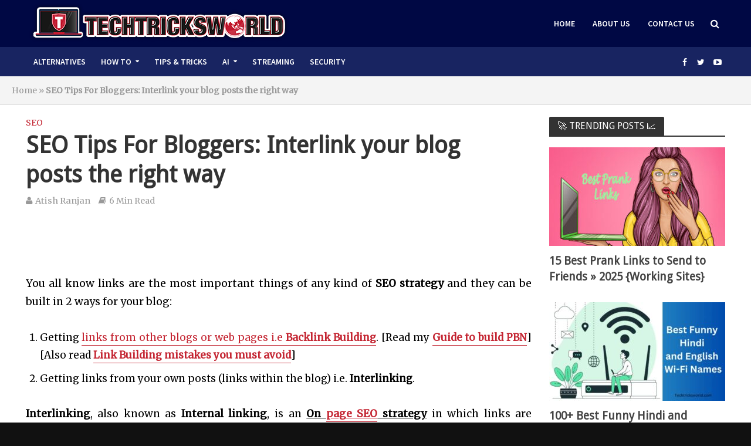

--- FILE ---
content_type: text/html; charset=UTF-8
request_url: https://www.techtricksworld.com/interlink-your-blog-posts/
body_size: 51161
content:
<!DOCTYPE html>
<html lang="en-US">
<head>
<meta charset="UTF-8">
<meta name="viewport" content="width=device-width,initial-scale=1.0">
<link rel="pingback" href="https://www.techtricksworld.com/xmlrpc.php">
<meta name='robots' content='index, follow, max-image-preview:large, max-snippet:-1, max-video-preview:-1' />
	<style>img:is([sizes="auto" i], [sizes^="auto," i]) { contain-intrinsic-size: 3000px 1500px }</style>
	
	<!-- This site is optimized with the Yoast SEO plugin v26.2 - https://yoast.com/wordpress/plugins/seo/ -->
	<title>SEO Tips For Bloggers: Interlink your blog posts the right way</title>
	<meta name="description" content="Interlinking is one of On page SEO strategy which helps to increase traffic, reduce bounce rate and build a proper navigation path for the blog readers." />
	<link rel="canonical" href="https://www.techtricksworld.com/interlink-your-blog-posts/" />
	<meta property="og:locale" content="en_US" />
	<meta property="og:type" content="article" />
	<meta property="og:title" content="SEO Tips For Bloggers: Interlink your blog posts the right way" />
	<meta property="og:description" content="Interlinking is one of On page SEO strategy which helps to increase traffic, reduce bounce rate and build a proper navigation path for the blog readers." />
	<meta property="og:url" content="https://www.techtricksworld.com/interlink-your-blog-posts/" />
	<meta property="og:site_name" content="TechTricksWorld" />
	<meta property="article:publisher" content="https://www.facebook.com/techtricksworld/" />
	<meta property="article:author" content="https://www.facebook.com/atish.ranjan" />
	<meta property="article:published_time" content="2015-01-10T21:43:08+00:00" />
	<meta property="article:modified_time" content="2024-05-08T16:03:42+00:00" />
	<meta property="og:image" content="https://www.techtricksworld.com/wp-content/uploads/2015/01/Interlinking-of-Articles.jpg" />
	<meta property="og:image:width" content="494" />
	<meta property="og:image:height" content="279" />
	<meta property="og:image:type" content="image/jpeg" />
	<meta name="author" content="Atish Ranjan" />
	<meta name="twitter:label1" content="Written by" />
	<meta name="twitter:data1" content="Atish Ranjan" />
	<meta name="twitter:label2" content="Est. reading time" />
	<meta name="twitter:data2" content="6 minutes" />
	<script type="application/ld+json" class="yoast-schema-graph">{"@context":"https://schema.org","@graph":[{"@type":"Article","@id":"https://www.techtricksworld.com/interlink-your-blog-posts/#article","isPartOf":{"@id":"https://www.techtricksworld.com/interlink-your-blog-posts/"},"author":{"name":"Atish Ranjan","@id":"https://www.techtricksworld.com/#/schema/person/7e4c0225737452042c40ebd3ea931d70"},"headline":"SEO Tips For Bloggers: Interlink your blog posts the right way ","datePublished":"2015-01-10T21:43:08+00:00","dateModified":"2024-05-08T16:03:42+00:00","mainEntityOfPage":{"@id":"https://www.techtricksworld.com/interlink-your-blog-posts/"},"wordCount":1198,"commentCount":106,"publisher":{"@id":"https://www.techtricksworld.com/#organization"},"image":{"@id":"https://www.techtricksworld.com/interlink-your-blog-posts/#primaryimage"},"thumbnailUrl":"https://www.techtricksworld.com/wp-content/uploads/2015/01/Interlinking-of-Articles.jpg","keywords":["interlinking for SEO"],"articleSection":["SEO"],"inLanguage":"en-US","potentialAction":[{"@type":"CommentAction","name":"Comment","target":["https://www.techtricksworld.com/interlink-your-blog-posts/#respond"]}]},{"@type":"WebPage","@id":"https://www.techtricksworld.com/interlink-your-blog-posts/","url":"https://www.techtricksworld.com/interlink-your-blog-posts/","name":"SEO Tips For Bloggers: Interlink your blog posts the right way","isPartOf":{"@id":"https://www.techtricksworld.com/#website"},"primaryImageOfPage":{"@id":"https://www.techtricksworld.com/interlink-your-blog-posts/#primaryimage"},"image":{"@id":"https://www.techtricksworld.com/interlink-your-blog-posts/#primaryimage"},"thumbnailUrl":"https://www.techtricksworld.com/wp-content/uploads/2015/01/Interlinking-of-Articles.jpg","datePublished":"2015-01-10T21:43:08+00:00","dateModified":"2024-05-08T16:03:42+00:00","description":"Interlinking is one of On page SEO strategy which helps to increase traffic, reduce bounce rate and build a proper navigation path for the blog readers.","breadcrumb":{"@id":"https://www.techtricksworld.com/interlink-your-blog-posts/#breadcrumb"},"inLanguage":"en-US","potentialAction":[{"@type":"ReadAction","target":["https://www.techtricksworld.com/interlink-your-blog-posts/"]}]},{"@type":"ImageObject","inLanguage":"en-US","@id":"https://www.techtricksworld.com/interlink-your-blog-posts/#primaryimage","url":"https://www.techtricksworld.com/wp-content/uploads/2015/01/Interlinking-of-Articles.jpg","contentUrl":"https://www.techtricksworld.com/wp-content/uploads/2015/01/Interlinking-of-Articles.jpg","width":494,"height":279},{"@type":"BreadcrumbList","@id":"https://www.techtricksworld.com/interlink-your-blog-posts/#breadcrumb","itemListElement":[{"@type":"ListItem","position":1,"name":"Home","item":"https://www.techtricksworld.com/"},{"@type":"ListItem","position":2,"name":"SEO Tips For Bloggers: Interlink your blog posts the right way "}]},{"@type":"WebSite","@id":"https://www.techtricksworld.com/#website","url":"https://www.techtricksworld.com/","name":"Techtricksworld","description":"","publisher":{"@id":"https://www.techtricksworld.com/#organization"},"potentialAction":[{"@type":"SearchAction","target":{"@type":"EntryPoint","urlTemplate":"https://www.techtricksworld.com/?s={search_term_string}"},"query-input":{"@type":"PropertyValueSpecification","valueRequired":true,"valueName":"search_term_string"}}],"inLanguage":"en-US"},{"@type":"Organization","@id":"https://www.techtricksworld.com/#organization","name":"Techtricksworld","url":"https://www.techtricksworld.com/","logo":{"@type":"ImageObject","inLanguage":"en-US","@id":"https://www.techtricksworld.com/#/schema/logo/image/","url":"https://www.techtricksworld.com/wp-content/uploads/2020/09/techtricksworld_logo-ttw.png","contentUrl":"https://www.techtricksworld.com/wp-content/uploads/2020/09/techtricksworld_logo-ttw.png","width":450,"height":100,"caption":"Techtricksworld"},"image":{"@id":"https://www.techtricksworld.com/#/schema/logo/image/"},"sameAs":["https://www.facebook.com/techtricksworld/","https://x.com/techtricksworld","https://www.youtube.com/techtricksworld"]},{"@type":"Person","@id":"https://www.techtricksworld.com/#/schema/person/7e4c0225737452042c40ebd3ea931d70","name":"Atish Ranjan","image":{"@type":"ImageObject","inLanguage":"en-US","@id":"https://www.techtricksworld.com/#/schema/person/image/","url":"https://secure.gravatar.com/avatar/c7d48def16993934dc68eeb2e29f0389f8cdee7caaa432982018ce2a3691cc69?s=96&d=mm&r=g","contentUrl":"https://secure.gravatar.com/avatar/c7d48def16993934dc68eeb2e29f0389f8cdee7caaa432982018ce2a3691cc69?s=96&d=mm&r=g","caption":"Atish Ranjan"},"description":"Atish Ranjan is an established and independent voice dedicated to providing you with unique, well-researched and original information from the field of technology, SEO, social media, and blogging. He has in-depth knowledge of computers and tech as he pursued computer science.","sameAs":["https://www.facebook.com/atish.ranjan"],"url":"https://www.techtricksworld.com/author/freakytechseoatish/"}]}</script>
	<!-- / Yoast SEO plugin. -->


<link rel='dns-prefetch' href='//fonts.googleapis.com' />
<link rel="alternate" type="application/rss+xml" title="TechTricksWorld &raquo; Feed" href="https://www.techtricksworld.com/feed/" />
<link rel="alternate" type="application/rss+xml" title="TechTricksWorld &raquo; Comments Feed" href="https://www.techtricksworld.com/comments/feed/" />
<link rel="alternate" type="application/rss+xml" title="TechTricksWorld &raquo; SEO Tips For Bloggers: Interlink your blog posts the right way  Comments Feed" href="https://www.techtricksworld.com/interlink-your-blog-posts/feed/" />
<script type="text/javascript">
/* <![CDATA[ */
window._wpemojiSettings = {"baseUrl":"https:\/\/s.w.org\/images\/core\/emoji\/16.0.1\/72x72\/","ext":".png","svgUrl":"https:\/\/s.w.org\/images\/core\/emoji\/16.0.1\/svg\/","svgExt":".svg","source":{"concatemoji":"https:\/\/www.techtricksworld.com\/wp-includes\/js\/wp-emoji-release.min.js?ver=6.8.3"}};
/*! This file is auto-generated */
!function(s,n){var o,i,e;function c(e){try{var t={supportTests:e,timestamp:(new Date).valueOf()};sessionStorage.setItem(o,JSON.stringify(t))}catch(e){}}function p(e,t,n){e.clearRect(0,0,e.canvas.width,e.canvas.height),e.fillText(t,0,0);var t=new Uint32Array(e.getImageData(0,0,e.canvas.width,e.canvas.height).data),a=(e.clearRect(0,0,e.canvas.width,e.canvas.height),e.fillText(n,0,0),new Uint32Array(e.getImageData(0,0,e.canvas.width,e.canvas.height).data));return t.every(function(e,t){return e===a[t]})}function u(e,t){e.clearRect(0,0,e.canvas.width,e.canvas.height),e.fillText(t,0,0);for(var n=e.getImageData(16,16,1,1),a=0;a<n.data.length;a++)if(0!==n.data[a])return!1;return!0}function f(e,t,n,a){switch(t){case"flag":return n(e,"\ud83c\udff3\ufe0f\u200d\u26a7\ufe0f","\ud83c\udff3\ufe0f\u200b\u26a7\ufe0f")?!1:!n(e,"\ud83c\udde8\ud83c\uddf6","\ud83c\udde8\u200b\ud83c\uddf6")&&!n(e,"\ud83c\udff4\udb40\udc67\udb40\udc62\udb40\udc65\udb40\udc6e\udb40\udc67\udb40\udc7f","\ud83c\udff4\u200b\udb40\udc67\u200b\udb40\udc62\u200b\udb40\udc65\u200b\udb40\udc6e\u200b\udb40\udc67\u200b\udb40\udc7f");case"emoji":return!a(e,"\ud83e\udedf")}return!1}function g(e,t,n,a){var r="undefined"!=typeof WorkerGlobalScope&&self instanceof WorkerGlobalScope?new OffscreenCanvas(300,150):s.createElement("canvas"),o=r.getContext("2d",{willReadFrequently:!0}),i=(o.textBaseline="top",o.font="600 32px Arial",{});return e.forEach(function(e){i[e]=t(o,e,n,a)}),i}function t(e){var t=s.createElement("script");t.src=e,t.defer=!0,s.head.appendChild(t)}"undefined"!=typeof Promise&&(o="wpEmojiSettingsSupports",i=["flag","emoji"],n.supports={everything:!0,everythingExceptFlag:!0},e=new Promise(function(e){s.addEventListener("DOMContentLoaded",e,{once:!0})}),new Promise(function(t){var n=function(){try{var e=JSON.parse(sessionStorage.getItem(o));if("object"==typeof e&&"number"==typeof e.timestamp&&(new Date).valueOf()<e.timestamp+604800&&"object"==typeof e.supportTests)return e.supportTests}catch(e){}return null}();if(!n){if("undefined"!=typeof Worker&&"undefined"!=typeof OffscreenCanvas&&"undefined"!=typeof URL&&URL.createObjectURL&&"undefined"!=typeof Blob)try{var e="postMessage("+g.toString()+"("+[JSON.stringify(i),f.toString(),p.toString(),u.toString()].join(",")+"));",a=new Blob([e],{type:"text/javascript"}),r=new Worker(URL.createObjectURL(a),{name:"wpTestEmojiSupports"});return void(r.onmessage=function(e){c(n=e.data),r.terminate(),t(n)})}catch(e){}c(n=g(i,f,p,u))}t(n)}).then(function(e){for(var t in e)n.supports[t]=e[t],n.supports.everything=n.supports.everything&&n.supports[t],"flag"!==t&&(n.supports.everythingExceptFlag=n.supports.everythingExceptFlag&&n.supports[t]);n.supports.everythingExceptFlag=n.supports.everythingExceptFlag&&!n.supports.flag,n.DOMReady=!1,n.readyCallback=function(){n.DOMReady=!0}}).then(function(){return e}).then(function(){var e;n.supports.everything||(n.readyCallback(),(e=n.source||{}).concatemoji?t(e.concatemoji):e.wpemoji&&e.twemoji&&(t(e.twemoji),t(e.wpemoji)))}))}((window,document),window._wpemojiSettings);
/* ]]> */
</script>

<link rel='stylesheet' id='wpauthor-blocks-fontawesome-front-css' href='https://www.techtricksworld.com/wp-content/plugins/wp-post-author/assets/fontawesome/css/all.css?ver=3.6.4' type='text/css' media='all' />
<link rel='stylesheet' id='wpauthor-frontend-block-style-css-css' href='https://www.techtricksworld.com/wp-content/plugins/wp-post-author/assets/dist/blocks.style.build.css?ver=3.6.4' type='text/css' media='all' />
<style id='wp-emoji-styles-inline-css' type='text/css'>

	img.wp-smiley, img.emoji {
		display: inline !important;
		border: none !important;
		box-shadow: none !important;
		height: 1em !important;
		width: 1em !important;
		margin: 0 0.07em !important;
		vertical-align: -0.1em !important;
		background: none !important;
		padding: 0 !important;
	}
</style>
<link rel='stylesheet' id='wp-block-library-css' href='https://www.techtricksworld.com/wp-includes/css/dist/block-library/style.min.css?ver=6.8.3' type='text/css' media='all' />
<style id='classic-theme-styles-inline-css' type='text/css'>
/*! This file is auto-generated */
.wp-block-button__link{color:#fff;background-color:#32373c;border-radius:9999px;box-shadow:none;text-decoration:none;padding:calc(.667em + 2px) calc(1.333em + 2px);font-size:1.125em}.wp-block-file__button{background:#32373c;color:#fff;text-decoration:none}
</style>
<style id='global-styles-inline-css' type='text/css'>
:root{--wp--preset--aspect-ratio--square: 1;--wp--preset--aspect-ratio--4-3: 4/3;--wp--preset--aspect-ratio--3-4: 3/4;--wp--preset--aspect-ratio--3-2: 3/2;--wp--preset--aspect-ratio--2-3: 2/3;--wp--preset--aspect-ratio--16-9: 16/9;--wp--preset--aspect-ratio--9-16: 9/16;--wp--preset--color--black: #000000;--wp--preset--color--cyan-bluish-gray: #abb8c3;--wp--preset--color--white: #ffffff;--wp--preset--color--pale-pink: #f78da7;--wp--preset--color--vivid-red: #cf2e2e;--wp--preset--color--luminous-vivid-orange: #ff6900;--wp--preset--color--luminous-vivid-amber: #fcb900;--wp--preset--color--light-green-cyan: #7bdcb5;--wp--preset--color--vivid-green-cyan: #00d084;--wp--preset--color--pale-cyan-blue: #8ed1fc;--wp--preset--color--vivid-cyan-blue: #0693e3;--wp--preset--color--vivid-purple: #9b51e0;--wp--preset--gradient--vivid-cyan-blue-to-vivid-purple: linear-gradient(135deg,rgba(6,147,227,1) 0%,rgb(155,81,224) 100%);--wp--preset--gradient--light-green-cyan-to-vivid-green-cyan: linear-gradient(135deg,rgb(122,220,180) 0%,rgb(0,208,130) 100%);--wp--preset--gradient--luminous-vivid-amber-to-luminous-vivid-orange: linear-gradient(135deg,rgba(252,185,0,1) 0%,rgba(255,105,0,1) 100%);--wp--preset--gradient--luminous-vivid-orange-to-vivid-red: linear-gradient(135deg,rgba(255,105,0,1) 0%,rgb(207,46,46) 100%);--wp--preset--gradient--very-light-gray-to-cyan-bluish-gray: linear-gradient(135deg,rgb(238,238,238) 0%,rgb(169,184,195) 100%);--wp--preset--gradient--cool-to-warm-spectrum: linear-gradient(135deg,rgb(74,234,220) 0%,rgb(151,120,209) 20%,rgb(207,42,186) 40%,rgb(238,44,130) 60%,rgb(251,105,98) 80%,rgb(254,248,76) 100%);--wp--preset--gradient--blush-light-purple: linear-gradient(135deg,rgb(255,206,236) 0%,rgb(152,150,240) 100%);--wp--preset--gradient--blush-bordeaux: linear-gradient(135deg,rgb(254,205,165) 0%,rgb(254,45,45) 50%,rgb(107,0,62) 100%);--wp--preset--gradient--luminous-dusk: linear-gradient(135deg,rgb(255,203,112) 0%,rgb(199,81,192) 50%,rgb(65,88,208) 100%);--wp--preset--gradient--pale-ocean: linear-gradient(135deg,rgb(255,245,203) 0%,rgb(182,227,212) 50%,rgb(51,167,181) 100%);--wp--preset--gradient--electric-grass: linear-gradient(135deg,rgb(202,248,128) 0%,rgb(113,206,126) 100%);--wp--preset--gradient--midnight: linear-gradient(135deg,rgb(2,3,129) 0%,rgb(40,116,252) 100%);--wp--preset--font-size--small: 13px;--wp--preset--font-size--medium: 20px;--wp--preset--font-size--large: 36px;--wp--preset--font-size--x-large: 42px;--wp--preset--spacing--20: 0.44rem;--wp--preset--spacing--30: 0.67rem;--wp--preset--spacing--40: 1rem;--wp--preset--spacing--50: 1.5rem;--wp--preset--spacing--60: 2.25rem;--wp--preset--spacing--70: 3.38rem;--wp--preset--spacing--80: 5.06rem;--wp--preset--shadow--natural: 6px 6px 9px rgba(0, 0, 0, 0.2);--wp--preset--shadow--deep: 12px 12px 50px rgba(0, 0, 0, 0.4);--wp--preset--shadow--sharp: 6px 6px 0px rgba(0, 0, 0, 0.2);--wp--preset--shadow--outlined: 6px 6px 0px -3px rgba(255, 255, 255, 1), 6px 6px rgba(0, 0, 0, 1);--wp--preset--shadow--crisp: 6px 6px 0px rgba(0, 0, 0, 1);}:where(.is-layout-flex){gap: 0.5em;}:where(.is-layout-grid){gap: 0.5em;}body .is-layout-flex{display: flex;}.is-layout-flex{flex-wrap: wrap;align-items: center;}.is-layout-flex > :is(*, div){margin: 0;}body .is-layout-grid{display: grid;}.is-layout-grid > :is(*, div){margin: 0;}:where(.wp-block-columns.is-layout-flex){gap: 2em;}:where(.wp-block-columns.is-layout-grid){gap: 2em;}:where(.wp-block-post-template.is-layout-flex){gap: 1.25em;}:where(.wp-block-post-template.is-layout-grid){gap: 1.25em;}.has-black-color{color: var(--wp--preset--color--black) !important;}.has-cyan-bluish-gray-color{color: var(--wp--preset--color--cyan-bluish-gray) !important;}.has-white-color{color: var(--wp--preset--color--white) !important;}.has-pale-pink-color{color: var(--wp--preset--color--pale-pink) !important;}.has-vivid-red-color{color: var(--wp--preset--color--vivid-red) !important;}.has-luminous-vivid-orange-color{color: var(--wp--preset--color--luminous-vivid-orange) !important;}.has-luminous-vivid-amber-color{color: var(--wp--preset--color--luminous-vivid-amber) !important;}.has-light-green-cyan-color{color: var(--wp--preset--color--light-green-cyan) !important;}.has-vivid-green-cyan-color{color: var(--wp--preset--color--vivid-green-cyan) !important;}.has-pale-cyan-blue-color{color: var(--wp--preset--color--pale-cyan-blue) !important;}.has-vivid-cyan-blue-color{color: var(--wp--preset--color--vivid-cyan-blue) !important;}.has-vivid-purple-color{color: var(--wp--preset--color--vivid-purple) !important;}.has-black-background-color{background-color: var(--wp--preset--color--black) !important;}.has-cyan-bluish-gray-background-color{background-color: var(--wp--preset--color--cyan-bluish-gray) !important;}.has-white-background-color{background-color: var(--wp--preset--color--white) !important;}.has-pale-pink-background-color{background-color: var(--wp--preset--color--pale-pink) !important;}.has-vivid-red-background-color{background-color: var(--wp--preset--color--vivid-red) !important;}.has-luminous-vivid-orange-background-color{background-color: var(--wp--preset--color--luminous-vivid-orange) !important;}.has-luminous-vivid-amber-background-color{background-color: var(--wp--preset--color--luminous-vivid-amber) !important;}.has-light-green-cyan-background-color{background-color: var(--wp--preset--color--light-green-cyan) !important;}.has-vivid-green-cyan-background-color{background-color: var(--wp--preset--color--vivid-green-cyan) !important;}.has-pale-cyan-blue-background-color{background-color: var(--wp--preset--color--pale-cyan-blue) !important;}.has-vivid-cyan-blue-background-color{background-color: var(--wp--preset--color--vivid-cyan-blue) !important;}.has-vivid-purple-background-color{background-color: var(--wp--preset--color--vivid-purple) !important;}.has-black-border-color{border-color: var(--wp--preset--color--black) !important;}.has-cyan-bluish-gray-border-color{border-color: var(--wp--preset--color--cyan-bluish-gray) !important;}.has-white-border-color{border-color: var(--wp--preset--color--white) !important;}.has-pale-pink-border-color{border-color: var(--wp--preset--color--pale-pink) !important;}.has-vivid-red-border-color{border-color: var(--wp--preset--color--vivid-red) !important;}.has-luminous-vivid-orange-border-color{border-color: var(--wp--preset--color--luminous-vivid-orange) !important;}.has-luminous-vivid-amber-border-color{border-color: var(--wp--preset--color--luminous-vivid-amber) !important;}.has-light-green-cyan-border-color{border-color: var(--wp--preset--color--light-green-cyan) !important;}.has-vivid-green-cyan-border-color{border-color: var(--wp--preset--color--vivid-green-cyan) !important;}.has-pale-cyan-blue-border-color{border-color: var(--wp--preset--color--pale-cyan-blue) !important;}.has-vivid-cyan-blue-border-color{border-color: var(--wp--preset--color--vivid-cyan-blue) !important;}.has-vivid-purple-border-color{border-color: var(--wp--preset--color--vivid-purple) !important;}.has-vivid-cyan-blue-to-vivid-purple-gradient-background{background: var(--wp--preset--gradient--vivid-cyan-blue-to-vivid-purple) !important;}.has-light-green-cyan-to-vivid-green-cyan-gradient-background{background: var(--wp--preset--gradient--light-green-cyan-to-vivid-green-cyan) !important;}.has-luminous-vivid-amber-to-luminous-vivid-orange-gradient-background{background: var(--wp--preset--gradient--luminous-vivid-amber-to-luminous-vivid-orange) !important;}.has-luminous-vivid-orange-to-vivid-red-gradient-background{background: var(--wp--preset--gradient--luminous-vivid-orange-to-vivid-red) !important;}.has-very-light-gray-to-cyan-bluish-gray-gradient-background{background: var(--wp--preset--gradient--very-light-gray-to-cyan-bluish-gray) !important;}.has-cool-to-warm-spectrum-gradient-background{background: var(--wp--preset--gradient--cool-to-warm-spectrum) !important;}.has-blush-light-purple-gradient-background{background: var(--wp--preset--gradient--blush-light-purple) !important;}.has-blush-bordeaux-gradient-background{background: var(--wp--preset--gradient--blush-bordeaux) !important;}.has-luminous-dusk-gradient-background{background: var(--wp--preset--gradient--luminous-dusk) !important;}.has-pale-ocean-gradient-background{background: var(--wp--preset--gradient--pale-ocean) !important;}.has-electric-grass-gradient-background{background: var(--wp--preset--gradient--electric-grass) !important;}.has-midnight-gradient-background{background: var(--wp--preset--gradient--midnight) !important;}.has-small-font-size{font-size: var(--wp--preset--font-size--small) !important;}.has-medium-font-size{font-size: var(--wp--preset--font-size--medium) !important;}.has-large-font-size{font-size: var(--wp--preset--font-size--large) !important;}.has-x-large-font-size{font-size: var(--wp--preset--font-size--x-large) !important;}
:where(.wp-block-post-template.is-layout-flex){gap: 1.25em;}:where(.wp-block-post-template.is-layout-grid){gap: 1.25em;}
:where(.wp-block-columns.is-layout-flex){gap: 2em;}:where(.wp-block-columns.is-layout-grid){gap: 2em;}
:root :where(.wp-block-pullquote){font-size: 1.5em;line-height: 1.6;}
</style>
<link rel='stylesheet' id='contact-form-7-css' href='https://www.techtricksworld.com/wp-content/plugins/contact-form-7/includes/css/styles.css?ver=6.1.2' type='text/css' media='all' />
<link rel='stylesheet' id='fontawesome-css' href='https://www.techtricksworld.com/wp-content/plugins/easy-social-sharing/assets/css/font-awesome.min.css?ver=1.3.6' type='text/css' media='all' />
<link rel='stylesheet' id='easy-social-sharing-general-css' href='https://www.techtricksworld.com/wp-content/plugins/easy-social-sharing/assets/css/easy-social-sharing.css?ver=1.3.6' type='text/css' media='all' />
<link rel='stylesheet' id='widgetopts-styles-css' href='https://www.techtricksworld.com/wp-content/plugins/widget-options/assets/css/widget-options.css?ver=4.1.3' type='text/css' media='all' />
<link rel='stylesheet' id='ez-toc-css' href='https://www.techtricksworld.com/wp-content/plugins/easy-table-of-contents/assets/css/screen.min.css?ver=2.0.76' type='text/css' media='all' />
<style id='ez-toc-inline-css' type='text/css'>
div#ez-toc-container .ez-toc-title {font-size: 120%;}div#ez-toc-container .ez-toc-title {font-weight: 500;}div#ez-toc-container ul li , div#ez-toc-container ul li a {font-size: 95%;}div#ez-toc-container ul li , div#ez-toc-container ul li a {font-weight: 500;}div#ez-toc-container nav ul ul li {font-size: 90%;}
.ez-toc-container-direction {direction: ltr;}.ez-toc-counter ul{counter-reset: item ;}.ez-toc-counter nav ul li a::before {content: counters(item, '.', decimal) '. ';display: inline-block;counter-increment: item;flex-grow: 0;flex-shrink: 0;margin-right: .2em; float: left; }.ez-toc-widget-direction {direction: ltr;}.ez-toc-widget-container ul{counter-reset: item ;}.ez-toc-widget-container nav ul li a::before {content: counters(item, '.', decimal) '. ';display: inline-block;counter-increment: item;flex-grow: 0;flex-shrink: 0;margin-right: .2em; float: left; }
</style>
<link rel='stylesheet' id='herald-fonts-css' href='https://fonts.googleapis.com/css?family=Merriweather%3A400%7CDroid+Sans%3A400%7CSource+Sans+Pro%3A400%2C600&#038;subset=latin&#038;ver=1.5.2' type='text/css' media='all' />
<link rel='stylesheet' id='herald-main-css' href='https://www.techtricksworld.com/wp-content/themes/herald/assets/css/min.css?ver=1.5.2' type='text/css' media='all' />
<style id='herald-main-inline-css' type='text/css'>
.herald-site-header .header-top,.header-top .herald-in-popup,.header-top .herald-menu ul{background: #111111;color: #aaaaaa;}.header-top a{color: #aaaaaa;}.header-top a:hover,.header-top .herald-menu li:hover > a{color: #ffffff;}.header-top .herald-menu-popup:hover > span,.header-top .herald-menu-popup-search span:hover,.header-top .herald-menu-popup-search.herald-search-active{color: #ffffff;}#wp-calendar tbody td a{background: #c42532;color:#FFF;}.header-middle{background-color: #000844;color: #ffffff;}.header-middle a{color: #ffffff;}.header-middle.herald-header-wraper,.header-middle .col-lg-12{height: 80px;}.header-middle .sub-menu{background-color: #ffffff;}.header-middle .sub-menu a,.header-middle .herald-search-submit:hover,.header-middle li.herald-mega-menu .col-lg-3 a:hover,.header-middle li.herald-mega-menu .col-lg-3 a:hover:after{color: #111111;}.header-middle .herald-menu li:hover > a,.header-middle .herald-menu-popup-search:hover > span{color: #111111;background-color: #ffffff;}.header-middle .current-menu-parent a,.header-middle .current-menu-ancestor a,.header-middle .current_page_item > a,.header-middle .current-menu-item > a{background-color: rgba(255,255,255,0.2); }.header-middle .sub-menu > li > a,.header-middle .herald-search-submit,.header-middle li.herald-mega-menu .col-lg-3 a{color: rgba(17,17,17,0.7); }.header-middle .sub-menu > li:hover > a{color: #111111; }.header-middle .herald-in-popup{background-color: #ffffff;}.header-middle .herald-menu-popup a{color: #111111;}.header-middle .herald-in-popup{background-color: #ffffff;}.header-middle .herald-search-input{color: #111111;}.header-middle .herald-menu-popup a{color: #111111;}.header-middle .herald-menu-popup > span,.header-middle .herald-search-active > span{color: #ffffff;}.header-middle .herald-menu-popup:hover > span,.header-middle .herald-search-active > span{background-color: #ffffff;color: #111111;}.header-bottom{background: #182461;color: #ffffff;}.header-bottom a,.header-bottom .herald-site-header .herald-search-submit{color: #ffffff;}.header-bottom a:hover{color: #424242;}.header-bottom a:hover,.header-bottom .herald-menu li:hover > a,.header-bottom li.herald-mega-menu .col-lg-3 a:hover:after{color: #424242;}.header-bottom .herald-menu li:hover > a,.header-bottom .herald-menu-popup-search:hover > span{color: #424242;background-color: #ffffff;}.header-bottom .current-menu-parent a,.header-bottom .current-menu-ancestor a,.header-bottom .current_page_item > a,.header-bottom .current-menu-item > a {background-color: rgba(255,255,255,0.2); }.header-bottom .sub-menu{background-color: #ffffff;}.header-bottom .herald-menu li.herald-mega-menu .col-lg-3 a,.header-bottom .sub-menu > li > a,.header-bottom .herald-search-submit{color: rgba(66,66,66,0.7); }.header-bottom .herald-menu li.herald-mega-menu .col-lg-3 a:hover,.header-bottom .sub-menu > li:hover > a{color: #424242; }.header-bottom .sub-menu > li > a,.header-bottom .herald-search-submit{color: rgba(66,66,66,0.7); }.header-bottom .sub-menu > li:hover > a{color: #424242; }.header-bottom .herald-in-popup{background-color: #ffffff;}.header-bottom .herald-menu-popup a{color: #424242;}.header-bottom .herald-in-popup,.header-bottom .herald-search-input{background-color: #ffffff;}.header-bottom .herald-menu-popup a,.header-bottom .herald-search-input{color: #424242;}.header-bottom .herald-menu-popup > span,.header-bottom .herald-search-active > span{color: #ffffff;}.header-bottom .herald-menu-popup:hover > span,.header-bottom .herald-search-active > span{background-color: #ffffff;color: #424242;}.herald-header-sticky{background: #000844;color: #ffffff;}.herald-header-sticky a{color: #ffffff;}.herald-header-sticky .herald-menu li:hover > a{color: #444444;background-color: #ffffff;}.herald-header-sticky .sub-menu{background-color: #ffffff;}.herald-header-sticky .sub-menu a{color: #444444;}.herald-header-sticky .sub-menu > li:hover > a{color: #000844;}.herald-header-sticky .herald-in-popup,.herald-header-sticky .herald-search-input{background-color: #ffffff;}.herald-header-sticky .herald-menu-popup a{color: #444444;}.herald-header-sticky .herald-menu-popup > span,.herald-header-sticky .herald-search-active > span{color: #ffffff;}.herald-header-sticky .herald-menu-popup:hover > span,.herald-header-sticky .herald-search-active > span{background-color: #ffffff;color: #444444;}.herald-header-sticky .herald-search-input,.herald-header-sticky .herald-search-submit{color: #444444;}.herald-header-sticky .herald-menu li:hover > a,.herald-header-sticky .herald-menu-popup-search:hover > span{color: #444444;background-color: #ffffff;}.header-trending{background: #eeeeee;color: #666666;}.header-trending a{color: #666666;}.header-trending a:hover{color: #111111;}body {background-color:#111111;color: #444444;font-family: 'Merriweather';font-weight: 400;}.herald-site-content{background-color:#ffffff; box-shadow: 0 0 0 1px rgba(68,68,68,0.1);}h1, h2, h3, h4, h5, h6,.h1, .h2, .h3, .h4, .h5, .h6, .h7{font-family: 'Droid Sans';font-weight: ;}.header-middle .herald-menu,.header-bottom .herald-menu,.herald-header-sticky .herald-menu,.herald-mobile-nav{font-family: 'Source Sans Pro';font-weight: 600;}.herald-menu li.herald-mega-menu .herald-ovrld .meta-category a{font-family: 'Merriweather';font-weight: 400;}.herald-entry-content blockquote p{color: #c42532;}pre {background: rgba(68,68,68,0.06);border: 1px solid rgba(68,68,68,0.2);}thead {background: rgba(68,68,68,0.06);}a,.entry-title a:hover,.herald-menu .sub-menu li .meta-category a{color: #c42532;}.entry-meta-wrapper .entry-meta span:before,.entry-meta-wrapper .entry-meta a:before,.entry-meta-wrapper .entry-meta .meta-item:before,.entry-meta-wrapper .entry-meta div,li.herald-mega-menu .sub-menu .entry-title a,.entry-meta-wrapper .herald-author-twitter{color: #444444;}.herald-mod-title h1,.herald-mod-title h2,.herald-mod-title h4{color: #ffffff;}.herald-mod-head:after,.herald-mod-title .herald-color,.widget-title:after,.widget-title span{color: #ffffff;background-color: #333333;}.herald-ovrld .meta-category a,.herald-fa-wrapper .meta-category a{background-color: #c42532;}.meta-tags a,.widget_tag_cloud a,.herald-share-meta:after{background: rgba(51,51,51,0.1);}h1, h2, h3, h4, h5, h6,.entry-title a {color: #333333;}.herald-pagination .page-numbers,.herald-mod-subnav a,.herald-mod-actions a,.herald-slider-controls div,.meta-tags a,.widget.widget_tag_cloud a,.herald-sidebar .mks_autor_link_wrap a,.mks_themeforest_widget .mks_read_more a,.herald-read-more{color: #444444;}.widget.widget_tag_cloud a:hover,.entry-content .meta-tags a:hover{background-color: #c42532;color: #FFF;}.herald-pagination .prev.page-numbers,.herald-pagination .next.page-numbers,.herald-pagination .prev.page-numbers:hover,.herald-pagination .next.page-numbers:hover,.herald-pagination .page-numbers.current,.herald-pagination .page-numbers.current:hover,.herald-next a,.herald-pagination .herald-next a:hover,.herald-prev a,.herald-pagination .herald-prev a:hover,.herald-load-more a,.herald-load-more a:hover,.entry-content .herald-search-submit,.herald-mod-desc .herald-search-submit,.wpcf7-submit{background-color:#c42532;color: #FFF;}.herald-pagination .page-numbers:hover{background-color: rgba(68,68,68,0.1);}.widget a,.recentcomments a,.widget a:hover,.herald-sticky-next a:hover,.herald-sticky-prev a:hover,.herald-mod-subnav a:hover,.herald-mod-actions a:hover,.herald-slider-controls div:hover,.meta-tags a:hover,.widget_tag_cloud a:hover,.mks_autor_link_wrap a:hover,.mks_themeforest_widget .mks_read_more a:hover,.herald-read-more:hover,.widget .entry-title a:hover,li.herald-mega-menu .sub-menu .entry-title a:hover,.entry-meta-wrapper .meta-item:hover a,.entry-meta-wrapper .meta-item:hover a:before,.entry-meta-wrapper .herald-share:hover > span,.entry-meta-wrapper .herald-author-name:hover,.entry-meta-wrapper .herald-author-twitter:hover,.entry-meta-wrapper .herald-author-twitter:hover:before{color:#c42532;}.widget ul li a,.widget .entry-title a,.herald-author-name,.entry-meta-wrapper .meta-item,.entry-meta-wrapper .meta-item span,.entry-meta-wrapper .meta-item a,.herald-mod-actions a{color: #444444;}.widget li:before{background: rgba(68,68,68,0.3);}.widget_categories .count{background: #c42532;color: #FFF;}input[type="submit"],.spinner > div{background-color: #c42532;}.herald-mod-actions a:hover,.comment-body .edit-link a,.herald-breadcrumbs a:hover{color:#c42532;}.herald-header-wraper .herald-soc-nav a:hover,.meta-tags span,li.herald-mega-menu .herald-ovrld .entry-title a,li.herald-mega-menu .herald-ovrld .entry-title a:hover,.herald-ovrld .entry-meta .herald-reviews i:before{color: #FFF;}.entry-meta .meta-item, .entry-meta span, .entry-meta a,.meta-category span,.post-date,.recentcomments,.rss-date,.comment-metadata a,.entry-meta a:hover,.herald-menu li.herald-mega-menu .col-lg-3 a:after,.herald-breadcrumbs,.herald-breadcrumbs a,.entry-meta .herald-reviews i:before{color: #999999;}.herald-lay-a .herald-lay-over{background: #ffffff;}.herald-pagination a:hover,input[type="submit"]:hover,.entry-content .herald-search-submit:hover,.wpcf7-submit:hover,.herald-fa-wrapper .meta-category a:hover,.herald-ovrld .meta-category a:hover,.herald-mod-desc .herald-search-submit:hover,.herald-single-sticky .herald-share li a:hover{cursor: pointer;text-decoration: none;background-image: -moz-linear-gradient(left,rgba(0,0,0,0.1) 0%,rgba(0,0,0,0.1) 100%);background-image: -webkit-gradient(linear,left top,right top,color-stop(0%,rgba(0,0,0,0.1)),color-stop(100%,rgba(0,0,0,0.1)));background-image: -webkit-linear-gradient(left,rgba(0,0,0,0.1) 0%,rgba(0,0,0,0.1) 100%);background-image: -o-linear-gradient(left,rgba(0,0,0,0.1) 0%,rgba(0,0,0,0.1) 100%);background-image: -ms-linear-gradient(left,rgba(0,0,0,0.1) 0%,rgba(0,0,0,0.1) 100%);background-image: linear-gradient(to right,rgba(0,0,0,0.1) 0%,rgba(0,0,0,0.1) 100%);}.herald-sticky-next a,.herald-sticky-prev a{color: #444444;}.herald-sticky-prev a:before,.herald-sticky-next a:before,.herald-comment-action,.meta-tags span,.herald-entry-content .herald-link-pages a{background: #444444;}.herald-sticky-prev a:hover:before,.herald-sticky-next a:hover:before,.herald-comment-action:hover,div.mejs-controls .mejs-time-rail .mejs-time-current,.herald-entry-content .herald-link-pages a:hover{background: #c42532;} .herald-site-footer{background: #111111;color: #dddddd;}.herald-site-footer .widget-title span{color: #dddddd;background: transparent;}.herald-site-footer .widget-title:before{background:#dddddd;}.herald-site-footer .widget-title:after,.herald-site-footer .widget_tag_cloud a{background: rgba(221,221,221,0.1);}.herald-site-footer .widget li:before{background: rgba(221,221,221,0.3);}.herald-site-footer a,.herald-site-footer .widget a:hover,.herald-site-footer .widget .meta-category a,.herald-site-footer .herald-slider-controls .owl-prev:hover,.herald-site-footer .herald-slider-controls .owl-next:hover,.herald-site-footer .herald-slider-controls .herald-mod-actions:hover{color: #c52e3a;}.herald-site-footer .widget a,.herald-site-footer .mks_author_widget h3{color: #dddddd;}.herald-site-footer .entry-meta .meta-item, .herald-site-footer .entry-meta span, .herald-site-footer .entry-meta a, .herald-site-footer .meta-category span, .herald-site-footer .post-date, .herald-site-footer .recentcomments, .herald-site-footer .rss-date, .herald-site-footer .comment-metadata a{color: #aaaaaa;}.herald-site-footer .mks_author_widget .mks_autor_link_wrap a, .herald-site-footer.mks_read_more a, .herald-site-footer .herald-read-more,.herald-site-footer .herald-slider-controls .owl-prev, .herald-site-footer .herald-slider-controls .owl-next, .herald-site-footer .herald-mod-wrap .herald-mod-actions a{border-color: rgba(221,221,221,0.2);}.herald-site-footer .mks_author_widget .mks_autor_link_wrap a:hover, .herald-site-footer.mks_read_more a:hover, .herald-site-footer .herald-read-more:hover,.herald-site-footer .herald-slider-controls .owl-prev:hover, .herald-site-footer .herald-slider-controls .owl-next:hover, .herald-site-footer .herald-mod-wrap .herald-mod-actions a:hover{border-color: rgba(197,46,58,0.5);}.herald-site-footer .widget_search .herald-search-input{color: #111111;}.herald-site-footer .widget_tag_cloud a:hover{background:#c52e3a;color:#FFF;}.footer-bottom a{color:#dddddd;}.footer-bottom a:hover,.footer-bottom .herald-copyright a{color:#c52e3a;}.footer-bottom .herald-menu li:hover > a{color: #c52e3a;}.footer-bottom .sub-menu{background-color: rgba(0,0,0,0.5);} .herald-pagination{border-top: 1px solid rgba(51,51,51,0.1);}.entry-content a:hover,.comment-respond a:hover,.comment-reply-link:hover{border-bottom: 2px solid #c42532;}.footer-bottom .herald-copyright a:hover{border-bottom: 2px solid #c52e3a;}.herald-slider-controls .owl-prev,.herald-slider-controls .owl-next,.herald-mod-wrap .herald-mod-actions a{border: 1px solid rgba(68,68,68,0.2);}.herald-slider-controls .owl-prev:hover,.herald-slider-controls .owl-next:hover,.herald-mod-wrap .herald-mod-actions a:hover{border-color: rgba(196,37,50,0.5);}.herald-pagination,.herald-link-pages,#wp-calendar thead th,#wp-calendar tbody td,#wp-calendar tbody td:last-child{border-color: rgba(68,68,68,0.1);}.herald-lay-h:after,.herald-site-content .herald-related .herald-lay-h:after,.herald-lay-e:after,.herald-site-content .herald-related .herald-lay-e:after,.herald-lay-j:after,.herald-site-content .herald-related .herald-lay-j:after,.herald-lay-l:after,.herald-site-content .herald-related .herald-lay-l:after {background-color: rgba(68,68,68,0.1);}input[type="text"], input[type="email"], input[type="url"], input[type="tel"], input[type="number"], input[type="date"], input[type="password"], select, textarea,.herald-single-sticky,td,th,table,.mks_author_widget .mks_autor_link_wrap a,.mks_read_more a,.herald-read-more{border-color: rgba(68,68,68,0.2);}.entry-content .herald-search-input,.herald-fake-button,input[type="text"]:focus, input[type="email"]:focus, input[type="url"]:focus, input[type="tel"]:focus, input[type="number"]:focus, input[type="date"]:focus, input[type="password"]:focus, textarea:focus{border-color: rgba(68,68,68,0.3);}.mks_author_widget .mks_autor_link_wrap a:hover,.mks_read_more a:hover,.herald-read-more:hover{border-color: rgba(196,37,50,0.5);}.comment-form,.herald-gray-area,.entry-content .herald-search-form,.herald-mod-desc .herald-search-form{background-color: rgba(68,68,68,0.06);border: 1px solid rgba(68,68,68,0.15);}.herald-boxed .herald-breadcrumbs{background-color: rgba(68,68,68,0.06);}.herald-breadcrumbs{border-color: rgba(68,68,68,0.15);}.single .herald-entry-content .herald-ad,.archive .herald-posts .herald-ad{border-top: 1px solid rgba(68,68,68,0.15);}.archive .herald-posts .herald-ad{border-bottom: 1px solid rgba(68,68,68,0.15);}li.comment .comment-body:after{background-color: rgba(68,68,68,0.06);}.herald-pf-invert .entry-title a:hover .herald-format-icon{background: #c42532;}.herald-responsive-header,.herald-mobile-nav,.herald-responsive-header .herald-menu-popup-search .fa{color: #ffffff;background: #000844;}.herald-responsive-header a{color: #ffffff;}.herald-mobile-nav li a{color: #ffffff;}.herald-mobile-nav li a,.herald-mobile-nav .herald-mega-menu.herald-mega-menu-classic>.sub-menu>li>a{border-bottom: 1px solid rgba(255,255,255,0.15);}.herald-mobile-nav{border-right: 1px solid rgba(255,255,255,0.15);}.herald-mobile-nav li a:hover{color: #fff;background-color: #111111;}.herald-menu-toggler{color: #ffffff;border-color: rgba(255,255,255,0.15);}.herald-goto-top{color: #ffffff;background-color: #333333;}.herald-goto-top:hover{background-color: #c42532;}.herald-responsive-header .herald-menu-popup > span,.herald-responsive-header .herald-search-active > span{color: #ffffff;}.herald-responsive-header .herald-menu-popup-search .herald-in-popup{background: #ffffff;}.herald-responsive-header .herald-search-input,.herald-responsive-header .herald-menu-popup-search .herald-search-submit{color: #444444;}.site-title a{text-transform: uppercase;}.site-description{text-transform: uppercase;}.main-navigation{text-transform: uppercase;}.entry-title{text-transform: none;}.meta-category a{text-transform: uppercase;}.herald-mod-title{text-transform: uppercase;}.herald-sidebar .widget-title{text-transform: uppercase;}.herald-site-footer .widget-title{text-transform: uppercase;}.fa-post-thumbnail:before, .herald-ovrld .herald-post-thumbnail span:before, .herald-ovrld .herald-post-thumbnail a:before { opacity: 0.5; }.herald-fa-item:hover .fa-post-thumbnail:before, .herald-ovrld:hover .herald-post-thumbnail a:before, .herald-ovrld:hover .herald-post-thumbnail span:before{ opacity: 0.8; }@media only screen and (min-width: 1249px) {.herald-site-header .header-top,.header-middle,.header-bottom,.herald-header-sticky,.header-trending{ display:block !important;}.herald-responsive-header,.herald-mobile-nav{display:none !important;}.herald-site-content {margin-top: 0 !important;}.herald-mega-menu .sub-menu {display: block;}}
</style>
<link rel='stylesheet' id='awpa-wp-post-author-styles-css' href='https://www.techtricksworld.com/wp-content/plugins/wp-post-author/assets/css/awpa-frontend-style.css?ver=3.6.4' type='text/css' media='all' />
<style id='awpa-wp-post-author-styles-inline-css' type='text/css'>

                .wp_post_author_widget .wp-post-author-meta .awpa-display-name > a:hover,
                body .wp-post-author-wrap .awpa-display-name > a:hover {
                    color: #000000;
                }
                .wp-post-author-meta .wp-post-author-meta-more-posts a.awpa-more-posts:hover, 
                .awpa-review-field .right-star .awpa-rating-button:not(:disabled):hover {
                    color: #000000;
                    border-color: #000000;
                }
            .awpa-more-posts square, .wp-post-author-meta-more-posts {display:none;} .awpa-display-name a{color:black!important; font-weight:bold; border:none!important;}
</style>
<link rel='stylesheet' id='wpgdprc-front-css-css' href='https://www.techtricksworld.com/wp-content/plugins/wp-gdpr-compliance/Assets/css/front.css?ver=1707111867' type='text/css' media='all' />
<style id='wpgdprc-front-css-inline-css' type='text/css'>
:root{--wp-gdpr--bar--background-color: #000000;--wp-gdpr--bar--color: #ffffff;--wp-gdpr--button--background-color: #000000;--wp-gdpr--button--background-color--darken: #000000;--wp-gdpr--button--color: #ffffff;}
</style>
<script type="text/javascript" src="https://www.techtricksworld.com/wp-includes/js/jquery/jquery.min.js?ver=3.7.1" id="jquery-core-js"></script>
<script type="text/javascript" src="https://www.techtricksworld.com/wp-includes/js/jquery/jquery-migrate.min.js?ver=3.4.1" id="jquery-migrate-js"></script>
<script type="text/javascript" id="jquery-js-after">
/* <![CDATA[ */
jQuery(document).ready(function() {
	jQuery(".ab8c06d7336542b31a30ff4eba36286a").click(function() {
		jQuery.post(
			"https://www.techtricksworld.com/wp-admin/admin-ajax.php", {
				"action": "quick_adsense_onpost_ad_click",
				"quick_adsense_onpost_ad_index": jQuery(this).attr("data-index"),
				"quick_adsense_nonce": "a1bf4803eb",
			}, function(response) { }
		);
	});
});
/* ]]> */
</script>
<script type="text/javascript" src="https://www.techtricksworld.com/wp-content/plugins/wp-post-author/assets/js/awpa-frontend-scripts.js?ver=3.6.4" id="awpa-custom-bg-scripts-js"></script>
<script type="text/javascript" id="wpgdprc-front-js-js-extra">
/* <![CDATA[ */
var wpgdprcFront = {"ajaxUrl":"https:\/\/www.techtricksworld.com\/wp-admin\/admin-ajax.php","ajaxNonce":"4f55ffd4be","ajaxArg":"security","pluginPrefix":"wpgdprc","blogId":"1","isMultiSite":"","locale":"en_US","showSignUpModal":"1","showFormModal":"","cookieName":"wpgdprc-consent","consentVersion":"","path":"\/","prefix":"wpgdprc"};
/* ]]> */
</script>
<script type="text/javascript" src="https://www.techtricksworld.com/wp-content/plugins/wp-gdpr-compliance/Assets/js/front.min.js?ver=1707111867" id="wpgdprc-front-js-js"></script>
<link rel="https://api.w.org/" href="https://www.techtricksworld.com/wp-json/" /><link rel="alternate" title="JSON" type="application/json" href="https://www.techtricksworld.com/wp-json/wp/v2/posts/14579" /><link rel="EditURI" type="application/rsd+xml" title="RSD" href="https://www.techtricksworld.com/xmlrpc.php?rsd" />
<meta name="generator" content="WordPress 6.8.3" />
<link rel='shortlink' href='https://www.techtricksworld.com/?p=14579' />
<link rel="alternate" title="oEmbed (JSON)" type="application/json+oembed" href="https://www.techtricksworld.com/wp-json/oembed/1.0/embed?url=https%3A%2F%2Fwww.techtricksworld.com%2Finterlink-your-blog-posts%2F" />
<link rel="alternate" title="oEmbed (XML)" type="text/xml+oembed" href="https://www.techtricksworld.com/wp-json/oembed/1.0/embed?url=https%3A%2F%2Fwww.techtricksworld.com%2Finterlink-your-blog-posts%2F&#038;format=xml" />
<meta name="generator" content="Redux 4.5.8" /><link rel="icon" href="https://www.techtricksworld.com/wp-content/uploads/2020/09/cropped-ttw-Favicon-32x32.png" sizes="32x32" />
<link rel="icon" href="https://www.techtricksworld.com/wp-content/uploads/2020/09/cropped-ttw-Favicon-192x192.png" sizes="192x192" />
<link rel="apple-touch-icon" href="https://www.techtricksworld.com/wp-content/uploads/2020/09/cropped-ttw-Favicon-180x180.png" />
<meta name="msapplication-TileImage" content="https://www.techtricksworld.com/wp-content/uploads/2020/09/cropped-ttw-Favicon-270x270.png" />
		<style type="text/css" id="wp-custom-css">
			.entry-content p{font-size:17.5px!important; text-align:justify; line-height:1.79em; color:#000000;}
.entry-content a{border-bottom:1px solid #c52e3a;}

.entry-content ul{font-size:17px; color:black; line-height:1.79em; text-align:justify;}

.entry-content ul li{font-size:17px; color:black; line-height:1.79em; text-align:justify;}
.su-list ul li{font-size:17px!important; color:black!important; line-height:1.79em!important; text-align:justify;}

.entry-content ol{font-size:17px; color:black; line-height:1.79em; text-align:justify;}

.entry-content ol li{font-size:17px; color:black; line-height:1.79em; text-align:justify;}
.entry-content h3{color:black!important;}
.entry-content h4{color:black!important;}

.herald-site-footer a, .herald-site-footer .widget a:hover, .herald-site-footer .widget .meta-category a, .herald-site-footer .herald-slider-controls .owl-prev:hover, .herald-site-footer .herald-slider-controls .owl-next:hover, .herald-site-footer .herald-slider-controls .herald-mod-actions:hover{color:#c52e3a;}

span.meta-category a{display: none;}span.meta-category span{display: none;}span.meta-category a:nth-child(1){display: inline-block;}

h1 h2 h3 h4 h5 {text-align:left!important;}











		</style>
		<meta name="indi-verification" content="f3502df6" />
<meta name="msvalidate.01" content="6738076D2973C65046DC9CE1C131770B" />
<!-- Global site tag (gtag.js) - Google Analytics -->
<script async src="https://www.googletagmanager.com/gtag/js?id=UA-86481143-1"></script>
<script>
  window.dataLayer = window.dataLayer || [];
  function gtag(){dataLayer.push(arguments);}
  gtag('js', new Date());

  gtag('config', 'UA-86481143-1');
</script>
<meta name="msvalidate.01" content="6738076D2973C65046DC9CE1C131770B" />
	<script async src="https://pagead2.googlesyndication.com/pagead/js/adsbygoogle.js?client=ca-pub-7695177969583197"
     crossorigin="anonymous"></script>
	<script type="text/javascript">
    (function(c,l,a,r,i,t,y){
        c[a]=c[a]||function(){(c[a].q=c[a].q||[]).push(arguments)};
        t=l.createElement(r);t.async=1;t.src="https://www.clarity.ms/tag/"+i;
        y=l.getElementsByTagName(r)[0];y.parentNode.insertBefore(t,y);
    })(window, document, "clarity", "script", "olo8ku5ruw");
</script>
</head>

<body class="wp-singular post-template-default single single-post postid-14579 single-format-standard wp-theme-herald chrome herald-boxed">
<div id="fb-root"></div>
<script>(function(d, s, id) {
  var js, fjs = d.getElementsByTagName(s)[0];
  if (d.getElementById(id)) return;
  js = d.createElement(s); js.id = id;
  js.src = "//connect.facebook.net/en_GB/sdk.js#xfbml=1&version=v2.9&appId=749648538541937";
  fjs.parentNode.insertBefore(js, fjs);
}(document, 'script', 'facebook-jssdk'));</script>


	<header id="header" class="herald-site-header">

											<div class="header-middle herald-header-wraper hidden-xs hidden-sm">
	<div class="container">
		<div class="row">
				<div class="col-lg-12 hel-el">
				
															<div class="hel-l herald-go-hor">
													<div class="site-branding">
				<span class="site-title h1"><a href="https://www.techtricksworld.com/" rel="home"><img class="herald-logo" src="https://www.techtricksworld.com/wp-content/uploads/2020/09/techtricksworld_logo-ttw.png" alt="TechTricksWorld" ></a></span>
	</div>
											</div>
					
										
															<div class="hel-r herald-go-hor">
													<nav class="main-navigation herald-menu">	
				<ul id="menu-page-menu" class="menu"><li id="menu-item-12844" class="menu-item menu-item-type-custom menu-item-object-custom menu-item-home menu-item-12844"><a href="https://www.techtricksworld.com">Home</a><li id="menu-item-9026" class="menu-item menu-item-type-post_type menu-item-object-page menu-item-9026"><a href="https://www.techtricksworld.com/about-us/">About us</a><li id="menu-item-9025" class="menu-item menu-item-type-post_type menu-item-object-page menu-item-9025"><a href="https://www.techtricksworld.com/contact-us/">Contact Us</a></ul>	</nav>													<div class="herald-menu-popup-search">
<span class="fa fa-search"></span>
	<div class="herald-in-popup">
		<form class="herald-search-form" action="https://www.techtricksworld.com/" method="get">
	<input name="s" class="herald-search-input" type="text" value="" placeholder="Type here to search..." /><button type="submit" class="herald-search-submit"></button>
</form>	</div>
</div>											</div>
								
					
				
				</div>
		</div>
		</div>
</div>							<div class="header-bottom herald-header-wraper hidden-sm hidden-xs">
	<div class="container">
		<div class="row">
				<div class="col-lg-12 hel-el">
				
															<div class="hel-l">
													<nav class="secondary-navigation herald-menu">	
		<ul id="menu-cat-menu" class="menu"><li id="menu-item-24299" class="menu-item menu-item-type-taxonomy menu-item-object-category menu-item-24299"><a href="https://www.techtricksworld.com/category/alternatives/">Alternatives</a></li>
<li id="menu-item-9405" class="menu-item menu-item-type-taxonomy menu-item-object-category menu-item-has-children menu-item-9405"><a href="https://www.techtricksworld.com/category/how-to/">How To</a>
<ul class="sub-menu">
	<li id="menu-item-43576" class="menu-item menu-item-type-taxonomy menu-item-object-category menu-item-43576"><a href="https://www.techtricksworld.com/category/how-to/windows/">Windows</a></li>
	<li id="menu-item-43575" class="menu-item menu-item-type-taxonomy menu-item-object-category menu-item-43575"><a href="https://www.techtricksworld.com/category/how-to/mac/">Mac</a></li>
</ul>
</li>
<li id="menu-item-32303" class="menu-item menu-item-type-taxonomy menu-item-object-category menu-item-32303"><a href="https://www.techtricksworld.com/category/tips-tricks/">Tips &amp; Tricks</a></li>
<li id="menu-item-43400" class="menu-item menu-item-type-taxonomy menu-item-object-category menu-item-has-children menu-item-43400"><a href="https://www.techtricksworld.com/category/ai/">AI</a>
<ul class="sub-menu">
	<li id="menu-item-43401" class="menu-item menu-item-type-taxonomy menu-item-object-category menu-item-43401"><a href="https://www.techtricksworld.com/category/ai/chatgpt/">ChatGPT</a></li>
</ul>
</li>
<li id="menu-item-43577" class="menu-item menu-item-type-taxonomy menu-item-object-category menu-item-43577"><a href="https://www.techtricksworld.com/category/streaming/">Streaming</a></li>
<li id="menu-item-44845" class="menu-item menu-item-type-taxonomy menu-item-object-category menu-item-44845"><a href="https://www.techtricksworld.com/category/security/">Security</a></li>
</ul></nav>
											</div>
					
										
															<div class="hel-r">
															<ul id="menu-herald-social" class="herald-soc-nav"><li id="menu-item-38559" class="menu-item menu-item-type-custom menu-item-object-custom menu-item-38559"><a href="https://facebook.com/techtricksworld" target="_blank"><span class="herald-social-name">Facebook</span></a></li>
<li id="menu-item-38560" class="menu-item menu-item-type-custom menu-item-object-custom menu-item-38560"><a href="https://twitter.com/techtricksworld" target="_blank"><span class="herald-social-name">Twitter</span></a></li>
<li id="menu-item-38561" class="menu-item menu-item-type-custom menu-item-object-custom menu-item-38561"><a href="https://youtube.com/techtricksworld/" target="_blank" rel="nofollow"><span class="herald-social-name">YouTube</span></a></li>
</ul>											</div>
										
					
				
				</div>
		</div>
		</div>
</div>					
	</header>

			<div id="sticky-header" class="herald-header-sticky herald-header-wraper herald-slide hidden-xs hidden-sm">
	<div class="container">
		<div class="row">
				<div class="col-lg-12 hel-el">
				
															<div class="hel-l herald-go-hor">
													<div class="site-branding mini">
		<span class="site-title h1"><a href="https://www.techtricksworld.com/" rel="home"><img class="herald-logo-mini" src="https://www.techtricksworld.com/wp-content/uploads/2020/09/techtricksworld_logo-ttw.png" alt="TechTricksWorld" ></a></span>
</div>											</div>
					
										
															<div class="hel-r herald-go-hor">
													<nav class="main-navigation herald-menu">	
				<ul id="menu-page-menu-1" class="menu"><li class="menu-item menu-item-type-custom menu-item-object-custom menu-item-home menu-item-12844"><a href="https://www.techtricksworld.com">Home</a><li class="menu-item menu-item-type-post_type menu-item-object-page menu-item-9026"><a href="https://www.techtricksworld.com/about-us/">About us</a><li class="menu-item menu-item-type-post_type menu-item-object-page menu-item-9025"><a href="https://www.techtricksworld.com/contact-us/">Contact Us</a></ul>	</nav>											</div>
										
					
				
				</div>
		</div>
		</div>
</div>	
	<div id="herald-responsive-header" class="herald-responsive-header herald-slide hidden-lg hidden-md">
	<div class="container">
		<div class="herald-nav-toggle"><i class="fa fa-bars"></i></div>
				<div class="site-branding mini">
		<span class="site-title h1"><a href="https://www.techtricksworld.com/" rel="home"><img class="herald-logo-mini" src="https://www.techtricksworld.com/wp-content/uploads/2020/09/techtricksworld_logo-ttw.png" alt="TechTricksWorld" ></a></span>
</div>		<div class="herald-menu-popup-search">
<span class="fa fa-search"></span>
	<div class="herald-in-popup">
		<form class="herald-search-form" action="https://www.techtricksworld.com/" method="get">
	<input name="s" class="herald-search-input" type="text" value="" placeholder="Type here to search..." /><button type="submit" class="herald-search-submit"></button>
</form>	</div>
</div>	</div>
</div>
<div class="herald-mobile-nav herald-slide hidden-lg hidden-md">
	<ul id="menu-page-menu-2" class="herald-mob-nav"><li class="menu-item menu-item-type-custom menu-item-object-custom menu-item-home menu-item-12844"><a href="https://www.techtricksworld.com">Home</a></li>
<li class="menu-item menu-item-type-post_type menu-item-object-page menu-item-9026"><a href="https://www.techtricksworld.com/about-us/">About us</a></li>
<li class="menu-item menu-item-type-post_type menu-item-object-page menu-item-9025"><a href="https://www.techtricksworld.com/contact-us/">Contact Us</a></li>
</ul></div>
	
	<div id="content" class="herald-site-content herald-slide">

	<div id="herald-breadcrumbs" class="herald-breadcrumbs"><span><span><a href="https://www.techtricksworld.com/">Home</a></span> » <span class="breadcrumb_last" aria-current="page"><strong>SEO Tips For Bloggers: Interlink your blog posts the right way </strong></span></span></div>

<div class="herald-section container ">

			<article id="post-14579" class="herald-single post-14579 post type-post status-publish format-standard has-post-thumbnail hentry category-seo tag-interlinking-for-seo">
			<div class="row">
								
			
<div class="col-lg-9 col-md-9 col-mod-single col-mod-main">
	
	<header class="entry-header">
			<span class="meta-category"><a href="https://www.techtricksworld.com/category/seo/" class="herald-cat-776">SEO</a></span>
		<h1 class="entry-title h1">SEO Tips For Bloggers: Interlink your blog posts the right way </h1>			<div class="entry-meta entry-meta-single"><div class="meta-item herald-author"><span class="vcard author"><span class="fn"><a href="https://www.techtricksworld.com/author/freakytechseoatish/">Atish Ranjan</a></span></span></div><div class="meta-item herald-rtime">6 Min Read</div></div>
	</header>

		
		<div class="row">

			

			<div class="col-lg-12 col-md-12 col-sm-12">
				<div class="entry-content herald-entry-content">

	
	
					
	<div class="ab8c06d7336542b31a30ff4eba36286a" data-index="2" style="float: none; margin:0px;">
<script async src="https://pagead2.googlesyndication.com/pagead/js/adsbygoogle.js?client=ca-pub-7695177969583197"
     crossorigin="anonymous"></script>
<ins class="adsbygoogle"
     style="display:block"
     data-ad-format="fluid"
     data-ad-layout-key="-i1+j+2-es+rf"
     data-ad-client="ca-pub-7695177969583197"
     data-ad-slot="4043235830"></ins>
<script>
     (adsbygoogle = window.adsbygoogle || []).push({});
</script>
</div>
<p style="text-align: justify;">You all know links are the most important things of any kind of <strong>SEO strategy</strong> and they can be built in 2 ways for your blog:</p>
<ol style="text-align: justify;">
<li>Getting <a href="https://www.techtricksworld.com/link-building-strategies/" target="_blank" rel="noreferrer noopener">links from other blogs or web pages i.e <strong>Backlink Building</strong></a>. [Read my <a href="http://www.techtricksworld.com/private-blog-network/"><strong>Guide to build PBN</strong></a>] [Also read<strong> <a href="http://www.techtricksworld.com/link-building-mistakes/" target="_blank" rel="noopener">Link Building mistakes you must avoid</a></strong>]</li>
<li>Getting links from your own posts (links within the blog) i.e. <strong>Interlinking</strong>.</li>
</ol>
<p style="text-align: justify;"><strong>Interlinking</strong>, also known as <strong>Internal linking</strong>, is an <strong><span style="text-decoration: underline;">On <a href="https://www.techtricksworld.com/basics-of-on-page-optimization/" target="_blank" rel="noreferrer noopener">page SEO</a> strategy</span></strong> in which links are created within the blog. I mean cross linking of blog posts using relevant anchor texts.</p>
<p style="text-align: justify;">Most of the times it is ignored by many of bloggers due to lack of information as how it can help a blog tremendously. It must not be missed because it can be a great strategy to improve your blog’s overall performance naturally in many ways which you will read below.</p>
<div id="ez-toc-container" class="ez-toc-v2_0_76 counter-hierarchy ez-toc-counter ez-toc-grey ez-toc-container-direction">
<div class="ez-toc-title-container">
<p class="ez-toc-title" style="cursor:inherit">Table of Contents</p>
<span class="ez-toc-title-toggle"><a href="#" class="ez-toc-pull-right ez-toc-btn ez-toc-btn-xs ez-toc-btn-default ez-toc-toggle" aria-label="Toggle Table of Content"><span class="ez-toc-js-icon-con"><span class=""><span class="eztoc-hide" style="display:none;">Toggle</span><span class="ez-toc-icon-toggle-span"><svg style="fill: #999;color:#999" xmlns="http://www.w3.org/2000/svg" class="list-377408" width="20px" height="20px" viewBox="0 0 24 24" fill="none"><path d="M6 6H4v2h2V6zm14 0H8v2h12V6zM4 11h2v2H4v-2zm16 0H8v2h12v-2zM4 16h2v2H4v-2zm16 0H8v2h12v-2z" fill="currentColor"></path></svg><svg style="fill: #999;color:#999" class="arrow-unsorted-368013" xmlns="http://www.w3.org/2000/svg" width="10px" height="10px" viewBox="0 0 24 24" version="1.2" baseProfile="tiny"><path d="M18.2 9.3l-6.2-6.3-6.2 6.3c-.2.2-.3.4-.3.7s.1.5.3.7c.2.2.4.3.7.3h11c.3 0 .5-.1.7-.3.2-.2.3-.5.3-.7s-.1-.5-.3-.7zM5.8 14.7l6.2 6.3 6.2-6.3c.2-.2.3-.5.3-.7s-.1-.5-.3-.7c-.2-.2-.4-.3-.7-.3h-11c-.3 0-.5.1-.7.3-.2.2-.3.5-.3.7s.1.5.3.7z"/></svg></span></span></span></a></span></div>
<nav><ul class='ez-toc-list ez-toc-list-level-1 ' ><li class='ez-toc-page-1 ez-toc-heading-level-2'><a class="ez-toc-link ez-toc-heading-1" href="#How_Interlinking_is_beneficial_for_your_blog" >How Interlinking is beneficial for your blog?</a></li><li class='ez-toc-page-1 ez-toc-heading-level-2'><a class="ez-toc-link ez-toc-heading-2" href="#How_to_interlink_your_blog_posts_the_right_way" >How to interlink your blog posts the right way?</a></li><li class='ez-toc-page-1 ez-toc-heading-level-2'><a class="ez-toc-link ez-toc-heading-3" href="#There_are_few_things_which_you_should_keep_in_mind_while_interlinking_your_blog_posts" >There are few things which you should keep in mind while interlinking your blog posts:</a><ul class='ez-toc-list-level-3' ><li class='ez-toc-heading-level-3'><a class="ez-toc-link ez-toc-heading-4" href="#Write_quality_content_within_your_niche" >Write quality content within your niche</a></li><li class='ez-toc-page-1 ez-toc-heading-level-3'><a class="ez-toc-link ez-toc-heading-5" href="#Use_Relevant_Anchor_texts" >Use Relevant Anchor texts</a></li><li class='ez-toc-page-1 ez-toc-heading-level-3'><a class="ez-toc-link ez-toc-heading-6" href="#Dont_do_it_in_excess" >Don’t do it in excess</a></li><li class='ez-toc-page-1 ez-toc-heading-level-3'><a class="ez-toc-link ez-toc-heading-7" href="#Link_new_posts_from_older_posts_which_generate_regular_traffic" >Link new posts from older posts which generate regular traffic</a></li><li class='ez-toc-page-1 ez-toc-heading-level-3'><a class="ez-toc-link ez-toc-heading-8" href="#Link_higher_in_the_post" >Link higher in the post</a></li><li class='ez-toc-page-1 ez-toc-heading-level-3'><a class="ez-toc-link ez-toc-heading-9" href="#Dont_make_duplicate_links" >Don’t make duplicate links</a></li><li class='ez-toc-page-1 ez-toc-heading-level-3'><a class="ez-toc-link ez-toc-heading-10" href="#Interlinking_with_call_to_actions" >Interlinking with call to actions</a></li></ul></li><li class='ez-toc-page-1 ez-toc-heading-level-2'><a class="ez-toc-link ez-toc-heading-11" href="#Conclusion" >Conclusion</a></li></ul></nav></div>
<h2 style="text-align: justify;"><span class="ez-toc-section" id="How_Interlinking_is_beneficial_for_your_blog"></span><span style="text-decoration: underline;">How Interlinking is beneficial for your blog</span>?<span class="ez-toc-section-end"></span></h2>
<ul style="text-align: justify;">
<li>Internal links pass link juices thus they are beneficial for the blog’s SEO and can help you improve search ranking for blog posts.</li>
<li>It helps improve search engine crawl rate, reducing bounce rate of your blog and also build a proper navigation path for the blog readers.</li>
<li>It helps increase page views of your blog.</li>
<li>It helps reduce bounce rate of your blog.</li>
</ul>
<h2 style="text-align: justify;"><span class="ez-toc-section" id="How_to_interlink_your_blog_posts_the_right_way"></span><span style="text-decoration: underline;">How to interlink your blog posts the right way</span>?<span class="ez-toc-section-end"></span></h2>
<p style="text-align: justify;">After reading the <span style="text-decoration: underline;">benefits of interlinking</span>, you now know how important it is for your blog but just doing it won’t help. You need to do it the right way to get most out of it.</p>
<p style="text-align: justify;"><a href="http://www.techtricksworld.com/wp-content/uploads/2015/01/Interlinking.png"><img fetchpriority="high" decoding="async" class="aligncenter wp-image-14581" src="http://www.techtricksworld.com/wp-content/uploads/2015/01/Interlinking.png" alt="Interlinking" width="600" height="214" srcset="https://www.techtricksworld.com/wp-content/uploads/2015/01/Interlinking.png 795w, https://www.techtricksworld.com/wp-content/uploads/2015/01/Interlinking-735x262.png 735w" sizes="(max-width: 600px) 100vw, 600px" /></a></p>
<h2 style="text-align: justify;"><span class="ez-toc-section" id="There_are_few_things_which_you_should_keep_in_mind_while_interlinking_your_blog_posts"></span><span style="text-decoration: underline;">There are few things which you should keep in mind while interlinking your blog posts:</span><span class="ez-toc-section-end"></span></h2>
<h3 style="text-align: justify;"><span class="ez-toc-section" id="Write_quality_content_within_your_niche"></span>Write quality content within your niche<span class="ez-toc-section-end"></span></h3>
<p style="text-align: justify;">Internal linking can be done greatly only when you write blog posts in your niche because to interlink you need related anchor texts which you can have only when you have the content in the similar niche.</p>
<p style="text-align: justify;">Suppose if your blog is full of health articles and you are writing a tech article, you won’t have any word or phrase to interlink. Thus you need to be within the niche.</p>
<p style="text-align: justify;"><em>Also, before writing a blog post you should think of the other older posts which you want to link within it because it gives you ideas to use anchor texts wisely and naturally.</em></p>
<h3 style="text-align: justify;"><span class="ez-toc-section" id="Use_Relevant_Anchor_texts"></span>Use Relevant Anchor texts<span class="ez-toc-section-end"></span></h3>
<p style="text-align: justify;">Don’t just interlink your blog posts for the sake of linking but to do it to add value to your blog. Always use relevant anchor texts to link your other posts.  When I say relevant, it means that the text should be relevant to the post you are link on it.</p>
<p style="text-align: justify;"><strong>Let’s understand with an example:</strong></p>
<div class="su-note"  style="border-color:#e1e186;border-radius:3px;-moz-border-radius:3px;-webkit-border-radius:3px;"><div class="su-note-inner su-u-clearfix su-u-trim" style="background-color:#fbfba0;border-color:#ffffff;color:#333333;border-radius:3px;-moz-border-radius:3px;-webkit-border-radius:3px;">
<p style="text-align: justify;"><em>You are writing a post in which you use an Anchor text: <strong>Computer Programmers</strong></em></p>
<p style="text-align: justify;"><strong><em>And you are given 2 older posts to link to this anchor text which is as:</em></strong></p><div class="ab8c06d7336542b31a30ff4eba36286a" data-index="4" style="float: none; margin:10px 0 10px 0; text-align:center;">
<script async src="https://pagead2.googlesyndication.com/pagead/js/adsbygoogle.js?client=ca-pub-7695177969583197"
     crossorigin="anonymous"></script>
<ins class="adsbygoogle"
     style="display:block"
     data-ad-format="autorelaxed"
     data-ad-client="ca-pub-7695177969583197"
     data-ad-slot="1595653009"></ins>
<script>
     (adsbygoogle = window.adsbygoogle || []).push({});
</script>
</div>

<p style="text-align: justify;"><em>Post 1: List of computer programmers</em></p>
<p style="text-align: justify;"><em>Post 2: List of computer hackers</em></p>
<p style="text-align: justify;"><em>Then which one you will you link on the anchor text given above?</em></p>
<p style="text-align: justify;"><em>Probably you will select the Post 1 because this is a <strong>list of computer programmers</strong> which exactly related to the anchor text <strong>computer programmers</strong>.</em></p><div class="ab8c06d7336542b31a30ff4eba36286a" data-index="3" style="float: none; margin:10px 0 10px 0; text-align:center;">
<script async src="https://pagead2.googlesyndication.com/pagead/js/adsbygoogle.js?client=ca-pub-7695177969583197"
     crossorigin="anonymous"></script>
<ins class="adsbygoogle"
     style="display:block; text-align:center;"
     data-ad-layout="in-article"
     data-ad-format="fluid"
     data-ad-client="ca-pub-7695177969583197"
     data-ad-slot="2730154167"></ins>
<script>
     (adsbygoogle = window.adsbygoogle || []).push({});
</script>
</div>

<p style="text-align: justify;"><em>On the contrary, if you select Post 2 which is a list of computer hackers then it would be a wrong choice because hackers are different from programmers however hackers are also have programming capability but still they are different in general saying. </div></div></em></p>
<p style="text-align: justify;">If you don’t use relevant anchor text then your readers get misguided because when they click on the link and get exactly different thing what they have expected. You can lose your regular readers.</p>
<p style="text-align: justify;"><strong><em><span style="color: #ff0000;">P.S.</span> If you are yet to know that what is Anchor text then let me tell you that the text on which you make hyperlink is known as Anchor text.</em></strong></p>
<h3 style="text-align: justify;"><span class="ez-toc-section" id="Dont_do_it_in_excess"></span>Don’t do it in excess<span class="ez-toc-section-end"></span></h3>
<p style="text-align: justify;">I have already said in many of my previous articles that <em><span style="text-decoration: underline;">doing anything in excess is not good for SEO</span></em>, same goes for interlinking. You might have seen few bloggers make too many links within their articles but making <span style="text-decoration: underline;"><em>6-7 internal links in a 600 words article is more than enough</em></span>. You can do as many you want but a page passes more link juice which has fewer links on it.</p>
<p style="text-align: justify;"><em>It’s just simple as that if you distribute something among 5 persons then each one will get enough but if the same thing will be distributed among 100 persons then each one will get small chunks.</em></p>
<p style="text-align: justify;">Thus, try to restrict it to a good limit rather than linking each and everything. So many links in a post also make blog post look spammy and distracting. You may lose your valued readers for doing it in excess.</p>
<h3 style="text-align: justify;"><span class="ez-toc-section" id="Link_new_posts_from_older_posts_which_generate_regular_traffic"></span>Link new posts from older posts which generate regular traffic<span class="ez-toc-section-end"></span></h3>
<p style="text-align: justify;">Most of the bloggers mostly do internal linking in the new posts only but I would like to advise you to link your newer articles from older articles which are getting good and consistent <a href="https://www.techtricksworld.com/boost-organic-traffic/" target="_blank" rel="noreferrer noopener">traffic as it can help you increase</a> traffic and some link juice as well.</p>
<h3 style="text-align: justify;"><span class="ez-toc-section" id="Link_higher_in_the_post"></span>Link higher in the post<span style="text-decoration: underline;"><br />
</span><span class="ez-toc-section-end"></span></h3>
<p style="text-align: justify;">It is not mandatory if you are doing internal linking solely for readers but if you are doing for SEO purpose then it is important to make links in the upper parts of the post because it is been said that links higher on a page pass more link juice.</p>
<h3 style="text-align: justify;"><span class="ez-toc-section" id="Dont_make_duplicate_links"></span>Don’t make duplicate links<span style="text-decoration: underline;"><br />
</span><span class="ez-toc-section-end"></span></h3>
<p style="text-align: justify;">Let me tell you a fact if you don’t know that search engines follow only the first instance of the same link. I mean if you link the same post 2 times in your current blog post using either different or same anchor texts, <strong>search engines</strong> will only consider the first one which comes upper in the post.</p>
<p style="text-align: justify;">Thus there is no need to make same links multiple times in an article as far as <a href="http://www.techtricksworld.com/category/seo/"><strong>SEO</strong></a> is concerned but at times if it is indeed important for your readers’ reading experience then you can do it.</p>
<h3 style="text-align: justify;"><span class="ez-toc-section" id="Interlinking_with_call_to_actions"></span>Interlinking with call to actions<span class="ez-toc-section-end"></span></h3>
<p style="text-align: justify;">Till now I have said how you can do better interlinking using proper anchor texts but there is one more way in which you can do even better cross-linking and that is using call to actions. Let&#8217;s understand this with this screenshot:</p>
<p style="text-align: justify;"><a href="http://www.techtricksworld.com/wp-content/uploads/2015/01/link-with-call-to-action1.png"><img decoding="async" class="aligncenter size-full wp-image-14585" src="http://www.techtricksworld.com/wp-content/uploads/2015/01/link-with-call-to-action1.png" alt="link with call to action" width="540" height="203" /></a></p>
<p style="text-align: justify;">You can see that I have used the word “<strong>Recommended reading”</strong> and given link to a blog post of the same blog but again relevancy matters here too. As you if the post is about SEO then you cannot recommend your readers to read a gadget post but you need to recommend something from SEO subject or some related term.<br />
You can use any call to action like “<strong>you might like to read</strong>” or “<strong>Must read</strong>” or anything which you find more appealing.</p>
<h2 style="text-align: justify;"><span class="ez-toc-section" id="Conclusion"></span><span style="text-decoration: underline;">Conclusion<br />
</span><span class="ez-toc-section-end"></span></h2>
<p style="text-align: justify;">You have read all the benefits of interlinking and also read how to do it the right way. So the next time you start writing your blog post, make sure you do better interlinking to get the SEO benefits as well as give your readers a great reading experience.</p>
<div class="ab8c06d7336542b31a30ff4eba36286a" data-index="1" style="float: none; margin:0px;">
<script async src="https://pagead2.googlesyndication.com/pagead/js/adsbygoogle.js?client=ca-pub-7695177969583197"
     crossorigin="anonymous"></script>
<!-- in content ads -->
<ins class="adsbygoogle"
     style="display:block"
     data-ad-client="ca-pub-7695177969583197"
     data-ad-slot="2704101992"
     data-ad-format="auto"
     data-full-width-responsive="true"></ins>
<script>
     (adsbygoogle = window.adsbygoogle || []).push({});
</script>
</div>

<div style="font-size: 0px; height: 0px; line-height: 0px; margin: 0; padding: 0; clear: both;"></div><div class="hatom-extra" style="display:none;visibility:hidden;"><span class="entry-title">SEO Tips For Bloggers: Interlink your blog posts the right way </span> was last modified: <span class="updated"> May 8th, 2024</span> by <span class="author vcard"><span class="fn">Atish Ranjan</span></span></div><div id="ess-main-wrapper">
	<div id="ess-wrap-inline-networks" class="ess-inline-networks-container ess-clear ess-inline-bottom ess-inline-layout-one">
		<ul class="ess-social-network-lists">
							<li class="ess-social-networks ess-facebook ess-spacing ess-social-sharing">
					<a href="http://www.facebook.com/sharer.php?u=https%3A%2F%2Fwww.techtricksworld.com%2Finterlink-your-blog-posts%2F&#038;t=SEO%20Tips%20For%20Bloggers%3A%20Interlink%20your%20blog%20posts%20the%20right%20way%C2%A0" class="ess-social-network-link ess-social-share ess-display-counts" rel="nofollow" data-social-name="facebook" data-min-count="0" data-post-id="14579" data-location="inline">
						<span class="inline-networks socicon ess-icon socicon-facebook" data-tip="Facebook"></span>
													<span class="ess-text">Facebook</span>
																			<span class="ess-social-count"></span>
											</a>
				</li>
							<li class="ess-social-networks ess-twitter ess-spacing ess-social-sharing">
					<a href="http://twitter.com/share?text=SEO%20Tips%20For%20Bloggers%3A%20Interlink%20your%20blog%20posts%20the%20right%20way%C2%A0&#038;url=https%3A%2F%2Fwww.techtricksworld.com%2Finterlink-your-blog-posts%2F&#038;via=TechTricksWorld" class="ess-social-network-link ess-social-share ess-display-counts" rel="nofollow" data-social-name="twitter" data-min-count="0" data-post-id="14579" data-location="inline">
						<span class="inline-networks socicon ess-icon socicon-twitter" data-tip="Twitter"></span>
													<span class="ess-text">Twitter</span>
																			<span class="ess-social-count"></span>
											</a>
				</li>
							<li class="ess-social-networks ess-linkedin ess-spacing ess-social-sharing">
					<a href="http://www.linkedin.com/shareArticle?mini=true&#038;url=https%3A%2F%2Fwww.techtricksworld.com%2Finterlink-your-blog-posts%2F&#038;title=SEO%20Tips%20For%20Bloggers%3A%20Interlink%20your%20blog%20posts%20the%20right%20way%C2%A0" class="ess-social-network-link ess-social-share ess-display-counts" rel="nofollow" data-social-name="linkedin" data-min-count="0" data-post-id="14579" data-location="inline">
						<span class="inline-networks socicon ess-icon socicon-linkedin" data-tip="Linkedin"></span>
													<span class="ess-text">LinkedIn</span>
																			<span class="ess-social-count"></span>
											</a>
				</li>
							<li class="ess-social-networks ess-pinterest ess-spacing ess-social-sharing">
					<a href="#" class="ess-social-network-link ess-social-share-pinterest ess-display-counts" rel="nofollow" data-social-name="pinterest" data-min-count="0" data-post-id="14579" data-location="inline">
						<span class="inline-networks socicon ess-icon socicon-pinterest" data-tip="Pinterest"></span>
													<span class="ess-text">Pinterest</span>
																			<span class="ess-social-count"></span>
											</a>
				</li>
										<li class="ess-all-networks ess-social-networks">
					<div class="ess-social-network-link">
						<span class="ess-all-networks-button"><i aria-hidden="true" class="fa fa-ellipsis-h"></i></span>
					</div>
				</li>
										<li class="ess-total-share ess-social-networks" data-post-id="14579"><div class="ess-total-share-block"><i class="fa fa-share-alt"></i> <span class="ess-total-count"></span><span class="ess-share-text">Shares</span></div></li>
					</ul>
	</div>
</div>

	
			<div class="meta-tags">
			<span>Tags</span><a href="https://www.techtricksworld.com/tag/interlinking-for-seo/" rel="tag">interlinking for SEO</a>		</div>
	
				
</div>			</div>

			<div id="extras" class="col-lg-12 col-md-12 col-sm-12">
						<div id="related" class="herald-related-wrapper">		
		<div class="herald-mod-wrap"><div class="herald-mod-head "><div class="herald-mod-title"><h4 class="h6 herald-mod-h herald-color">You may also like</h4></div></div></div>
		<div class="herald-related row row-eq-height">

													<article class="herald-lay-g post-50213 post type-post status-publish format-standard has-post-thumbnail hentry category-seo">
<div class="row">	
		
		<div class="col-lg-6 col-xs-5 col-sm-5">
		<div class="herald-post-thumbnail herald-format-icon-small">
			<a href="https://www.techtricksworld.com/remove-negative-articles-from-google/" title="How to Remove Negative Articles from Google Using SEO?">
				<img width="130" height="86" src="https://www.techtricksworld.com/wp-content/uploads/2024/09/SEO-130x86.png" class="attachment-herald-lay-d1 size-herald-lay-d1 wp-post-image" alt="SEO" decoding="async" loading="lazy" srcset="https://www.techtricksworld.com/wp-content/uploads/2024/09/SEO-130x86.png 130w, https://www.techtricksworld.com/wp-content/uploads/2024/09/SEO-300x200.png 300w, https://www.techtricksworld.com/wp-content/uploads/2024/09/SEO-414x276.png 414w, https://www.techtricksworld.com/wp-content/uploads/2024/09/SEO-470x313.png 470w, https://www.techtricksworld.com/wp-content/uploads/2024/09/SEO-640x426.png 640w, https://www.techtricksworld.com/wp-content/uploads/2024/09/SEO-187x124.png 187w" sizes="auto, (max-width: 130px) 100vw, 130px" />							</a>
		</div>
	</div>
		
<div class="col-lg-6 col-xs-7 col-sm-7 herald-no-pad">
	<div class="entry-header">
		
		<h2 class="entry-title h7"><a href="https://www.techtricksworld.com/remove-negative-articles-from-google/">How to Remove Negative Articles from Google Using SEO?</a></h2>
			</div>
</div>

</div>
</article>							<article class="herald-lay-g post-50124 post type-post status-publish format-standard has-post-thumbnail hentry category-seo">
<div class="row">	
		
		<div class="col-lg-6 col-xs-5 col-sm-5">
		<div class="herald-post-thumbnail herald-format-icon-small">
			<a href="https://www.techtricksworld.com/bury-negative-seo-results/" title="How to Bury Negative SEO Results with Effective SEO Strategies?">
				<img width="130" height="86" src="https://www.techtricksworld.com/wp-content/uploads/2024/09/how-to-bury-negative-seo-results-130x86.jpg" class="attachment-herald-lay-d1 size-herald-lay-d1 wp-post-image" alt="How to Bury Negative SEO Results" decoding="async" loading="lazy" srcset="https://www.techtricksworld.com/wp-content/uploads/2024/09/how-to-bury-negative-seo-results-130x86.jpg 130w, https://www.techtricksworld.com/wp-content/uploads/2024/09/how-to-bury-negative-seo-results-300x200.jpg 300w, https://www.techtricksworld.com/wp-content/uploads/2024/09/how-to-bury-negative-seo-results-414x276.jpg 414w, https://www.techtricksworld.com/wp-content/uploads/2024/09/how-to-bury-negative-seo-results-470x313.jpg 470w, https://www.techtricksworld.com/wp-content/uploads/2024/09/how-to-bury-negative-seo-results-640x426.jpg 640w, https://www.techtricksworld.com/wp-content/uploads/2024/09/how-to-bury-negative-seo-results-187x124.jpg 187w, https://www.techtricksworld.com/wp-content/uploads/2024/09/how-to-bury-negative-seo-results.jpg 900w" sizes="auto, (max-width: 130px) 100vw, 130px" />							</a>
		</div>
	</div>
		
<div class="col-lg-6 col-xs-7 col-sm-7 herald-no-pad">
	<div class="entry-header">
		
		<h2 class="entry-title h7"><a href="https://www.techtricksworld.com/bury-negative-seo-results/">How to Bury Negative SEO Results with Effective SEO Strategies?</a></h2>
			</div>
</div>

</div>
</article>							<article class="herald-lay-g post-49583 post type-post status-publish format-standard has-post-thumbnail hentry category-seo">
<div class="row">	
		
		<div class="col-lg-6 col-xs-5 col-sm-5">
		<div class="herald-post-thumbnail herald-format-icon-small">
			<a href="https://www.techtricksworld.com/keyword-rank-checker-for-seo/" title="Using Keyword Rank Checker for SEO Success">
				<img width="130" height="86" src="https://www.techtricksworld.com/wp-content/uploads/2024/04/keyword-rank-tracking-130x86.webp" class="attachment-herald-lay-d1 size-herald-lay-d1 wp-post-image" alt="keyword rank tracking" decoding="async" loading="lazy" srcset="https://www.techtricksworld.com/wp-content/uploads/2024/04/keyword-rank-tracking-130x86.webp 130w, https://www.techtricksworld.com/wp-content/uploads/2024/04/keyword-rank-tracking-300x200.webp 300w, https://www.techtricksworld.com/wp-content/uploads/2024/04/keyword-rank-tracking-414x276.webp 414w, https://www.techtricksworld.com/wp-content/uploads/2024/04/keyword-rank-tracking-470x313.webp 470w, https://www.techtricksworld.com/wp-content/uploads/2024/04/keyword-rank-tracking-640x426.webp 640w, https://www.techtricksworld.com/wp-content/uploads/2024/04/keyword-rank-tracking-187x124.webp 187w" sizes="auto, (max-width: 130px) 100vw, 130px" />							</a>
		</div>
	</div>
		
<div class="col-lg-6 col-xs-7 col-sm-7 herald-no-pad">
	<div class="entry-header">
		
		<h2 class="entry-title h7"><a href="https://www.techtricksworld.com/keyword-rank-checker-for-seo/">Using Keyword Rank Checker for SEO Success</a></h2>
			</div>
</div>

</div>
</article>							<article class="herald-lay-g post-3237 post type-post status-publish format-standard has-post-thumbnail hentry category-seo tag-increase-organic-traffic tag-organic-traffic">
<div class="row">	
		
		<div class="col-lg-6 col-xs-5 col-sm-5">
		<div class="herald-post-thumbnail herald-format-icon-small">
			<a href="https://www.techtricksworld.com/boost-organic-traffic/" title="12 Tips To Increase Organic Traffic Of Your Site">
				<img width="130" height="86" src="https://www.techtricksworld.com/wp-content/uploads/2012/01/Organic-trafic-revealed-130x86.png" class="attachment-herald-lay-d1 size-herald-lay-d1 wp-post-image" alt="" decoding="async" loading="lazy" srcset="https://www.techtricksworld.com/wp-content/uploads/2012/01/Organic-trafic-revealed-130x86.png 130w, https://www.techtricksworld.com/wp-content/uploads/2012/01/Organic-trafic-revealed-300x200.png 300w, https://www.techtricksworld.com/wp-content/uploads/2012/01/Organic-trafic-revealed-414x276.png 414w, https://www.techtricksworld.com/wp-content/uploads/2012/01/Organic-trafic-revealed-470x313.png 470w, https://www.techtricksworld.com/wp-content/uploads/2012/01/Organic-trafic-revealed-187x124.png 187w" sizes="auto, (max-width: 130px) 100vw, 130px" />							</a>
		</div>
	</div>
		
<div class="col-lg-6 col-xs-7 col-sm-7 herald-no-pad">
	<div class="entry-header">
		
		<h2 class="entry-title h7"><a href="https://www.techtricksworld.com/boost-organic-traffic/">12 Tips To Increase Organic Traffic Of Your Site</a></h2>
			</div>
</div>

</div>
</article>							<article class="herald-lay-g post-14231 post type-post status-publish format-standard has-post-thumbnail hentry category-seo tag-25-backlink-checker-tools tag-free-backlink-checker-tools tag-seo-2">
<div class="row">	
		
		<div class="col-lg-6 col-xs-5 col-sm-5">
		<div class="herald-post-thumbnail herald-format-icon-small">
			<a href="https://www.techtricksworld.com/free-backlink-checker-tools/" title="List of 15+ Free Backlink Checker Tools For Backlink Analysis">
				<img width="130" height="86" src="https://www.techtricksworld.com/wp-content/uploads/2016/10/Backlink-Checker-Tools-1-130x86.png" class="attachment-herald-lay-d1 size-herald-lay-d1 wp-post-image" alt="Backlink Checker Tools" decoding="async" loading="lazy" srcset="https://www.techtricksworld.com/wp-content/uploads/2016/10/Backlink-Checker-Tools-1-130x86.png 130w, https://www.techtricksworld.com/wp-content/uploads/2016/10/Backlink-Checker-Tools-1-300x200.png 300w, https://www.techtricksworld.com/wp-content/uploads/2016/10/Backlink-Checker-Tools-1-414x276.png 414w, https://www.techtricksworld.com/wp-content/uploads/2016/10/Backlink-Checker-Tools-1-470x313.png 470w, https://www.techtricksworld.com/wp-content/uploads/2016/10/Backlink-Checker-Tools-1-640x426.png 640w, https://www.techtricksworld.com/wp-content/uploads/2016/10/Backlink-Checker-Tools-1-187x124.png 187w" sizes="auto, (max-width: 130px) 100vw, 130px" />							</a>
		</div>
	</div>
		
<div class="col-lg-6 col-xs-7 col-sm-7 herald-no-pad">
	<div class="entry-header">
		
		<h2 class="entry-title h7"><a href="https://www.techtricksworld.com/free-backlink-checker-tools/">List of 15+ Free Backlink Checker Tools For Backlink Analysis</a></h2>
			</div>
</div>

</div>
</article>							<article class="herald-lay-g post-44877 post type-post status-publish format-standard has-post-thumbnail hentry category-seo">
<div class="row">	
		
		<div class="col-lg-6 col-xs-5 col-sm-5">
		<div class="herald-post-thumbnail herald-format-icon-small">
			<a href="https://www.techtricksworld.com/the-impact-of-user-experience-on-seo/" title="The Impact of User Experience on SEO: Making Your Site User-Friendly">
				<img width="130" height="86" src="https://www.techtricksworld.com/wp-content/uploads/2023/09/seo-130x86.png" class="attachment-herald-lay-d1 size-herald-lay-d1 wp-post-image" alt="seo" decoding="async" loading="lazy" srcset="https://www.techtricksworld.com/wp-content/uploads/2023/09/seo-130x86.png 130w, https://www.techtricksworld.com/wp-content/uploads/2023/09/seo-300x200.png 300w, https://www.techtricksworld.com/wp-content/uploads/2023/09/seo-414x276.png 414w, https://www.techtricksworld.com/wp-content/uploads/2023/09/seo-470x313.png 470w, https://www.techtricksworld.com/wp-content/uploads/2023/09/seo-640x426.png 640w, https://www.techtricksworld.com/wp-content/uploads/2023/09/seo-187x124.png 187w, https://www.techtricksworld.com/wp-content/uploads/2023/09/seo-990x660.png 990w, https://www.techtricksworld.com/wp-content/uploads/2023/09/seo.png 1280w" sizes="auto, (max-width: 130px) 100vw, 130px" />							</a>
		</div>
	</div>
		
<div class="col-lg-6 col-xs-7 col-sm-7 herald-no-pad">
	<div class="entry-header">
		
		<h2 class="entry-title h7"><a href="https://www.techtricksworld.com/the-impact-of-user-experience-on-seo/">The Impact of User Experience on SEO: Making Your Site User-Friendly</a></h2>
			</div>
</div>

</div>
</article>								</div>
</div>

	<div id="author" class="herald-vertical-padding">
<div class="herald-mod-wrap"><div class="herald-mod-head "><div class="herald-mod-title"><h4 class="h6 herald-mod-h herald-color">About the author</h4></div><div class="herald-mod-subnav"><a href="https://www.facebook.com/atish.ranjan" target="_blank" class="fa fa-facebook"></a></div><div class="herald-mod-actions"><a href="https://www.techtricksworld.com/author/freakytechseoatish/">View All Posts</a></div></div></div>
<div class="herald-author row">

	<div class="herald-author-data col-lg-2 col-md-2 col-sm-2 col-xs-2">
		<img alt='' src='https://secure.gravatar.com/avatar/c7d48def16993934dc68eeb2e29f0389f8cdee7caaa432982018ce2a3691cc69?s=140&#038;d=mm&#038;r=g' srcset='https://secure.gravatar.com/avatar/c7d48def16993934dc68eeb2e29f0389f8cdee7caaa432982018ce2a3691cc69?s=280&#038;d=mm&#038;r=g 2x' class='avatar avatar-140 photo' height='140' width='140' loading='lazy' decoding='async'/>	</div>
	
	<div class="herald-data-content col-lg-10 col-md-10 col-sm-10 col-xs-10">
		<h4 class="author-title">Atish Ranjan</h4>
		<p>Atish Ranjan is an established and independent voice dedicated to providing you with unique, well-researched and original information from the field of technology, SEO, social media, and blogging. He has in-depth knowledge of computers and tech as <a href="https://www.linkedin.com/in/atishranjan/">he pursued computer science</a>.</p>
	</div>

</div>

</div>
	

	<div id="comments" class="herald-comments">

		<div class="herald-mod-wrap"><div class="herald-mod-head "><div class="herald-mod-title"><h4 class="h6 herald-mod-h herald-color">106 Comments</h4></div></div></div>		
					<div class="herald-gray-area"><span class="herald-fake-button herald-comment-form-open">Click here to post a comment</span></div>


	<div id="respond" class="comment-respond">
		<h3 id="reply-title" class="comment-reply-title"> <small><a rel="nofollow" id="cancel-comment-reply-link" href="/interlink-your-blog-posts/#respond" style="display:none;">Cancel reply</a></small></h3><form action="https://www.techtricksworld.com/wp-comments-post.php" method="post" id="commentform" class="comment-form"><p class="comment-form-comment"><label for="comment">Comment</label><textarea id="comment" name="comment" cols="45" rows="8" aria-required="true"></textarea></p><p class="comment-form-author"><label for="author">Name<span class="required"> *</span></label> <input id="author" name="author" type="text" value="" size="30" aria-required='true' /></p>
<p class="comment-form-email"><label for="email">Email<span class="required"> *</span></label> <input id="email" name="email" type="text" value="" size="30" aria-required='true' /></p>
<p class="comment-form-url"><label for="url">Website</label><input id="url" name="url" type="text" value="" size="30" /></p>
<div role="note" class="comment-form-policy-top-copy" style="font-size:80%"><p><span style="color: #1d2129; font-family: Helvetica, Arial, sans-serif; font-size: 14px; background-color: #ffffff;">All the data shown above will be stored by Techtricksworld.com on <a href="https://www.techtricksworld.com" target="_blank" rel="noopener">https://www.techtricksworld.com.</a> At any point of time, you can contact us and select the data you wish to anonymise or delete so it cannot be linked to your email address any longer. When your data is anonymised or deleted, you will receive an email confirmation. We also use cookies and/or similar technologies to analyse customer behaviour, administer the website, track users' movements, and to collect information about users. This is done in order to personalise and enhance your experience with us.</span></p>
</div>
<p class="comment-form-policy">
            <label for="policy" style="display:block !important">
                <input id="policy" name="policy" value="policy-key" class="comment-form-policy__input" type="checkbox" style="width:auto; margin-right:7px;" aria-required="true">I have read and accepted the <a
			href="https://www.techtricksworld.com/privacy-policy/"
			target="_blank"
			rel=""
			class="comment-form-policy__see-more-link">Privacy Policy
		</a><span class="comment-form-policy__required required"> *</span>
            </label>
        </p>

<p class="wpgdprc-checkbox
comment-form-wpgdprc">
	<input type="checkbox" name="wpgdprc" id="wpgdprc" value="1"  />
	<label for="wpgdprc">
		By using this form you agree with the storage and handling of your data by this website. 
<abbr class="wpgdprc-required" title="You need to accept this checkbox.">*</abbr>
	</label>
</p>
<p class="form-submit"><input name="submit" type="submit" id="submit" class="submit" value="Post comment" /> <input type='hidden' name='comment_post_ID' value='14579' id='comment_post_ID' />
<input type='hidden' name='comment_parent' id='comment_parent' value='0' />
</p></form>	</div><!-- #respond -->
			
		
			<ul class="comment-list">
									<li id="comment-110177" class="comment even thread-even depth-1 parent">
			<article id="div-comment-110177" class="comment-body">
				<footer class="comment-meta">
					<div class="comment-author vcard">
						<img alt='' src='https://secure.gravatar.com/avatar/8a2ed9f3cf5454fd9823dd06e4d14b0f72061f7aa86a309f6aa7b030b0f534c9?s=60&#038;d=mm&#038;r=g' srcset='https://secure.gravatar.com/avatar/8a2ed9f3cf5454fd9823dd06e4d14b0f72061f7aa86a309f6aa7b030b0f534c9?s=120&#038;d=mm&#038;r=g 2x' class='avatar avatar-60 photo' height='60' width='60' loading='lazy' decoding='async'/>						<b class="fn"><a href="http://www.mymagicfundas.com" class="url" rel="ugc external nofollow">Nirmala</a></b> <span class="says">says:</span>					</div><!-- .comment-author -->

					<div class="comment-metadata">
						<a href="https://www.techtricksworld.com/interlink-your-blog-posts/#comment-110177"><time datetime="2015-01-11T09:53:42+05:30">January 11, 2015 at 9:53 am</time></a>					</div><!-- .comment-metadata -->

									</footer><!-- .comment-meta -->

				<div class="comment-content">
					<p>Good post for the bloggers to make perfect internal linking on their every blog post Atish 🙂</p>
<p>I&#8217;ve read your valuable points to interlink the posts, I&#8217;m agreeing with all of them. Linking old post with perfect anchor text is more important and I always do with a lot of care. Usually, I link 4-5 relevant posts for my every new blog post but not following the &#8220;Recommended reading&#8221; method. I&#8217;ve read in somewhere that it would not be a good SEO strategy (I&#8217;m not sure) but I&#8217;ve seen in many popular blogs following the same way. Will try to do that interlink method for my upcoming blog posts.</p>
<p>I never make duplicate internal links and I know its impact. Yes, of course! Too much of anything is good for nothing and thus we should limit linking our old posts. I completely agree with your point &#8220;Link old post which generates regular traffic&#8221;. If we link good PR (Say PR1 or PR2) to our new blog post, it would help the new post to rank better on search engines and I experienced this before. </p>
<p>Thanks for presenting this helpful post for the bloggers Atish, hope it would help them to interlink their blog posts in a better way to get organic traffic and other benefits. Your experience and knowledge makes me to learn magnificent stuff, so please keep writing for your loyal readers like me 🙂</p>
<p>Have a fun Sunday 🙂 🙂 🙂</p>
				</div><!-- .comment-content -->

				<div class="reply"><a rel="nofollow" class="comment-reply-link" href="#comment-110177" data-commentid="110177" data-postid="14579" data-belowelement="div-comment-110177" data-respondelement="respond" data-replyto="Reply to Nirmala" aria-label="Reply to Nirmala">Reply</a></div>			</article><!-- .comment-body -->
		<ul class="children">
		<li id="comment-110202" class="comment byuser comment-author-freakytechseoatish bypostauthor odd alt depth-2 parent">
			<article id="div-comment-110202" class="comment-body">
				<footer class="comment-meta">
					<div class="comment-author vcard">
						<img alt='' src='https://secure.gravatar.com/avatar/c7d48def16993934dc68eeb2e29f0389f8cdee7caaa432982018ce2a3691cc69?s=60&#038;d=mm&#038;r=g' srcset='https://secure.gravatar.com/avatar/c7d48def16993934dc68eeb2e29f0389f8cdee7caaa432982018ce2a3691cc69?s=120&#038;d=mm&#038;r=g 2x' class='avatar avatar-60 photo' height='60' width='60' loading='lazy' decoding='async'/>						<b class="fn">Atish Ranjan</b> <span class="says">says:</span>					</div><!-- .comment-author -->

					<div class="comment-metadata">
						<a href="https://www.techtricksworld.com/interlink-your-blog-posts/#comment-110202"><time datetime="2015-01-11T14:39:04+05:30">January 11, 2015 at 2:39 pm</time></a>					</div><!-- .comment-metadata -->

									</footer><!-- .comment-meta -->

				<div class="comment-content">
					<p>Hello Nirmala,</p>
<p>Thanks for agreeing with me but where did you read that using &#8220;recommended reading&#8221; is not a good strategy? </p>
<p>In fact, this is cool way to let you readers directly know what they are going to read on that link. I love this way because it helps me send good amount of traffic to my older blog posts.</p>
<p>Yes, Interlinking helps blog in many ways.. not just the SEO benefits but there are a lot more benefits. Keep visiting.</p>
				</div><!-- .comment-content -->

				<div class="reply"><a rel="nofollow" class="comment-reply-link" href="#comment-110202" data-commentid="110202" data-postid="14579" data-belowelement="div-comment-110202" data-respondelement="respond" data-replyto="Reply to Atish Ranjan" aria-label="Reply to Atish Ranjan">Reply</a></div>			</article><!-- .comment-body -->
		<ul class="children">
		<li id="comment-110217" class="comment even depth-3 parent">
			<article id="div-comment-110217" class="comment-body">
				<footer class="comment-meta">
					<div class="comment-author vcard">
						<img alt='' src='https://secure.gravatar.com/avatar/8a2ed9f3cf5454fd9823dd06e4d14b0f72061f7aa86a309f6aa7b030b0f534c9?s=60&#038;d=mm&#038;r=g' srcset='https://secure.gravatar.com/avatar/8a2ed9f3cf5454fd9823dd06e4d14b0f72061f7aa86a309f6aa7b030b0f534c9?s=120&#038;d=mm&#038;r=g 2x' class='avatar avatar-60 photo' height='60' width='60' loading='lazy' decoding='async'/>						<b class="fn"><a href="http://www.mymagicfundas.com" class="url" rel="ugc external nofollow">Nirmala</a></b> <span class="says">says:</span>					</div><!-- .comment-author -->

					<div class="comment-metadata">
						<a href="https://www.techtricksworld.com/interlink-your-blog-posts/#comment-110217"><time datetime="2015-01-11T16:03:07+05:30">January 11, 2015 at 4:03 pm</time></a>					</div><!-- .comment-metadata -->

									</footer><!-- .comment-meta -->

				<div class="comment-content">
					<p>I don&#8217;t remember the place which I&#8217;ve read about &#8220;Recommended reading&#8221; Atish, it was some days ago. Moreover, I feel that it is way with which we are forcing the readers to read our old posts and I don&#8217;t like to push someone to do something else. It is my one of my strategy and I wanna follow that 🙂</p>
				</div><!-- .comment-content -->

				<div class="reply"><a rel="nofollow" class="comment-reply-link" href="#comment-110217" data-commentid="110217" data-postid="14579" data-belowelement="div-comment-110217" data-respondelement="respond" data-replyto="Reply to Nirmala" aria-label="Reply to Nirmala">Reply</a></div>			</article><!-- .comment-body -->
		<ul class="children">
		<li id="comment-110233" class="comment byuser comment-author-freakytechseoatish bypostauthor odd alt depth-4 parent">
			<article id="div-comment-110233" class="comment-body">
				<footer class="comment-meta">
					<div class="comment-author vcard">
						<img alt='' src='https://secure.gravatar.com/avatar/c7d48def16993934dc68eeb2e29f0389f8cdee7caaa432982018ce2a3691cc69?s=60&#038;d=mm&#038;r=g' srcset='https://secure.gravatar.com/avatar/c7d48def16993934dc68eeb2e29f0389f8cdee7caaa432982018ce2a3691cc69?s=120&#038;d=mm&#038;r=g 2x' class='avatar avatar-60 photo' height='60' width='60' loading='lazy' decoding='async'/>						<b class="fn">Atish Ranjan</b> <span class="says">says:</span>					</div><!-- .comment-author -->

					<div class="comment-metadata">
						<a href="https://www.techtricksworld.com/interlink-your-blog-posts/#comment-110233"><time datetime="2015-01-11T20:07:45+05:30">January 11, 2015 at 8:07 pm</time></a>					</div><!-- .comment-metadata -->

									</footer><!-- .comment-meta -->

				<div class="comment-content">
					<p>I appreciate your thought but we don&#8217;t force or push in this way but we are just giving them something related.. so that they can open in new tab and after finishing the current article they can read that too. </p>
<p>By the way, If you think that pushing a little is bad then how can you build a email list in future when you think of it because you have to ask your readers to sign up to blog to get the posts in their email.</p>
<p>In short, I don&#8217;t think it is anything like &#8220;pushing&#8221; but its just that we are giving them something valuable to read.</p>
<p>Thanks for coming by Nirmala.</p>
				</div><!-- .comment-content -->

				<div class="reply"><a rel="nofollow" class="comment-reply-link" href="#comment-110233" data-commentid="110233" data-postid="14579" data-belowelement="div-comment-110233" data-respondelement="respond" data-replyto="Reply to Atish Ranjan" aria-label="Reply to Atish Ranjan">Reply</a></div>			</article><!-- .comment-body -->
		<ul class="children">
		<li id="comment-110246" class="comment even depth-5">
			<article id="div-comment-110246" class="comment-body">
				<footer class="comment-meta">
					<div class="comment-author vcard">
						<img alt='' src='https://secure.gravatar.com/avatar/8a2ed9f3cf5454fd9823dd06e4d14b0f72061f7aa86a309f6aa7b030b0f534c9?s=60&#038;d=mm&#038;r=g' srcset='https://secure.gravatar.com/avatar/8a2ed9f3cf5454fd9823dd06e4d14b0f72061f7aa86a309f6aa7b030b0f534c9?s=120&#038;d=mm&#038;r=g 2x' class='avatar avatar-60 photo' height='60' width='60' loading='lazy' decoding='async'/>						<b class="fn"><a href="http://www.mymagicfundas.com" class="url" rel="ugc external nofollow">Nirmala</a></b> <span class="says">says:</span>					</div><!-- .comment-author -->

					<div class="comment-metadata">
						<a href="https://www.techtricksworld.com/interlink-your-blog-posts/#comment-110246"><time datetime="2015-01-11T22:27:59+05:30">January 11, 2015 at 10:27 pm</time></a>					</div><!-- .comment-metadata -->

									</footer><!-- .comment-meta -->

				<div class="comment-content">
					<p>This is the reason for not doing the list building Atish 🙁</p>
<p>But agree with your point that we&#8217;re providing helpful data for our beloved readers through &#8220;Recommended reading&#8221;.</p>
				</div><!-- .comment-content -->

				<div class="reply"><a rel="nofollow" class="comment-reply-link" href="#comment-110246" data-commentid="110246" data-postid="14579" data-belowelement="div-comment-110246" data-respondelement="respond" data-replyto="Reply to Nirmala" aria-label="Reply to Nirmala">Reply</a></div>			</article><!-- .comment-body -->
		</li><!-- #comment-## -->
</ul><!-- .children -->
</li><!-- #comment-## -->
</ul><!-- .children -->
</li><!-- #comment-## -->
</ul><!-- .children -->
</li><!-- #comment-## -->
</ul><!-- .children -->
</li><!-- #comment-## -->
		<li id="comment-110181" class="comment odd alt thread-odd thread-alt depth-1 parent">
			<article id="div-comment-110181" class="comment-body">
				<footer class="comment-meta">
					<div class="comment-author vcard">
						<img alt='' src='https://secure.gravatar.com/avatar/ab70b7710f23847a840c050c7cd0bc5139fc5e89b174708b1159d9e0a6b5512e?s=60&#038;d=mm&#038;r=g' srcset='https://secure.gravatar.com/avatar/ab70b7710f23847a840c050c7cd0bc5139fc5e89b174708b1159d9e0a6b5512e?s=120&#038;d=mm&#038;r=g 2x' class='avatar avatar-60 photo' height='60' width='60' loading='lazy' decoding='async'/>						<b class="fn"><a href="http://www.gobloggingtips.com/" class="url" rel="ugc external nofollow">Akshay Hallur</a></b> <span class="says">says:</span>					</div><!-- .comment-author -->

					<div class="comment-metadata">
						<a href="https://www.techtricksworld.com/interlink-your-blog-posts/#comment-110181"><time datetime="2015-01-11T10:07:58+05:30">January 11, 2015 at 10:07 am</time></a>					</div><!-- .comment-metadata -->

									</footer><!-- .comment-meta -->

				<div class="comment-content">
					<p>That&#8217;s a indepth post. When it comes to internal linking, Wikipedia is the best example. Half of thier authority will be carried over to all the Wiki pages via internal links itself.</p>
<p>Internal linking helps Google is understanding the correlation between diffeent pagesin your article. If Google understands the strucure of your site better, it ranks you higher.</p>
<p>The bonus point is, internal links also helps to reducr bounce rate drastically.</p>
<p>Although there&#8217;s no strict rles for using anchor texts for internal links, anchor text diversity should be there. It helps you in ranking for broad and lateral keywords. Including LSI or related keywords in your anchor texts would be the best bet.</p>
<p>Cheers.<br />
Akshay.</p>
				</div><!-- .comment-content -->

				<div class="reply"><a rel="nofollow" class="comment-reply-link" href="#comment-110181" data-commentid="110181" data-postid="14579" data-belowelement="div-comment-110181" data-respondelement="respond" data-replyto="Reply to Akshay Hallur" aria-label="Reply to Akshay Hallur">Reply</a></div>			</article><!-- .comment-body -->
		<ul class="children">
		<li id="comment-110203" class="comment byuser comment-author-freakytechseoatish bypostauthor even depth-2">
			<article id="div-comment-110203" class="comment-body">
				<footer class="comment-meta">
					<div class="comment-author vcard">
						<img alt='' src='https://secure.gravatar.com/avatar/c7d48def16993934dc68eeb2e29f0389f8cdee7caaa432982018ce2a3691cc69?s=60&#038;d=mm&#038;r=g' srcset='https://secure.gravatar.com/avatar/c7d48def16993934dc68eeb2e29f0389f8cdee7caaa432982018ce2a3691cc69?s=120&#038;d=mm&#038;r=g 2x' class='avatar avatar-60 photo' height='60' width='60' loading='lazy' decoding='async'/>						<b class="fn">Atish Ranjan</b> <span class="says">says:</span>					</div><!-- .comment-author -->

					<div class="comment-metadata">
						<a href="https://www.techtricksworld.com/interlink-your-blog-posts/#comment-110203"><time datetime="2015-01-11T14:41:33+05:30">January 11, 2015 at 2:41 pm</time></a>					</div><!-- .comment-metadata -->

									</footer><!-- .comment-meta -->

				<div class="comment-content">
					<p>Thanks for reading my post Akshaya!</p>
<p>I agree what you have said above and regarding anchor text, there should be diversity but relevancy must be there because we don&#8217;t interlink just for the sake of SEO but we do for our readers too. Right? </p>
<p>As you said using LSI or related keywords in anchors can be good, I agree with this mate.</p>
<p>Thanks for coming by and adding more value to this post.</p>
				</div><!-- .comment-content -->

				<div class="reply"><a rel="nofollow" class="comment-reply-link" href="#comment-110203" data-commentid="110203" data-postid="14579" data-belowelement="div-comment-110203" data-respondelement="respond" data-replyto="Reply to Atish Ranjan" aria-label="Reply to Atish Ranjan">Reply</a></div>			</article><!-- .comment-body -->
		</li><!-- #comment-## -->
</ul><!-- .children -->
</li><!-- #comment-## -->
		<li id="comment-110186" class="comment odd alt thread-even depth-1 parent">
			<article id="div-comment-110186" class="comment-body">
				<footer class="comment-meta">
					<div class="comment-author vcard">
						<img alt='' src='https://secure.gravatar.com/avatar/a61e6a905c687f9eacf40653f355555044814507b2e3f0ba02c0abc957789876?s=60&#038;d=mm&#038;r=g' srcset='https://secure.gravatar.com/avatar/a61e6a905c687f9eacf40653f355555044814507b2e3f0ba02c0abc957789876?s=120&#038;d=mm&#038;r=g 2x' class='avatar avatar-60 photo' height='60' width='60' loading='lazy' decoding='async'/>						<b class="fn"><a href="http://www.beamoneyblogger.com" class="url" rel="ugc external nofollow">Mi Muba</a></b> <span class="says">says:</span>					</div><!-- .comment-author -->

					<div class="comment-metadata">
						<a href="https://www.techtricksworld.com/interlink-your-blog-posts/#comment-110186"><time datetime="2015-01-11T11:02:46+05:30">January 11, 2015 at 11:02 am</time></a>					</div><!-- .comment-metadata -->

									</footer><!-- .comment-meta -->

				<div class="comment-content">
					<p>Hi Atish</p>
<p>Very useful post as it is repeatedly advised to properly interlink a post but not told with that much details as you mentioned. </p>
<p>Another advantage of putting the interna links in top paragraphs of a post is their readability at home page where a visitor can directly have a look at the summary of each post clearly showng the interlinks also. </p>
<p>Direct insertion of post URL within paragraphs with the tag of &#8220;You May Also Like&#8221; does not put good impression on readers as it offers the readers to skip the post which they are reading and jump to the link of suggested posts. </p>
<p>Thanks a lot for sharing this post with so many unique info in it.</p>
				</div><!-- .comment-content -->

				<div class="reply"><a rel="nofollow" class="comment-reply-link" href="#comment-110186" data-commentid="110186" data-postid="14579" data-belowelement="div-comment-110186" data-respondelement="respond" data-replyto="Reply to Mi Muba" aria-label="Reply to Mi Muba">Reply</a></div>			</article><!-- .comment-body -->
		<ul class="children">
		<li id="comment-110204" class="comment byuser comment-author-freakytechseoatish bypostauthor even depth-2">
			<article id="div-comment-110204" class="comment-body">
				<footer class="comment-meta">
					<div class="comment-author vcard">
						<img alt='' src='https://secure.gravatar.com/avatar/c7d48def16993934dc68eeb2e29f0389f8cdee7caaa432982018ce2a3691cc69?s=60&#038;d=mm&#038;r=g' srcset='https://secure.gravatar.com/avatar/c7d48def16993934dc68eeb2e29f0389f8cdee7caaa432982018ce2a3691cc69?s=120&#038;d=mm&#038;r=g 2x' class='avatar avatar-60 photo' height='60' width='60' loading='lazy' decoding='async'/>						<b class="fn">Atish Ranjan</b> <span class="says">says:</span>					</div><!-- .comment-author -->

					<div class="comment-metadata">
						<a href="https://www.techtricksworld.com/interlink-your-blog-posts/#comment-110204"><time datetime="2015-01-11T14:50:54+05:30">January 11, 2015 at 2:50 pm</time></a>					</div><!-- .comment-metadata -->

									</footer><!-- .comment-meta -->

				<div class="comment-content">
					<p>Hello Mi Muba,</p>
<p>Thanks for reading the post and I agree what you said that &#8220;you may also like&#8221; or recommended reading can be bad idea but if it works great in  many ways..by saying this, I don&#8217;t tell my readers to skip this post rather I tell to read this post too.</p>
<p>However, I liked that you have putted your views out here and added value to the post.</p>
				</div><!-- .comment-content -->

				<div class="reply"><a rel="nofollow" class="comment-reply-link" href="#comment-110204" data-commentid="110204" data-postid="14579" data-belowelement="div-comment-110204" data-respondelement="respond" data-replyto="Reply to Atish Ranjan" aria-label="Reply to Atish Ranjan">Reply</a></div>			</article><!-- .comment-body -->
		</li><!-- #comment-## -->
</ul><!-- .children -->
</li><!-- #comment-## -->
		<li id="comment-110192" class="comment odd alt thread-odd thread-alt depth-1 parent">
			<article id="div-comment-110192" class="comment-body">
				<footer class="comment-meta">
					<div class="comment-author vcard">
						<img alt='' src='https://secure.gravatar.com/avatar/30d1f11766aed48c2e21cb1a208c53d291f7b1c1255b8ff8b383605978120e42?s=60&#038;d=mm&#038;r=g' srcset='https://secure.gravatar.com/avatar/30d1f11766aed48c2e21cb1a208c53d291f7b1c1255b8ff8b383605978120e42?s=120&#038;d=mm&#038;r=g 2x' class='avatar avatar-60 photo' height='60' width='60' loading='lazy' decoding='async'/>						<b class="fn"><a href="http://www.a2zgyaan.com/" class="url" rel="ugc external nofollow">Neeraj Mishra</a></b> <span class="says">says:</span>					</div><!-- .comment-author -->

					<div class="comment-metadata">
						<a href="https://www.techtricksworld.com/interlink-your-blog-posts/#comment-110192"><time datetime="2015-01-11T12:40:58+05:30">January 11, 2015 at 12:40 pm</time></a>					</div><!-- .comment-metadata -->

									</footer><!-- .comment-meta -->

				<div class="comment-content">
					<p>This fact is true that interlinking is the crucial part of seo. I never forget to interlink my posts. Nice information for those who don&#8217;t know it.</p>
				</div><!-- .comment-content -->

				<div class="reply"><a rel="nofollow" class="comment-reply-link" href="#comment-110192" data-commentid="110192" data-postid="14579" data-belowelement="div-comment-110192" data-respondelement="respond" data-replyto="Reply to Neeraj Mishra" aria-label="Reply to Neeraj Mishra">Reply</a></div>			</article><!-- .comment-body -->
		<ul class="children">
		<li id="comment-110206" class="comment byuser comment-author-freakytechseoatish bypostauthor even depth-2">
			<article id="div-comment-110206" class="comment-body">
				<footer class="comment-meta">
					<div class="comment-author vcard">
						<img alt='' src='https://secure.gravatar.com/avatar/c7d48def16993934dc68eeb2e29f0389f8cdee7caaa432982018ce2a3691cc69?s=60&#038;d=mm&#038;r=g' srcset='https://secure.gravatar.com/avatar/c7d48def16993934dc68eeb2e29f0389f8cdee7caaa432982018ce2a3691cc69?s=120&#038;d=mm&#038;r=g 2x' class='avatar avatar-60 photo' height='60' width='60' loading='lazy' decoding='async'/>						<b class="fn">Atish Ranjan</b> <span class="says">says:</span>					</div><!-- .comment-author -->

					<div class="comment-metadata">
						<a href="https://www.techtricksworld.com/interlink-your-blog-posts/#comment-110206"><time datetime="2015-01-11T15:06:22+05:30">January 11, 2015 at 3:06 pm</time></a>					</div><!-- .comment-metadata -->

									</footer><!-- .comment-meta -->

				<div class="comment-content">
					<p>Good to know Neeraj that you do it regularly.</p>
				</div><!-- .comment-content -->

				<div class="reply"><a rel="nofollow" class="comment-reply-link" href="#comment-110206" data-commentid="110206" data-postid="14579" data-belowelement="div-comment-110206" data-respondelement="respond" data-replyto="Reply to Atish Ranjan" aria-label="Reply to Atish Ranjan">Reply</a></div>			</article><!-- .comment-body -->
		</li><!-- #comment-## -->
</ul><!-- .children -->
</li><!-- #comment-## -->
		<li id="comment-110193" class="comment odd alt thread-even depth-1 parent">
			<article id="div-comment-110193" class="comment-body">
				<footer class="comment-meta">
					<div class="comment-author vcard">
						<img alt='' src='https://secure.gravatar.com/avatar/fd685333410aedff27c8e797829f3d7a16eb7269c615a31dd7f3c8cd7818e461?s=60&#038;d=mm&#038;r=g' srcset='https://secure.gravatar.com/avatar/fd685333410aedff27c8e797829f3d7a16eb7269c615a31dd7f3c8cd7818e461?s=120&#038;d=mm&#038;r=g 2x' class='avatar avatar-60 photo' height='60' width='60' loading='lazy' decoding='async'/>						<b class="fn">Rahul Krishnan</b> <span class="says">says:</span>					</div><!-- .comment-author -->

					<div class="comment-metadata">
						<a href="https://www.techtricksworld.com/interlink-your-blog-posts/#comment-110193"><time datetime="2015-01-11T12:42:10+05:30">January 11, 2015 at 12:42 pm</time></a>					</div><!-- .comment-metadata -->

									</footer><!-- .comment-meta -->

				<div class="comment-content">
					<p>Hi Atish Sir,<br />
Great tips you have shared.<br />
Interlinking is quite important. I know. I am trying to implement interlinking on my posts.<br />
Sir I want to know how interlinking helps us to improve search engine ranking.<br />
And also sir, manual interlinking or interlink with plugins, which is the best. One more thing, is there any interlink automation plugins available for wordpress.<br />
These are my doubts sir. Hopping you will resolve it.<br />
Awesome post indeed.<br />
Thank you so much.<br />
Regards,<br />
Rahul</p>
				</div><!-- .comment-content -->

				<div class="reply"><a rel="nofollow" class="comment-reply-link" href="#comment-110193" data-commentid="110193" data-postid="14579" data-belowelement="div-comment-110193" data-respondelement="respond" data-replyto="Reply to Rahul Krishnan" aria-label="Reply to Rahul Krishnan">Reply</a></div>			</article><!-- .comment-body -->
		<ul class="children">
		<li id="comment-110205" class="comment byuser comment-author-freakytechseoatish bypostauthor even depth-2">
			<article id="div-comment-110205" class="comment-body">
				<footer class="comment-meta">
					<div class="comment-author vcard">
						<img alt='' src='https://secure.gravatar.com/avatar/c7d48def16993934dc68eeb2e29f0389f8cdee7caaa432982018ce2a3691cc69?s=60&#038;d=mm&#038;r=g' srcset='https://secure.gravatar.com/avatar/c7d48def16993934dc68eeb2e29f0389f8cdee7caaa432982018ce2a3691cc69?s=120&#038;d=mm&#038;r=g 2x' class='avatar avatar-60 photo' height='60' width='60' loading='lazy' decoding='async'/>						<b class="fn">Atish Ranjan</b> <span class="says">says:</span>					</div><!-- .comment-author -->

					<div class="comment-metadata">
						<a href="https://www.techtricksworld.com/interlink-your-blog-posts/#comment-110205"><time datetime="2015-01-11T15:05:19+05:30">January 11, 2015 at 3:05 pm</time></a>					</div><!-- .comment-metadata -->

									</footer><!-- .comment-meta -->

				<div class="comment-content">
					<p>Hello Rahul,</p>
<p>If you read the post carefully you will get to know how it helps to improve search ranking. </p>
<p>I haven&#8217;t used any plugins for interlinking but using plugin is good practice if your blog has thousands of posts.</p>
<p>Both are good but I loved to do manually.</p>
<p>There is a plugin called smart links can be useful.</p>
<p>Thanks for stopping by Rahul.</p>
				</div><!-- .comment-content -->

				<div class="reply"><a rel="nofollow" class="comment-reply-link" href="#comment-110205" data-commentid="110205" data-postid="14579" data-belowelement="div-comment-110205" data-respondelement="respond" data-replyto="Reply to Atish Ranjan" aria-label="Reply to Atish Ranjan">Reply</a></div>			</article><!-- .comment-body -->
		</li><!-- #comment-## -->
</ul><!-- .children -->
</li><!-- #comment-## -->
		<li id="comment-110219" class="comment odd alt thread-odd thread-alt depth-1 parent">
			<article id="div-comment-110219" class="comment-body">
				<footer class="comment-meta">
					<div class="comment-author vcard">
						<img alt='' src='https://secure.gravatar.com/avatar/3dbb1740f41150d4d9e6fe32e361238bbb2ef02551d127a527813d3de036e20f?s=60&#038;d=mm&#038;r=g' srcset='https://secure.gravatar.com/avatar/3dbb1740f41150d4d9e6fe32e361238bbb2ef02551d127a527813d3de036e20f?s=120&#038;d=mm&#038;r=g 2x' class='avatar avatar-60 photo' height='60' width='60' loading='lazy' decoding='async'/>						<b class="fn"><a href="http://rohanchaubey.blogspot.com/" class="url" rel="ugc external nofollow">Rohan Chaubey</a></b> <span class="says">says:</span>					</div><!-- .comment-author -->

					<div class="comment-metadata">
						<a href="https://www.techtricksworld.com/interlink-your-blog-posts/#comment-110219"><time datetime="2015-01-11T16:49:39+05:30">January 11, 2015 at 4:49 pm</time></a>					</div><!-- .comment-metadata -->

									</footer><!-- .comment-meta -->

				<div class="comment-content">
					<p>Hi Atish, </p>
<p>I used to avoid interlinking my posts maybe because I am too lazy to do that but now onwards I will take extra efforts to inter link my posts. </p>
<p>Now, I am much aware of the benefits of interlinking. Thanks bud. </p>
<p>~ Rohan.</p>
				</div><!-- .comment-content -->

				<div class="reply"><a rel="nofollow" class="comment-reply-link" href="#comment-110219" data-commentid="110219" data-postid="14579" data-belowelement="div-comment-110219" data-respondelement="respond" data-replyto="Reply to Rohan Chaubey" aria-label="Reply to Rohan Chaubey">Reply</a></div>			</article><!-- .comment-body -->
		<ul class="children">
		<li id="comment-110234" class="comment byuser comment-author-freakytechseoatish bypostauthor even depth-2">
			<article id="div-comment-110234" class="comment-body">
				<footer class="comment-meta">
					<div class="comment-author vcard">
						<img alt='' src='https://secure.gravatar.com/avatar/c7d48def16993934dc68eeb2e29f0389f8cdee7caaa432982018ce2a3691cc69?s=60&#038;d=mm&#038;r=g' srcset='https://secure.gravatar.com/avatar/c7d48def16993934dc68eeb2e29f0389f8cdee7caaa432982018ce2a3691cc69?s=120&#038;d=mm&#038;r=g 2x' class='avatar avatar-60 photo' height='60' width='60' loading='lazy' decoding='async'/>						<b class="fn">Atish Ranjan</b> <span class="says">says:</span>					</div><!-- .comment-author -->

					<div class="comment-metadata">
						<a href="https://www.techtricksworld.com/interlink-your-blog-posts/#comment-110234"><time datetime="2015-01-11T20:09:43+05:30">January 11, 2015 at 8:09 pm</time></a>					</div><!-- .comment-metadata -->

									</footer><!-- .comment-meta -->

				<div class="comment-content">
					<p>Rohan,</p>
<p>I don&#8217;t think you are lazy as I have seen you commenting and doing guest post everywhere which is good. Its just that you are not used to of it. Start doing it and gradually you will be used to and then it will fine.</p>
<p>Thanks for reading my post.</p>
				</div><!-- .comment-content -->

				<div class="reply"><a rel="nofollow" class="comment-reply-link" href="#comment-110234" data-commentid="110234" data-postid="14579" data-belowelement="div-comment-110234" data-respondelement="respond" data-replyto="Reply to Atish Ranjan" aria-label="Reply to Atish Ranjan">Reply</a></div>			</article><!-- .comment-body -->
		</li><!-- #comment-## -->
</ul><!-- .children -->
</li><!-- #comment-## -->
		<li id="comment-110239" class="comment odd alt thread-even depth-1 parent">
			<article id="div-comment-110239" class="comment-body">
				<footer class="comment-meta">
					<div class="comment-author vcard">
						<img alt='' src='https://secure.gravatar.com/avatar/e83e3ea0559114d5b8b28ec9602057c883bc534e8b104bdccbe61f5a6cabf610?s=60&#038;d=mm&#038;r=g' srcset='https://secure.gravatar.com/avatar/e83e3ea0559114d5b8b28ec9602057c883bc534e8b104bdccbe61f5a6cabf610?s=120&#038;d=mm&#038;r=g 2x' class='avatar avatar-60 photo' height='60' width='60' loading='lazy' decoding='async'/>						<b class="fn"><a href="http://www.rechargeoverload.in" class="url" rel="ugc external nofollow">Mrinal Roy</a></b> <span class="says">says:</span>					</div><!-- .comment-author -->

					<div class="comment-metadata">
						<a href="https://www.techtricksworld.com/interlink-your-blog-posts/#comment-110239"><time datetime="2015-01-11T21:02:38+05:30">January 11, 2015 at 9:02 pm</time></a>					</div><!-- .comment-metadata -->

									</footer><!-- .comment-meta -->

				<div class="comment-content">
					<p>I always try to interlink from new post to old post. But today I have got another idea to interlink from old ranked post to new post. But I want to know &#8211;</p>
<p>1) What type of keywords should I use as anchor text ? </p>
<p>2) Short or long tail keywords is better for interlinking ?</p>
<p>3) Is it bad for seo if I use same anchor text to interlink same post many times on deferrent posts ?</p>
<p>By the way, very helpful article for interlinking. Thanks for sharing with us.</p>
				</div><!-- .comment-content -->

				<div class="reply"><a rel="nofollow" class="comment-reply-link" href="#comment-110239" data-commentid="110239" data-postid="14579" data-belowelement="div-comment-110239" data-respondelement="respond" data-replyto="Reply to Mrinal Roy" aria-label="Reply to Mrinal Roy">Reply</a></div>			</article><!-- .comment-body -->
		<ul class="children">
		<li id="comment-110264" class="comment byuser comment-author-freakytechseoatish bypostauthor even depth-2 parent">
			<article id="div-comment-110264" class="comment-body">
				<footer class="comment-meta">
					<div class="comment-author vcard">
						<img alt='' src='https://secure.gravatar.com/avatar/c7d48def16993934dc68eeb2e29f0389f8cdee7caaa432982018ce2a3691cc69?s=60&#038;d=mm&#038;r=g' srcset='https://secure.gravatar.com/avatar/c7d48def16993934dc68eeb2e29f0389f8cdee7caaa432982018ce2a3691cc69?s=120&#038;d=mm&#038;r=g 2x' class='avatar avatar-60 photo' height='60' width='60' loading='lazy' decoding='async'/>						<b class="fn">Atish Ranjan</b> <span class="says">says:</span>					</div><!-- .comment-author -->

					<div class="comment-metadata">
						<a href="https://www.techtricksworld.com/interlink-your-blog-posts/#comment-110264"><time datetime="2015-01-12T00:00:30+05:30">January 12, 2015 at 12:00 am</time></a>					</div><!-- .comment-metadata -->

									</footer><!-- .comment-meta -->

				<div class="comment-content">
					<p>Hello Mrinal,</p>
<p>Thank you for reading my post.</p>
<p>Answers of your questions are as:</p>
<p>1. There is no fixed formula for it but suppose you are writing about a health care services in which you find that you have used a phrase &#8220;list of health care clinics&#8221; and if you already have a post in which you have mentioned about few health care clinics then you can add the link of that post on this phrase.</p>
<p>The thing matters is that your anchor text should relate to the link you have given on that so that your readers will get relevant info.</p>
<p>2. Both kind of keywords are fine. Such as when I use the word &#8220;facebook&#8221; , &#8220;Google&#8221; or any word which are name of my blog&#8217;s category then I do link the category pages. Thus, In my opinion both are fine.</p>
<p>3. See, Google Penguin is there to fight with link spam or if I say more clearly, anchor tag spam thus don&#8217;t over use he same anchor text with same link.</p>
<p>As I said in the article, in SEO always do things in limit Excess of anything is bad!</p>
<p>I am glad that you have asked questions to clear your doubts. Let me know if you have any more questions.</p>
<p>Thanks and keep visiting mate.</p>
				</div><!-- .comment-content -->

				<div class="reply"><a rel="nofollow" class="comment-reply-link" href="#comment-110264" data-commentid="110264" data-postid="14579" data-belowelement="div-comment-110264" data-respondelement="respond" data-replyto="Reply to Atish Ranjan" aria-label="Reply to Atish Ranjan">Reply</a></div>			</article><!-- .comment-body -->
		<ul class="children">
		<li id="comment-110270" class="comment odd alt depth-3 parent">
			<article id="div-comment-110270" class="comment-body">
				<footer class="comment-meta">
					<div class="comment-author vcard">
						<img alt='' src='https://secure.gravatar.com/avatar/e83e3ea0559114d5b8b28ec9602057c883bc534e8b104bdccbe61f5a6cabf610?s=60&#038;d=mm&#038;r=g' srcset='https://secure.gravatar.com/avatar/e83e3ea0559114d5b8b28ec9602057c883bc534e8b104bdccbe61f5a6cabf610?s=120&#038;d=mm&#038;r=g 2x' class='avatar avatar-60 photo' height='60' width='60' loading='lazy' decoding='async'/>						<b class="fn"><a href="http://www.rechargeoverload.in" class="url" rel="ugc external nofollow">Mrinal Roy</a></b> <span class="says">says:</span>					</div><!-- .comment-author -->

					<div class="comment-metadata">
						<a href="https://www.techtricksworld.com/interlink-your-blog-posts/#comment-110270"><time datetime="2015-01-12T00:38:35+05:30">January 12, 2015 at 12:38 am</time></a>					</div><!-- .comment-metadata -->

									</footer><!-- .comment-meta -->

				<div class="comment-content">
					<p>Thanks Atish bro for your valuable reply. Keep it up. I have one more query. If I want to rank a keyword ( Suppose the keyword is &#8220;Seo Tips for Bloggers&#8221; ) on search engine, then what should I do ? What should be my seo strategy ? If possible pls help to rank a particular keyword. Thanks</p>
				</div><!-- .comment-content -->

				<div class="reply"><a rel="nofollow" class="comment-reply-link" href="#comment-110270" data-commentid="110270" data-postid="14579" data-belowelement="div-comment-110270" data-respondelement="respond" data-replyto="Reply to Mrinal Roy" aria-label="Reply to Mrinal Roy">Reply</a></div>			</article><!-- .comment-body -->
		<ul class="children">
		<li id="comment-110271" class="comment byuser comment-author-freakytechseoatish bypostauthor even depth-4 parent">
			<article id="div-comment-110271" class="comment-body">
				<footer class="comment-meta">
					<div class="comment-author vcard">
						<img alt='' src='https://secure.gravatar.com/avatar/c7d48def16993934dc68eeb2e29f0389f8cdee7caaa432982018ce2a3691cc69?s=60&#038;d=mm&#038;r=g' srcset='https://secure.gravatar.com/avatar/c7d48def16993934dc68eeb2e29f0389f8cdee7caaa432982018ce2a3691cc69?s=120&#038;d=mm&#038;r=g 2x' class='avatar avatar-60 photo' height='60' width='60' loading='lazy' decoding='async'/>						<b class="fn">Atish Ranjan</b> <span class="says">says:</span>					</div><!-- .comment-author -->

					<div class="comment-metadata">
						<a href="https://www.techtricksworld.com/interlink-your-blog-posts/#comment-110271"><time datetime="2015-01-12T00:49:00+05:30">January 12, 2015 at 12:49 am</time></a>					</div><!-- .comment-metadata -->

									</footer><!-- .comment-meta -->

				<div class="comment-content">
					<p>Its all my pleasure Mrinal.</p>
<p>See, the first thing is competition.. if there are lesser competition for that keyword you can rank faster but if there is too much of competition, you should have to do a lot of things such as:</p>
<p>keeping the keyword in the Title<br />
Keeping the keyword within the post (2% keyword density is more than enough)<br />
Try to use keywords in sub headings.<br />
Make the keywords bold or underline or italic<br />
Keep the keyword in your permalink</p>
<p>These are the on site things you need to do and after it try build some good dofollow links for that post using the keyword and its related terms. Don&#8217;t overdo it.</p>
				</div><!-- .comment-content -->

				<div class="reply"><a rel="nofollow" class="comment-reply-link" href="#comment-110271" data-commentid="110271" data-postid="14579" data-belowelement="div-comment-110271" data-respondelement="respond" data-replyto="Reply to Atish Ranjan" aria-label="Reply to Atish Ranjan">Reply</a></div>			</article><!-- .comment-body -->
		<ul class="children">
		<li id="comment-110397" class="comment odd alt depth-5">
			<article id="div-comment-110397" class="comment-body">
				<footer class="comment-meta">
					<div class="comment-author vcard">
						<img alt='' src='https://secure.gravatar.com/avatar/e83e3ea0559114d5b8b28ec9602057c883bc534e8b104bdccbe61f5a6cabf610?s=60&#038;d=mm&#038;r=g' srcset='https://secure.gravatar.com/avatar/e83e3ea0559114d5b8b28ec9602057c883bc534e8b104bdccbe61f5a6cabf610?s=120&#038;d=mm&#038;r=g 2x' class='avatar avatar-60 photo' height='60' width='60' loading='lazy' decoding='async'/>						<b class="fn"><a href="http://www.rechargeoverload.in" class="url" rel="ugc external nofollow">Mrinal Roy</a></b> <span class="says">says:</span>					</div><!-- .comment-author -->

					<div class="comment-metadata">
						<a href="https://www.techtricksworld.com/interlink-your-blog-posts/#comment-110397"><time datetime="2015-01-12T19:26:19+05:30">January 12, 2015 at 7:26 pm</time></a>					</div><!-- .comment-metadata -->

									</footer><!-- .comment-meta -->

				<div class="comment-content">
					<p>Thank you so much Bro. You &amp; your articles are really very supportive &amp; helpful.</p>
				</div><!-- .comment-content -->

				<div class="reply"><a rel="nofollow" class="comment-reply-link" href="#comment-110397" data-commentid="110397" data-postid="14579" data-belowelement="div-comment-110397" data-respondelement="respond" data-replyto="Reply to Mrinal Roy" aria-label="Reply to Mrinal Roy">Reply</a></div>			</article><!-- .comment-body -->
		</li><!-- #comment-## -->
</ul><!-- .children -->
</li><!-- #comment-## -->
</ul><!-- .children -->
</li><!-- #comment-## -->
</ul><!-- .children -->
</li><!-- #comment-## -->
</ul><!-- .children -->
</li><!-- #comment-## -->
		<li id="comment-110241" class="comment even thread-odd thread-alt depth-1 parent">
			<article id="div-comment-110241" class="comment-body">
				<footer class="comment-meta">
					<div class="comment-author vcard">
						<img alt='' src='https://secure.gravatar.com/avatar/03eafe1a3f06290824b89e49fb79a18a453ec80050f4d38210406b04ff54a068?s=60&#038;d=mm&#038;r=g' srcset='https://secure.gravatar.com/avatar/03eafe1a3f06290824b89e49fb79a18a453ec80050f4d38210406b04ff54a068?s=120&#038;d=mm&#038;r=g 2x' class='avatar avatar-60 photo' height='60' width='60' loading='lazy' decoding='async'/>						<b class="fn"><a href="http://JoyHealey.com" class="url" rel="ugc external nofollow">Joy Healey</a></b> <span class="says">says:</span>					</div><!-- .comment-author -->

					<div class="comment-metadata">
						<a href="https://www.techtricksworld.com/interlink-your-blog-posts/#comment-110241"><time datetime="2015-01-11T21:28:37+05:30">January 11, 2015 at 9:28 pm</time></a>					</div><!-- .comment-metadata -->

									</footer><!-- .comment-meta -->

				<div class="comment-content">
					<p>Hi Atish</p>
<p>Thanks for your interesting post. I know interlinking is good, but in practice I sometimes forget 🙁</p>
<p>However I didn&#8217;t understand it in as much depth as I do now having read your post.</p>
<p>There were some useful tips that I will implement on my next post.</p>
<p>Have a great weekend. Joy</p>
				</div><!-- .comment-content -->

				<div class="reply"><a rel="nofollow" class="comment-reply-link" href="#comment-110241" data-commentid="110241" data-postid="14579" data-belowelement="div-comment-110241" data-respondelement="respond" data-replyto="Reply to Joy Healey" aria-label="Reply to Joy Healey">Reply</a></div>			</article><!-- .comment-body -->
		<ul class="children">
		<li id="comment-110265" class="comment byuser comment-author-freakytechseoatish bypostauthor odd alt depth-2">
			<article id="div-comment-110265" class="comment-body">
				<footer class="comment-meta">
					<div class="comment-author vcard">
						<img alt='' src='https://secure.gravatar.com/avatar/c7d48def16993934dc68eeb2e29f0389f8cdee7caaa432982018ce2a3691cc69?s=60&#038;d=mm&#038;r=g' srcset='https://secure.gravatar.com/avatar/c7d48def16993934dc68eeb2e29f0389f8cdee7caaa432982018ce2a3691cc69?s=120&#038;d=mm&#038;r=g 2x' class='avatar avatar-60 photo' height='60' width='60' loading='lazy' decoding='async'/>						<b class="fn">Atish Ranjan</b> <span class="says">says:</span>					</div><!-- .comment-author -->

					<div class="comment-metadata">
						<a href="https://www.techtricksworld.com/interlink-your-blog-posts/#comment-110265"><time datetime="2015-01-12T00:01:33+05:30">January 12, 2015 at 12:01 am</time></a>					</div><!-- .comment-metadata -->

									</footer><!-- .comment-meta -->

				<div class="comment-content">
					<p>Hey Joy,</p>
<p>Glad to see you here and I am happy that you have learnt something today from my post and going to implement on your blog. </p>
<p>Enjoy the weekend! 😉</p>
				</div><!-- .comment-content -->

				<div class="reply"><a rel="nofollow" class="comment-reply-link" href="#comment-110265" data-commentid="110265" data-postid="14579" data-belowelement="div-comment-110265" data-respondelement="respond" data-replyto="Reply to Atish Ranjan" aria-label="Reply to Atish Ranjan">Reply</a></div>			</article><!-- .comment-body -->
		</li><!-- #comment-## -->
</ul><!-- .children -->
</li><!-- #comment-## -->
		<li id="comment-110260" class="comment even thread-even depth-1 parent">
			<article id="div-comment-110260" class="comment-body">
				<footer class="comment-meta">
					<div class="comment-author vcard">
						<img alt='' src='https://secure.gravatar.com/avatar/be6b6939a2680e0e77a65e64e604a5a3c608412e42d45e317adf42d8463b643b?s=60&#038;d=mm&#038;r=g' srcset='https://secure.gravatar.com/avatar/be6b6939a2680e0e77a65e64e604a5a3c608412e42d45e317adf42d8463b643b?s=120&#038;d=mm&#038;r=g 2x' class='avatar avatar-60 photo' height='60' width='60' loading='lazy' decoding='async'/>						<b class="fn"><a href="http://donnamerrilltribe.com" class="url" rel="ugc external nofollow">donna merrill</a></b> <span class="says">says:</span>					</div><!-- .comment-author -->

					<div class="comment-metadata">
						<a href="https://www.techtricksworld.com/interlink-your-blog-posts/#comment-110260"><time datetime="2015-01-11T23:33:28+05:30">January 11, 2015 at 11:33 pm</time></a>					</div><!-- .comment-metadata -->

									</footer><!-- .comment-meta -->

				<div class="comment-content">
					<p>Hi Atish,</p>
<p>I have recently started to interlink my blog posts.  I don&#8217;t do it often, but once in a while if it is pertinent to a post I&#8217;m writing.  I liked the way you have explained it here..doing it &#8220;the right way&#8221; </p>
<p>I&#8217;ve seen people overdoing this method and I&#8217;m sure that is not so good for their SEO factor.  It must be done like you mentioned above.</p>
<p>Thanks so much!</p>
<p>-Donna</p>
				</div><!-- .comment-content -->

				<div class="reply"><a rel="nofollow" class="comment-reply-link" href="#comment-110260" data-commentid="110260" data-postid="14579" data-belowelement="div-comment-110260" data-respondelement="respond" data-replyto="Reply to donna merrill" aria-label="Reply to donna merrill">Reply</a></div>			</article><!-- .comment-body -->
		<ul class="children">
		<li id="comment-110266" class="comment byuser comment-author-freakytechseoatish bypostauthor odd alt depth-2">
			<article id="div-comment-110266" class="comment-body">
				<footer class="comment-meta">
					<div class="comment-author vcard">
						<img alt='' src='https://secure.gravatar.com/avatar/c7d48def16993934dc68eeb2e29f0389f8cdee7caaa432982018ce2a3691cc69?s=60&#038;d=mm&#038;r=g' srcset='https://secure.gravatar.com/avatar/c7d48def16993934dc68eeb2e29f0389f8cdee7caaa432982018ce2a3691cc69?s=120&#038;d=mm&#038;r=g 2x' class='avatar avatar-60 photo' height='60' width='60' loading='lazy' decoding='async'/>						<b class="fn">Atish Ranjan</b> <span class="says">says:</span>					</div><!-- .comment-author -->

					<div class="comment-metadata">
						<a href="https://www.techtricksworld.com/interlink-your-blog-posts/#comment-110266"><time datetime="2015-01-12T00:04:11+05:30">January 12, 2015 at 12:04 am</time></a>					</div><!-- .comment-metadata -->

									</footer><!-- .comment-meta -->

				<div class="comment-content">
					<p>Hello Donna,</p>
<p>Always good to see you here on my blog. Interlinking an help in many ways as I said in the article and yes, doing the right way is the most important thing for any strategies!</p>
<p>Overdoing anything is bad as it is well said &#8220;Excess of everything is bad&#8221;.</p>
<p>Glad you liked the post Donna. Please keep coming by and share your views on my blog.</p>
<p>Enjoy the weekend!</p>
				</div><!-- .comment-content -->

				<div class="reply"><a rel="nofollow" class="comment-reply-link" href="#comment-110266" data-commentid="110266" data-postid="14579" data-belowelement="div-comment-110266" data-respondelement="respond" data-replyto="Reply to Atish Ranjan" aria-label="Reply to Atish Ranjan">Reply</a></div>			</article><!-- .comment-body -->
		</li><!-- #comment-## -->
</ul><!-- .children -->
</li><!-- #comment-## -->
		<li id="comment-110295" class="comment even thread-odd thread-alt depth-1 parent">
			<article id="div-comment-110295" class="comment-body">
				<footer class="comment-meta">
					<div class="comment-author vcard">
						<img alt='' src='https://secure.gravatar.com/avatar/b9560881e264e2704ae25d6b295011808b4c580f09c3ec4078956374aa6f4c3a?s=60&#038;d=mm&#038;r=g' srcset='https://secure.gravatar.com/avatar/b9560881e264e2704ae25d6b295011808b4c580f09c3ec4078956374aa6f4c3a?s=120&#038;d=mm&#038;r=g 2x' class='avatar avatar-60 photo' height='60' width='60' loading='lazy' decoding='async'/>						<b class="fn">umapathy</b> <span class="says">says:</span>					</div><!-- .comment-author -->

					<div class="comment-metadata">
						<a href="https://www.techtricksworld.com/interlink-your-blog-posts/#comment-110295"><time datetime="2015-01-12T05:41:37+05:30">January 12, 2015 at 5:41 am</time></a>					</div><!-- .comment-metadata -->

									</footer><!-- .comment-meta -->

				<div class="comment-content">
					<p>Hi Atish,</p>
<p>I used to interlink my posts previously. But I stopped doing it now. Let me get rid of that bad habit and start interlinking now onwards.</p>
<p>Have a great week ahead 🙂</p>
<p>Umapathy</p>
				</div><!-- .comment-content -->

				<div class="reply"><a rel="nofollow" class="comment-reply-link" href="#comment-110295" data-commentid="110295" data-postid="14579" data-belowelement="div-comment-110295" data-respondelement="respond" data-replyto="Reply to umapathy" aria-label="Reply to umapathy">Reply</a></div>			</article><!-- .comment-body -->
		<ul class="children">
		<li id="comment-110419" class="comment byuser comment-author-freakytechseoatish bypostauthor odd alt depth-2">
			<article id="div-comment-110419" class="comment-body">
				<footer class="comment-meta">
					<div class="comment-author vcard">
						<img alt='' src='https://secure.gravatar.com/avatar/c7d48def16993934dc68eeb2e29f0389f8cdee7caaa432982018ce2a3691cc69?s=60&#038;d=mm&#038;r=g' srcset='https://secure.gravatar.com/avatar/c7d48def16993934dc68eeb2e29f0389f8cdee7caaa432982018ce2a3691cc69?s=120&#038;d=mm&#038;r=g 2x' class='avatar avatar-60 photo' height='60' width='60' loading='lazy' decoding='async'/>						<b class="fn">Atish Ranjan</b> <span class="says">says:</span>					</div><!-- .comment-author -->

					<div class="comment-metadata">
						<a href="https://www.techtricksworld.com/interlink-your-blog-posts/#comment-110419"><time datetime="2015-01-12T23:11:25+05:30">January 12, 2015 at 11:11 pm</time></a>					</div><!-- .comment-metadata -->

									</footer><!-- .comment-meta -->

				<div class="comment-content">
					<p>Hello Umapathy,</p>
<p>Good to know that you are going to restart this. Keep visiting. 🙂</p>
				</div><!-- .comment-content -->

				<div class="reply"><a rel="nofollow" class="comment-reply-link" href="#comment-110419" data-commentid="110419" data-postid="14579" data-belowelement="div-comment-110419" data-respondelement="respond" data-replyto="Reply to Atish Ranjan" aria-label="Reply to Atish Ranjan">Reply</a></div>			</article><!-- .comment-body -->
		</li><!-- #comment-## -->
</ul><!-- .children -->
</li><!-- #comment-## -->
		<li id="comment-110314" class="comment even thread-even depth-1 parent">
			<article id="div-comment-110314" class="comment-body">
				<footer class="comment-meta">
					<div class="comment-author vcard">
						<img alt='' src='https://secure.gravatar.com/avatar/738ae790538828ebf8cec8aa24c6c4714b419d950a5448dad1f23217cf5724ec?s=60&#038;d=mm&#038;r=g' srcset='https://secure.gravatar.com/avatar/738ae790538828ebf8cec8aa24c6c4714b419d950a5448dad1f23217cf5724ec?s=120&#038;d=mm&#038;r=g 2x' class='avatar avatar-60 photo' height='60' width='60' loading='lazy' decoding='async'/>						<b class="fn"><a href="http://www.earnrupee.in" class="url" rel="ugc external nofollow">charan</a></b> <span class="says">says:</span>					</div><!-- .comment-author -->

					<div class="comment-metadata">
						<a href="https://www.techtricksworld.com/interlink-your-blog-posts/#comment-110314"><time datetime="2015-01-12T10:24:45+05:30">January 12, 2015 at 10:24 am</time></a>					</div><!-- .comment-metadata -->

									</footer><!-- .comment-meta -->

				<div class="comment-content">
					<p>One more great depth of seo tip from Atish Ranjan , how internal links helpful to our blog/site &#8230; I used to have some of posts but now will maintain on every post will follow your tips won&#8217;t exceed or avoid multiple internal links.. thanks for the post..</p>
				</div><!-- .comment-content -->

				<div class="reply"><a rel="nofollow" class="comment-reply-link" href="#comment-110314" data-commentid="110314" data-postid="14579" data-belowelement="div-comment-110314" data-respondelement="respond" data-replyto="Reply to charan" aria-label="Reply to charan">Reply</a></div>			</article><!-- .comment-body -->
		<ul class="children">
		<li id="comment-110420" class="comment byuser comment-author-freakytechseoatish bypostauthor odd alt depth-2">
			<article id="div-comment-110420" class="comment-body">
				<footer class="comment-meta">
					<div class="comment-author vcard">
						<img alt='' src='https://secure.gravatar.com/avatar/c7d48def16993934dc68eeb2e29f0389f8cdee7caaa432982018ce2a3691cc69?s=60&#038;d=mm&#038;r=g' srcset='https://secure.gravatar.com/avatar/c7d48def16993934dc68eeb2e29f0389f8cdee7caaa432982018ce2a3691cc69?s=120&#038;d=mm&#038;r=g 2x' class='avatar avatar-60 photo' height='60' width='60' loading='lazy' decoding='async'/>						<b class="fn">Atish Ranjan</b> <span class="says">says:</span>					</div><!-- .comment-author -->

					<div class="comment-metadata">
						<a href="https://www.techtricksworld.com/interlink-your-blog-posts/#comment-110420"><time datetime="2015-01-12T23:12:06+05:30">January 12, 2015 at 11:12 pm</time></a>					</div><!-- .comment-metadata -->

									</footer><!-- .comment-meta -->

				<div class="comment-content">
					<p>Thanks for appreciating my efforts Charan.  Keep visiting on my blog.</p>
				</div><!-- .comment-content -->

				<div class="reply"><a rel="nofollow" class="comment-reply-link" href="#comment-110420" data-commentid="110420" data-postid="14579" data-belowelement="div-comment-110420" data-respondelement="respond" data-replyto="Reply to Atish Ranjan" aria-label="Reply to Atish Ranjan">Reply</a></div>			</article><!-- .comment-body -->
		</li><!-- #comment-## -->
</ul><!-- .children -->
</li><!-- #comment-## -->
		<li id="comment-110344" class="comment even thread-odd thread-alt depth-1 parent">
			<article id="div-comment-110344" class="comment-body">
				<footer class="comment-meta">
					<div class="comment-author vcard">
						<img alt='' src='https://secure.gravatar.com/avatar/3a30487d98051e20d5effd63f6d068c559e124ac21c9c7596d9cc49808a787ba?s=60&#038;d=mm&#038;r=g' srcset='https://secure.gravatar.com/avatar/3a30487d98051e20d5effd63f6d068c559e124ac21c9c7596d9cc49808a787ba?s=120&#038;d=mm&#038;r=g 2x' class='avatar avatar-60 photo' height='60' width='60' loading='lazy' decoding='async'/>						<b class="fn"><a href="http://cryptowavesecure.com/" class="url" rel="ugc external nofollow">James</a></b> <span class="says">says:</span>					</div><!-- .comment-author -->

					<div class="comment-metadata">
						<a href="https://www.techtricksworld.com/interlink-your-blog-posts/#comment-110344"><time datetime="2015-01-12T14:15:42+05:30">January 12, 2015 at 2:15 pm</time></a>					</div><!-- .comment-metadata -->

									</footer><!-- .comment-meta -->

				<div class="comment-content">
					<p>This is one of the best SEO strategies, as well as to keep readers engaged. After all websites are not like books and linking relevant posts is very important.</p>
				</div><!-- .comment-content -->

				<div class="reply"><a rel="nofollow" class="comment-reply-link" href="#comment-110344" data-commentid="110344" data-postid="14579" data-belowelement="div-comment-110344" data-respondelement="respond" data-replyto="Reply to James" aria-label="Reply to James">Reply</a></div>			</article><!-- .comment-body -->
		<ul class="children">
		<li id="comment-110832" class="comment byuser comment-author-freakytechseoatish bypostauthor odd alt depth-2">
			<article id="div-comment-110832" class="comment-body">
				<footer class="comment-meta">
					<div class="comment-author vcard">
						<img alt='' src='https://secure.gravatar.com/avatar/c7d48def16993934dc68eeb2e29f0389f8cdee7caaa432982018ce2a3691cc69?s=60&#038;d=mm&#038;r=g' srcset='https://secure.gravatar.com/avatar/c7d48def16993934dc68eeb2e29f0389f8cdee7caaa432982018ce2a3691cc69?s=120&#038;d=mm&#038;r=g 2x' class='avatar avatar-60 photo' height='60' width='60' loading='lazy' decoding='async'/>						<b class="fn">Atish Ranjan</b> <span class="says">says:</span>					</div><!-- .comment-author -->

					<div class="comment-metadata">
						<a href="https://www.techtricksworld.com/interlink-your-blog-posts/#comment-110832"><time datetime="2015-01-15T22:14:28+05:30">January 15, 2015 at 10:14 pm</time></a>					</div><!-- .comment-metadata -->

									</footer><!-- .comment-meta -->

				<div class="comment-content">
					<p>Thanks for coming by James and sharing your thought.</p>
				</div><!-- .comment-content -->

				<div class="reply"><a rel="nofollow" class="comment-reply-link" href="#comment-110832" data-commentid="110832" data-postid="14579" data-belowelement="div-comment-110832" data-respondelement="respond" data-replyto="Reply to Atish Ranjan" aria-label="Reply to Atish Ranjan">Reply</a></div>			</article><!-- .comment-body -->
		</li><!-- #comment-## -->
</ul><!-- .children -->
</li><!-- #comment-## -->
		<li id="comment-110359" class="comment even thread-even depth-1 parent">
			<article id="div-comment-110359" class="comment-body">
				<footer class="comment-meta">
					<div class="comment-author vcard">
						<img alt='' src='https://secure.gravatar.com/avatar/e706a835809424fa175a94d7bf3d3bc44979bc0b4df6076f6319f55f7b6bed27?s=60&#038;d=mm&#038;r=g' srcset='https://secure.gravatar.com/avatar/e706a835809424fa175a94d7bf3d3bc44979bc0b4df6076f6319f55f7b6bed27?s=120&#038;d=mm&#038;r=g 2x' class='avatar avatar-60 photo' height='60' width='60' loading='lazy' decoding='async'/>						<b class="fn"><a href="http://pvariel.com" class="url" rel="ugc external nofollow">Philip Verghese Ariel</a></b> <span class="says">says:</span>					</div><!-- .comment-author -->

					<div class="comment-metadata">
						<a href="https://www.techtricksworld.com/interlink-your-blog-posts/#comment-110359"><time datetime="2015-01-12T15:34:01+05:30">January 12, 2015 at 3:34 pm</time></a>					</div><!-- .comment-metadata -->

									</footer><!-- .comment-meta -->

				<div class="comment-content">
					<p>Hi Atish,<br />
I read this early today but could not send a feedback,<br />
In fact I bookmarked it and read it again today,<br />
This is indeed a wonderful information to many bloggers<br />
I am sure for newbies this will be a new thing, Though<br />
I do this intermittently in some of my pages, but I never<br />
knew about the benefits it fetch out of this!<br />
Your post said it in a well explained way about it and I like it too!<br />
I will surely follow these in my future post and ok i will check back to my<br />
previous one too to implement this one by one.<br />
Thanks Atish again for this informative and educative tool!<br />
I have noticed this practice  at Mi Muba&#8217;s pages, he do this<br />
very well but I never thought of a benefit out of it, as Mi himself<br />
said, you did this and I repeat:<br />
&#8220;A  post but not told with that much details as you mentioned.   Another advantage of putting the interna links in top paragraphs of a post is their readability at home page where a visitor can directly have a look at the summary of each post clearly showng the interlinks also.<br />
Hi Mi I have a small doubt here: &#8220;Hey, if we place such link in the intro or in the beginning para Will not the attention of the reader will go to the other page and ultimately he may not return back to the original post of course this may be rare but possibilities are there right?<br />
Thanks Atish for this well explained post; 🙂<br />
I appreciate you for this<br />
Keep writing<br />
Keep informed<br />
Have a wonderful week ahead 🙂<br />
~ Phil</p>
				</div><!-- .comment-content -->

				<div class="reply"><a rel="nofollow" class="comment-reply-link" href="#comment-110359" data-commentid="110359" data-postid="14579" data-belowelement="div-comment-110359" data-respondelement="respond" data-replyto="Reply to Philip Verghese Ariel" aria-label="Reply to Philip Verghese Ariel">Reply</a></div>			</article><!-- .comment-body -->
		<ul class="children">
		<li id="comment-110421" class="comment byuser comment-author-freakytechseoatish bypostauthor odd alt depth-2">
			<article id="div-comment-110421" class="comment-body">
				<footer class="comment-meta">
					<div class="comment-author vcard">
						<img alt='' src='https://secure.gravatar.com/avatar/c7d48def16993934dc68eeb2e29f0389f8cdee7caaa432982018ce2a3691cc69?s=60&#038;d=mm&#038;r=g' srcset='https://secure.gravatar.com/avatar/c7d48def16993934dc68eeb2e29f0389f8cdee7caaa432982018ce2a3691cc69?s=120&#038;d=mm&#038;r=g 2x' class='avatar avatar-60 photo' height='60' width='60' loading='lazy' decoding='async'/>						<b class="fn">Atish Ranjan</b> <span class="says">says:</span>					</div><!-- .comment-author -->

					<div class="comment-metadata">
						<a href="https://www.techtricksworld.com/interlink-your-blog-posts/#comment-110421"><time datetime="2015-01-12T23:21:05+05:30">January 12, 2015 at 11:21 pm</time></a>					</div><!-- .comment-metadata -->

									</footer><!-- .comment-meta -->

				<div class="comment-content">
					<p>Hello Philip,</p>
<p>Thanks for all of your kind words. Yes internal links are great way to build links within the site. Isn&#8217;t it amazing?</p>
<p>Oh! I am honored to read Mi Muba&#8217;s word that he didn&#8217;t get this much of explanation about internal linking.</p>
<p>Thanks for coming by and spending your valuable time!</p>
				</div><!-- .comment-content -->

				<div class="reply"><a rel="nofollow" class="comment-reply-link" href="#comment-110421" data-commentid="110421" data-postid="14579" data-belowelement="div-comment-110421" data-respondelement="respond" data-replyto="Reply to Atish Ranjan" aria-label="Reply to Atish Ranjan">Reply</a></div>			</article><!-- .comment-body -->
		</li><!-- #comment-## -->
</ul><!-- .children -->
</li><!-- #comment-## -->
		<li id="comment-110363" class="comment even thread-odd thread-alt depth-1 parent">
			<article id="div-comment-110363" class="comment-body">
				<footer class="comment-meta">
					<div class="comment-author vcard">
						<img alt='' src='https://secure.gravatar.com/avatar/186732159ea6f71a8f17ffd4430485b8cce77ae409c6f3d5c9ebb3f2e25e8dd4?s=60&#038;d=mm&#038;r=g' srcset='https://secure.gravatar.com/avatar/186732159ea6f71a8f17ffd4430485b8cce77ae409c6f3d5c9ebb3f2e25e8dd4?s=120&#038;d=mm&#038;r=g 2x' class='avatar avatar-60 photo' height='60' width='60' loading='lazy' decoding='async'/>						<b class="fn"><a href="http://www.workglovesdepot.com" class="url" rel="ugc external nofollow">Paul A. Lynch</a></b> <span class="says">says:</span>					</div><!-- .comment-author -->

					<div class="comment-metadata">
						<a href="https://www.techtricksworld.com/interlink-your-blog-posts/#comment-110363"><time datetime="2015-01-12T16:06:39+05:30">January 12, 2015 at 4:06 pm</time></a>					</div><!-- .comment-metadata -->

									</footer><!-- .comment-meta -->

				<div class="comment-content">
					<p>great tips for seo expert,<br />
i think internal link is more important to promote our blog,<br />
For Example, &#8220;Flipkart&#8221; an online shopping site have 1,50,000 internal links<br />
thats why internal links is also important</p>
				</div><!-- .comment-content -->

				<div class="reply"><a rel="nofollow" class="comment-reply-link" href="#comment-110363" data-commentid="110363" data-postid="14579" data-belowelement="div-comment-110363" data-respondelement="respond" data-replyto="Reply to Paul A. Lynch" aria-label="Reply to Paul A. Lynch">Reply</a></div>			</article><!-- .comment-body -->
		<ul class="children">
		<li id="comment-110422" class="comment byuser comment-author-freakytechseoatish bypostauthor odd alt depth-2">
			<article id="div-comment-110422" class="comment-body">
				<footer class="comment-meta">
					<div class="comment-author vcard">
						<img alt='' src='https://secure.gravatar.com/avatar/c7d48def16993934dc68eeb2e29f0389f8cdee7caaa432982018ce2a3691cc69?s=60&#038;d=mm&#038;r=g' srcset='https://secure.gravatar.com/avatar/c7d48def16993934dc68eeb2e29f0389f8cdee7caaa432982018ce2a3691cc69?s=120&#038;d=mm&#038;r=g 2x' class='avatar avatar-60 photo' height='60' width='60' loading='lazy' decoding='async'/>						<b class="fn">Atish Ranjan</b> <span class="says">says:</span>					</div><!-- .comment-author -->

					<div class="comment-metadata">
						<a href="https://www.techtricksworld.com/interlink-your-blog-posts/#comment-110422"><time datetime="2015-01-12T23:21:40+05:30">January 12, 2015 at 11:21 pm</time></a>					</div><!-- .comment-metadata -->

									</footer><!-- .comment-meta -->

				<div class="comment-content">
					<p>Hello Paul,</p>
<p>Thank you for stopping by.</p>
				</div><!-- .comment-content -->

				<div class="reply"><a rel="nofollow" class="comment-reply-link" href="#comment-110422" data-commentid="110422" data-postid="14579" data-belowelement="div-comment-110422" data-respondelement="respond" data-replyto="Reply to Atish Ranjan" aria-label="Reply to Atish Ranjan">Reply</a></div>			</article><!-- .comment-body -->
		</li><!-- #comment-## -->
</ul><!-- .children -->
</li><!-- #comment-## -->
		<li id="comment-110369" class="comment even thread-even depth-1 parent">
			<article id="div-comment-110369" class="comment-body">
				<footer class="comment-meta">
					<div class="comment-author vcard">
						<img alt='' src='https://secure.gravatar.com/avatar/18cb8a94bf180132dd657ffcace607f66edc5cbd63b5802e052a4c530fd02f8b?s=60&#038;d=mm&#038;r=g' srcset='https://secure.gravatar.com/avatar/18cb8a94bf180132dd657ffcace607f66edc5cbd63b5802e052a4c530fd02f8b?s=120&#038;d=mm&#038;r=g 2x' class='avatar avatar-60 photo' height='60' width='60' loading='lazy' decoding='async'/>						<b class="fn"><a href="http://superioritservicesuk.wordpress.com/" class="url" rel="ugc external nofollow">Aditya Antil</a></b> <span class="says">says:</span>					</div><!-- .comment-author -->

					<div class="comment-metadata">
						<a href="https://www.techtricksworld.com/interlink-your-blog-posts/#comment-110369"><time datetime="2015-01-12T17:04:00+05:30">January 12, 2015 at 5:04 pm</time></a>					</div><!-- .comment-metadata -->

									</footer><!-- .comment-meta -->

				<div class="comment-content">
					<p>Atish I have seen man bloggers that have busted out their blog due to inappropriate interlinking and over optimizing the blog that resulted in taking the website out from the blogging world. And they are really good bloggers earning pretty much well. So its not just for new comers but also for the experienced ones. Interlinking can either make or break your online presence.</p>
				</div><!-- .comment-content -->

				<div class="reply"><a rel="nofollow" class="comment-reply-link" href="#comment-110369" data-commentid="110369" data-postid="14579" data-belowelement="div-comment-110369" data-respondelement="respond" data-replyto="Reply to Aditya Antil" aria-label="Reply to Aditya Antil">Reply</a></div>			</article><!-- .comment-body -->
		<ul class="children">
		<li id="comment-110423" class="comment byuser comment-author-freakytechseoatish bypostauthor odd alt depth-2">
			<article id="div-comment-110423" class="comment-body">
				<footer class="comment-meta">
					<div class="comment-author vcard">
						<img alt='' src='https://secure.gravatar.com/avatar/c7d48def16993934dc68eeb2e29f0389f8cdee7caaa432982018ce2a3691cc69?s=60&#038;d=mm&#038;r=g' srcset='https://secure.gravatar.com/avatar/c7d48def16993934dc68eeb2e29f0389f8cdee7caaa432982018ce2a3691cc69?s=120&#038;d=mm&#038;r=g 2x' class='avatar avatar-60 photo' height='60' width='60' loading='lazy' decoding='async'/>						<b class="fn">Atish Ranjan</b> <span class="says">says:</span>					</div><!-- .comment-author -->

					<div class="comment-metadata">
						<a href="https://www.techtricksworld.com/interlink-your-blog-posts/#comment-110423"><time datetime="2015-01-12T23:23:46+05:30">January 12, 2015 at 11:23 pm</time></a>					</div><!-- .comment-metadata -->

									</footer><!-- .comment-meta -->

				<div class="comment-content">
					<p>Yes, Interlinking should be done in a good way as I have mentioned in the post. Thanks for sharing your views about it Aditya.</p>
				</div><!-- .comment-content -->

				<div class="reply"><a rel="nofollow" class="comment-reply-link" href="#comment-110423" data-commentid="110423" data-postid="14579" data-belowelement="div-comment-110423" data-respondelement="respond" data-replyto="Reply to Atish Ranjan" aria-label="Reply to Atish Ranjan">Reply</a></div>			</article><!-- .comment-body -->
		</li><!-- #comment-## -->
</ul><!-- .children -->
</li><!-- #comment-## -->
		<li id="comment-110509" class="comment even thread-odd thread-alt depth-1 parent">
			<article id="div-comment-110509" class="comment-body">
				<footer class="comment-meta">
					<div class="comment-author vcard">
						<img alt='' src='https://secure.gravatar.com/avatar/2632e1bb1daed05d7cdf31e493ba167d39721c4c71348500fc62a8d842c30178?s=60&#038;d=mm&#038;r=g' srcset='https://secure.gravatar.com/avatar/2632e1bb1daed05d7cdf31e493ba167d39721c4c71348500fc62a8d842c30178?s=120&#038;d=mm&#038;r=g 2x' class='avatar avatar-60 photo' height='60' width='60' loading='lazy' decoding='async'/>						<b class="fn">prashanth</b> <span class="says">says:</span>					</div><!-- .comment-author -->

					<div class="comment-metadata">
						<a href="https://www.techtricksworld.com/interlink-your-blog-posts/#comment-110509"><time datetime="2015-01-13T13:20:17+05:30">January 13, 2015 at 1:20 pm</time></a>					</div><!-- .comment-metadata -->

									</footer><!-- .comment-meta -->

				<div class="comment-content">
					<p>Wow i really don&#8217;t know about internal linking before i read this thanks for sharing Atish Bro.</p>
				</div><!-- .comment-content -->

				<div class="reply"><a rel="nofollow" class="comment-reply-link" href="#comment-110509" data-commentid="110509" data-postid="14579" data-belowelement="div-comment-110509" data-respondelement="respond" data-replyto="Reply to prashanth" aria-label="Reply to prashanth">Reply</a></div>			</article><!-- .comment-body -->
		<ul class="children">
		<li id="comment-110586" class="comment byuser comment-author-freakytechseoatish bypostauthor odd alt depth-2">
			<article id="div-comment-110586" class="comment-body">
				<footer class="comment-meta">
					<div class="comment-author vcard">
						<img alt='' src='https://secure.gravatar.com/avatar/c7d48def16993934dc68eeb2e29f0389f8cdee7caaa432982018ce2a3691cc69?s=60&#038;d=mm&#038;r=g' srcset='https://secure.gravatar.com/avatar/c7d48def16993934dc68eeb2e29f0389f8cdee7caaa432982018ce2a3691cc69?s=120&#038;d=mm&#038;r=g 2x' class='avatar avatar-60 photo' height='60' width='60' loading='lazy' decoding='async'/>						<b class="fn">Atish Ranjan</b> <span class="says">says:</span>					</div><!-- .comment-author -->

					<div class="comment-metadata">
						<a href="https://www.techtricksworld.com/interlink-your-blog-posts/#comment-110586"><time datetime="2015-01-14T00:13:47+05:30">January 14, 2015 at 12:13 am</time></a>					</div><!-- .comment-metadata -->

									</footer><!-- .comment-meta -->

				<div class="comment-content">
					<p>Thanks for your comment!</p>
				</div><!-- .comment-content -->

				<div class="reply"><a rel="nofollow" class="comment-reply-link" href="#comment-110586" data-commentid="110586" data-postid="14579" data-belowelement="div-comment-110586" data-respondelement="respond" data-replyto="Reply to Atish Ranjan" aria-label="Reply to Atish Ranjan">Reply</a></div>			</article><!-- .comment-body -->
		</li><!-- #comment-## -->
</ul><!-- .children -->
</li><!-- #comment-## -->
		<li id="comment-110535" class="comment even thread-even depth-1 parent">
			<article id="div-comment-110535" class="comment-body">
				<footer class="comment-meta">
					<div class="comment-author vcard">
						<img alt='' src='https://secure.gravatar.com/avatar/feee69e1535ed25ff9ca9f55bf29170d1e19310fd051d5868ab168476f44a7af?s=60&#038;d=mm&#038;r=g' srcset='https://secure.gravatar.com/avatar/feee69e1535ed25ff9ca9f55bf29170d1e19310fd051d5868ab168476f44a7af?s=120&#038;d=mm&#038;r=g 2x' class='avatar avatar-60 photo' height='60' width='60' loading='lazy' decoding='async'/>						<b class="fn"><a href="http://www.dialmedicaljobs.com/" class="url" rel="ugc external nofollow">karnal Singh</a></b> <span class="says">says:</span>					</div><!-- .comment-author -->

					<div class="comment-metadata">
						<a href="https://www.techtricksworld.com/interlink-your-blog-posts/#comment-110535"><time datetime="2015-01-13T16:09:59+05:30">January 13, 2015 at 4:09 pm</time></a>					</div><!-- .comment-metadata -->

									</footer><!-- .comment-meta -->

				<div class="comment-content">
					<p>Hi Atish,<br />
You have written a very useful and informative article&#8230;.I used to do back link building but i have never done this interlinking of posts&#8230;..you have explained the concept very well and i will try the concept in my blog&#8230;..I thought of it earlier also but did not understand it well&#8230;.</p>
				</div><!-- .comment-content -->

				<div class="reply"><a rel="nofollow" class="comment-reply-link" href="#comment-110535" data-commentid="110535" data-postid="14579" data-belowelement="div-comment-110535" data-respondelement="respond" data-replyto="Reply to karnal Singh" aria-label="Reply to karnal Singh">Reply</a></div>			</article><!-- .comment-body -->
		<ul class="children">
		<li id="comment-110588" class="comment byuser comment-author-freakytechseoatish bypostauthor odd alt depth-2">
			<article id="div-comment-110588" class="comment-body">
				<footer class="comment-meta">
					<div class="comment-author vcard">
						<img alt='' src='https://secure.gravatar.com/avatar/c7d48def16993934dc68eeb2e29f0389f8cdee7caaa432982018ce2a3691cc69?s=60&#038;d=mm&#038;r=g' srcset='https://secure.gravatar.com/avatar/c7d48def16993934dc68eeb2e29f0389f8cdee7caaa432982018ce2a3691cc69?s=120&#038;d=mm&#038;r=g 2x' class='avatar avatar-60 photo' height='60' width='60' loading='lazy' decoding='async'/>						<b class="fn">Atish Ranjan</b> <span class="says">says:</span>					</div><!-- .comment-author -->

					<div class="comment-metadata">
						<a href="https://www.techtricksworld.com/interlink-your-blog-posts/#comment-110588"><time datetime="2015-01-14T00:15:21+05:30">January 14, 2015 at 12:15 am</time></a>					</div><!-- .comment-metadata -->

									</footer><!-- .comment-meta -->

				<div class="comment-content">
					<p>Thank you for liking my post Karnal! Keep coming to my blog.</p>
				</div><!-- .comment-content -->

				<div class="reply"><a rel="nofollow" class="comment-reply-link" href="#comment-110588" data-commentid="110588" data-postid="14579" data-belowelement="div-comment-110588" data-respondelement="respond" data-replyto="Reply to Atish Ranjan" aria-label="Reply to Atish Ranjan">Reply</a></div>			</article><!-- .comment-body -->
		</li><!-- #comment-## -->
</ul><!-- .children -->
</li><!-- #comment-## -->
		<li id="comment-110591" class="comment even thread-odd thread-alt depth-1 parent">
			<article id="div-comment-110591" class="comment-body">
				<footer class="comment-meta">
					<div class="comment-author vcard">
						<img alt='' src='https://secure.gravatar.com/avatar/6b2ac9ba5b654b688179ca195b3d9cb81de73b598401d38155867813dd73e61b?s=60&#038;d=mm&#038;r=g' srcset='https://secure.gravatar.com/avatar/6b2ac9ba5b654b688179ca195b3d9cb81de73b598401d38155867813dd73e61b?s=120&#038;d=mm&#038;r=g 2x' class='avatar avatar-60 photo' height='60' width='60' loading='lazy' decoding='async'/>						<b class="fn">ramesh</b> <span class="says">says:</span>					</div><!-- .comment-author -->

					<div class="comment-metadata">
						<a href="https://www.techtricksworld.com/interlink-your-blog-posts/#comment-110591"><time datetime="2015-01-14T00:21:02+05:30">January 14, 2015 at 12:21 am</time></a>					</div><!-- .comment-metadata -->

									</footer><!-- .comment-meta -->

				<div class="comment-content">
					<p>Hay brother, I have a question for you. In the word-press blog while we interlink post, the whole post link is actually parsing. Should i have remove while interlinking? I mean to the in the pop up window.</p>
<p>Waiting for your reply in my mail&#8230;</p>
				</div><!-- .comment-content -->

				<div class="reply"><a rel="nofollow" class="comment-reply-link" href="#comment-110591" data-commentid="110591" data-postid="14579" data-belowelement="div-comment-110591" data-respondelement="respond" data-replyto="Reply to ramesh" aria-label="Reply to ramesh">Reply</a></div>			</article><!-- .comment-body -->
		<ul class="children">
		<li id="comment-110637" class="comment byuser comment-author-freakytechseoatish bypostauthor odd alt depth-2">
			<article id="div-comment-110637" class="comment-body">
				<footer class="comment-meta">
					<div class="comment-author vcard">
						<img alt='' src='https://secure.gravatar.com/avatar/c7d48def16993934dc68eeb2e29f0389f8cdee7caaa432982018ce2a3691cc69?s=60&#038;d=mm&#038;r=g' srcset='https://secure.gravatar.com/avatar/c7d48def16993934dc68eeb2e29f0389f8cdee7caaa432982018ce2a3691cc69?s=120&#038;d=mm&#038;r=g 2x' class='avatar avatar-60 photo' height='60' width='60' loading='lazy' decoding='async'/>						<b class="fn">Atish Ranjan</b> <span class="says">says:</span>					</div><!-- .comment-author -->

					<div class="comment-metadata">
						<a href="https://www.techtricksworld.com/interlink-your-blog-posts/#comment-110637"><time datetime="2015-01-14T10:46:33+05:30">January 14, 2015 at 10:46 am</time></a>					</div><!-- .comment-metadata -->

									</footer><!-- .comment-meta -->

				<div class="comment-content">
					<p>Hello Ramesh,</p>
<p>I am not getting you question completely. What do you mean by parsing here? Please describe your issue in a little detail please. Thanks!</p>
				</div><!-- .comment-content -->

				<div class="reply"><a rel="nofollow" class="comment-reply-link" href="#comment-110637" data-commentid="110637" data-postid="14579" data-belowelement="div-comment-110637" data-respondelement="respond" data-replyto="Reply to Atish Ranjan" aria-label="Reply to Atish Ranjan">Reply</a></div>			</article><!-- .comment-body -->
		</li><!-- #comment-## -->
</ul><!-- .children -->
</li><!-- #comment-## -->
		<li id="comment-110622" class="comment even thread-even depth-1 parent">
			<article id="div-comment-110622" class="comment-body">
				<footer class="comment-meta">
					<div class="comment-author vcard">
						<img alt='' src='https://secure.gravatar.com/avatar/61c28f5744ba66ec3394f3799e8e330b561f180871d870d768db629905fe7894?s=60&#038;d=mm&#038;r=g' srcset='https://secure.gravatar.com/avatar/61c28f5744ba66ec3394f3799e8e330b561f180871d870d768db629905fe7894?s=120&#038;d=mm&#038;r=g 2x' class='avatar avatar-60 photo' height='60' width='60' loading='lazy' decoding='async'/>						<b class="fn">Ron Ford</b> <span class="says">says:</span>					</div><!-- .comment-author -->

					<div class="comment-metadata">
						<a href="https://www.techtricksworld.com/interlink-your-blog-posts/#comment-110622"><time datetime="2015-01-14T07:41:35+05:30">January 14, 2015 at 7:41 am</time></a>					</div><!-- .comment-metadata -->

									</footer><!-- .comment-meta -->

				<div class="comment-content">
					<p>Hi Atish, I am thankful I found your post it will be very helpful for me since I just started to create my site. Thank you so much. I&#8217;m waiting for more wonderful blogs.</p>
				</div><!-- .comment-content -->

				<div class="reply"><a rel="nofollow" class="comment-reply-link" href="#comment-110622" data-commentid="110622" data-postid="14579" data-belowelement="div-comment-110622" data-respondelement="respond" data-replyto="Reply to Ron Ford" aria-label="Reply to Ron Ford">Reply</a></div>			</article><!-- .comment-body -->
		<ul class="children">
		<li id="comment-110639" class="comment byuser comment-author-freakytechseoatish bypostauthor odd alt depth-2">
			<article id="div-comment-110639" class="comment-body">
				<footer class="comment-meta">
					<div class="comment-author vcard">
						<img alt='' src='https://secure.gravatar.com/avatar/c7d48def16993934dc68eeb2e29f0389f8cdee7caaa432982018ce2a3691cc69?s=60&#038;d=mm&#038;r=g' srcset='https://secure.gravatar.com/avatar/c7d48def16993934dc68eeb2e29f0389f8cdee7caaa432982018ce2a3691cc69?s=120&#038;d=mm&#038;r=g 2x' class='avatar avatar-60 photo' height='60' width='60' loading='lazy' decoding='async'/>						<b class="fn">Atish Ranjan</b> <span class="says">says:</span>					</div><!-- .comment-author -->

					<div class="comment-metadata">
						<a href="https://www.techtricksworld.com/interlink-your-blog-posts/#comment-110639"><time datetime="2015-01-14T10:47:50+05:30">January 14, 2015 at 10:47 am</time></a>					</div><!-- .comment-metadata -->

									</footer><!-- .comment-meta -->

				<div class="comment-content">
					<p>Glad you liked the post Ron. Keep visiting to my blog.</p>
				</div><!-- .comment-content -->

				<div class="reply"><a rel="nofollow" class="comment-reply-link" href="#comment-110639" data-commentid="110639" data-postid="14579" data-belowelement="div-comment-110639" data-respondelement="respond" data-replyto="Reply to Atish Ranjan" aria-label="Reply to Atish Ranjan">Reply</a></div>			</article><!-- .comment-body -->
		</li><!-- #comment-## -->
</ul><!-- .children -->
</li><!-- #comment-## -->
		<li id="comment-110628" class="comment even thread-odd thread-alt depth-1 parent">
			<article id="div-comment-110628" class="comment-body">
				<footer class="comment-meta">
					<div class="comment-author vcard">
						<img alt='' src='https://secure.gravatar.com/avatar/7835d3d14f11dbe653e8092627063d75d8a3bc93255ddcbd76f0415eaea70466?s=60&#038;d=mm&#038;r=g' srcset='https://secure.gravatar.com/avatar/7835d3d14f11dbe653e8092627063d75d8a3bc93255ddcbd76f0415eaea70466?s=120&#038;d=mm&#038;r=g 2x' class='avatar avatar-60 photo' height='60' width='60' loading='lazy' decoding='async'/>						<b class="fn">Arsie Organo Jr</b> <span class="says">says:</span>					</div><!-- .comment-author -->

					<div class="comment-metadata">
						<a href="https://www.techtricksworld.com/interlink-your-blog-posts/#comment-110628"><time datetime="2015-01-14T08:59:14+05:30">January 14, 2015 at 8:59 am</time></a>					</div><!-- .comment-metadata -->

									</footer><!-- .comment-meta -->

				<div class="comment-content">
					<p>You&#8217;ve made some valid pointers here. I &#8220;was&#8221; also too lazy doing on-page SEO before and then even used plugins to do it for me but I noticed it wasn&#8217;t doing really well. So now, I am doing it manually.</p>
				</div><!-- .comment-content -->

				<div class="reply"><a rel="nofollow" class="comment-reply-link" href="#comment-110628" data-commentid="110628" data-postid="14579" data-belowelement="div-comment-110628" data-respondelement="respond" data-replyto="Reply to Arsie Organo Jr" aria-label="Reply to Arsie Organo Jr">Reply</a></div>			</article><!-- .comment-body -->
		<ul class="children">
		<li id="comment-110640" class="comment byuser comment-author-freakytechseoatish bypostauthor odd alt depth-2">
			<article id="div-comment-110640" class="comment-body">
				<footer class="comment-meta">
					<div class="comment-author vcard">
						<img alt='' src='https://secure.gravatar.com/avatar/c7d48def16993934dc68eeb2e29f0389f8cdee7caaa432982018ce2a3691cc69?s=60&#038;d=mm&#038;r=g' srcset='https://secure.gravatar.com/avatar/c7d48def16993934dc68eeb2e29f0389f8cdee7caaa432982018ce2a3691cc69?s=120&#038;d=mm&#038;r=g 2x' class='avatar avatar-60 photo' height='60' width='60' loading='lazy' decoding='async'/>						<b class="fn">Atish Ranjan</b> <span class="says">says:</span>					</div><!-- .comment-author -->

					<div class="comment-metadata">
						<a href="https://www.techtricksworld.com/interlink-your-blog-posts/#comment-110640"><time datetime="2015-01-14T10:48:32+05:30">January 14, 2015 at 10:48 am</time></a>					</div><!-- .comment-metadata -->

									</footer><!-- .comment-meta -->

				<div class="comment-content">
					<p>Exactly, Plugins don&#8217;t interlink in natural way thus I love to do manually. Thanks for coming by Arsie.</p>
				</div><!-- .comment-content -->

				<div class="reply"><a rel="nofollow" class="comment-reply-link" href="#comment-110640" data-commentid="110640" data-postid="14579" data-belowelement="div-comment-110640" data-respondelement="respond" data-replyto="Reply to Atish Ranjan" aria-label="Reply to Atish Ranjan">Reply</a></div>			</article><!-- .comment-body -->
		</li><!-- #comment-## -->
</ul><!-- .children -->
</li><!-- #comment-## -->
		<li id="comment-110672" class="comment even thread-even depth-1 parent">
			<article id="div-comment-110672" class="comment-body">
				<footer class="comment-meta">
					<div class="comment-author vcard">
						<img alt='' src='https://secure.gravatar.com/avatar/ff54633fa49577ece32d759318607e281f1a3d4d6e45a2180b90a5664e8203a5?s=60&#038;d=mm&#038;r=g' srcset='https://secure.gravatar.com/avatar/ff54633fa49577ece32d759318607e281f1a3d4d6e45a2180b90a5664e8203a5?s=120&#038;d=mm&#038;r=g 2x' class='avatar avatar-60 photo' height='60' width='60' loading='lazy' decoding='async'/>						<b class="fn">Hanif</b> <span class="says">says:</span>					</div><!-- .comment-author -->

					<div class="comment-metadata">
						<a href="https://www.techtricksworld.com/interlink-your-blog-posts/#comment-110672"><time datetime="2015-01-14T17:55:45+05:30">January 14, 2015 at 5:55 pm</time></a>					</div><!-- .comment-metadata -->

									</footer><!-- .comment-meta -->

				<div class="comment-content">
					<p>Hi Atish,<br />
Once again i found very useful post on your site.<br />
What a nice and well written post indeed. Really its so helpful for all the search engine optimizer especially for me. I get some extra knowledge about SEO while i use to read this article.<br />
Please keep posting such helpful post.<br />
Thanks for sharing&#8230;</p>
				</div><!-- .comment-content -->

				<div class="reply"><a rel="nofollow" class="comment-reply-link" href="#comment-110672" data-commentid="110672" data-postid="14579" data-belowelement="div-comment-110672" data-respondelement="respond" data-replyto="Reply to Hanif" aria-label="Reply to Hanif">Reply</a></div>			</article><!-- .comment-body -->
		<ul class="children">
		<li id="comment-110834" class="comment byuser comment-author-freakytechseoatish bypostauthor odd alt depth-2">
			<article id="div-comment-110834" class="comment-body">
				<footer class="comment-meta">
					<div class="comment-author vcard">
						<img alt='' src='https://secure.gravatar.com/avatar/c7d48def16993934dc68eeb2e29f0389f8cdee7caaa432982018ce2a3691cc69?s=60&#038;d=mm&#038;r=g' srcset='https://secure.gravatar.com/avatar/c7d48def16993934dc68eeb2e29f0389f8cdee7caaa432982018ce2a3691cc69?s=120&#038;d=mm&#038;r=g 2x' class='avatar avatar-60 photo' height='60' width='60' loading='lazy' decoding='async'/>						<b class="fn">Atish Ranjan</b> <span class="says">says:</span>					</div><!-- .comment-author -->

					<div class="comment-metadata">
						<a href="https://www.techtricksworld.com/interlink-your-blog-posts/#comment-110834"><time datetime="2015-01-15T22:15:19+05:30">January 15, 2015 at 10:15 pm</time></a>					</div><!-- .comment-metadata -->

									</footer><!-- .comment-meta -->

				<div class="comment-content">
					<p>Hello Hanif,</p>
<p>Thanks for liking my post. Keep visiting and share your thoughts with us.</p>
				</div><!-- .comment-content -->

				<div class="reply"><a rel="nofollow" class="comment-reply-link" href="#comment-110834" data-commentid="110834" data-postid="14579" data-belowelement="div-comment-110834" data-respondelement="respond" data-replyto="Reply to Atish Ranjan" aria-label="Reply to Atish Ranjan">Reply</a></div>			</article><!-- .comment-body -->
		</li><!-- #comment-## -->
</ul><!-- .children -->
</li><!-- #comment-## -->
		<li id="comment-110733" class="comment even thread-odd thread-alt depth-1 parent">
			<article id="div-comment-110733" class="comment-body">
				<footer class="comment-meta">
					<div class="comment-author vcard">
						<img alt='' src='https://secure.gravatar.com/avatar/e9e2000ef2bbad78fc42005bf6cd0f5b15e5ccc9c1340e58d697e763f1f072cc?s=60&#038;d=mm&#038;r=g' srcset='https://secure.gravatar.com/avatar/e9e2000ef2bbad78fc42005bf6cd0f5b15e5ccc9c1340e58d697e763f1f072cc?s=120&#038;d=mm&#038;r=g 2x' class='avatar avatar-60 photo' height='60' width='60' loading='lazy' decoding='async'/>						<b class="fn">attechblog</b> <span class="says">says:</span>					</div><!-- .comment-author -->

					<div class="comment-metadata">
						<a href="https://www.techtricksworld.com/interlink-your-blog-posts/#comment-110733"><time datetime="2015-01-15T05:48:40+05:30">January 15, 2015 at 5:48 am</time></a>					</div><!-- .comment-metadata -->

									</footer><!-- .comment-meta -->

				<div class="comment-content">
					<p>One more incredible profundity of seo tip from Atish Ranjan , how inward connections supportive to our website/webpage …  I used to have some of posts however now will keep up on every post will take after your tips won&#8217;t surpass or evade different inside connections.. much obliged concerning the post</p>
				</div><!-- .comment-content -->

				<div class="reply"><a rel="nofollow" class="comment-reply-link" href="#comment-110733" data-commentid="110733" data-postid="14579" data-belowelement="div-comment-110733" data-respondelement="respond" data-replyto="Reply to attechblog" aria-label="Reply to attechblog">Reply</a></div>			</article><!-- .comment-body -->
		<ul class="children">
		<li id="comment-110835" class="comment byuser comment-author-freakytechseoatish bypostauthor odd alt depth-2">
			<article id="div-comment-110835" class="comment-body">
				<footer class="comment-meta">
					<div class="comment-author vcard">
						<img alt='' src='https://secure.gravatar.com/avatar/c7d48def16993934dc68eeb2e29f0389f8cdee7caaa432982018ce2a3691cc69?s=60&#038;d=mm&#038;r=g' srcset='https://secure.gravatar.com/avatar/c7d48def16993934dc68eeb2e29f0389f8cdee7caaa432982018ce2a3691cc69?s=120&#038;d=mm&#038;r=g 2x' class='avatar avatar-60 photo' height='60' width='60' loading='lazy' decoding='async'/>						<b class="fn">Atish Ranjan</b> <span class="says">says:</span>					</div><!-- .comment-author -->

					<div class="comment-metadata">
						<a href="https://www.techtricksworld.com/interlink-your-blog-posts/#comment-110835"><time datetime="2015-01-15T22:19:45+05:30">January 15, 2015 at 10:19 pm</time></a>					</div><!-- .comment-metadata -->

									</footer><!-- .comment-meta -->

				<div class="comment-content">
					<p>Hello, </p>
<p>Please write your name from next time otherwise you will be marked as spammed!</p>
<p>Thanks for coming by!</p>
				</div><!-- .comment-content -->

				<div class="reply"><a rel="nofollow" class="comment-reply-link" href="#comment-110835" data-commentid="110835" data-postid="14579" data-belowelement="div-comment-110835" data-respondelement="respond" data-replyto="Reply to Atish Ranjan" aria-label="Reply to Atish Ranjan">Reply</a></div>			</article><!-- .comment-body -->
		</li><!-- #comment-## -->
</ul><!-- .children -->
</li><!-- #comment-## -->
		<li id="comment-110740" class="comment even thread-even depth-1 parent">
			<article id="div-comment-110740" class="comment-body">
				<footer class="comment-meta">
					<div class="comment-author vcard">
						<img alt='' src='https://secure.gravatar.com/avatar/bd6e744ac11879a83fa587798c5bf0791689c56ec5e4fd15d035f5ca4bed151b?s=60&#038;d=mm&#038;r=g' srcset='https://secure.gravatar.com/avatar/bd6e744ac11879a83fa587798c5bf0791689c56ec5e4fd15d035f5ca4bed151b?s=120&#038;d=mm&#038;r=g 2x' class='avatar avatar-60 photo' height='60' width='60' loading='lazy' decoding='async'/>						<b class="fn"><a href="http://forthestartup.com" class="url" rel="ugc external nofollow">Aadith Sasi</a></b> <span class="says">says:</span>					</div><!-- .comment-author -->

					<div class="comment-metadata">
						<a href="https://www.techtricksworld.com/interlink-your-blog-posts/#comment-110740"><time datetime="2015-01-15T07:06:09+05:30">January 15, 2015 at 7:06 am</time></a>					</div><!-- .comment-metadata -->

									</footer><!-- .comment-meta -->

				<div class="comment-content">
					<p>Atish,<br />
Interlinking of the post have been a major factor of on page seo everytime apart from that linking also improves the bounce rate and time active on site. This article made me realize some major things to keep in mind while interlinking.</p>
				</div><!-- .comment-content -->

				<div class="reply"><a rel="nofollow" class="comment-reply-link" href="#comment-110740" data-commentid="110740" data-postid="14579" data-belowelement="div-comment-110740" data-respondelement="respond" data-replyto="Reply to Aadith Sasi" aria-label="Reply to Aadith Sasi">Reply</a></div>			</article><!-- .comment-body -->
		<ul class="children">
		<li id="comment-110836" class="comment byuser comment-author-freakytechseoatish bypostauthor odd alt depth-2">
			<article id="div-comment-110836" class="comment-body">
				<footer class="comment-meta">
					<div class="comment-author vcard">
						<img alt='' src='https://secure.gravatar.com/avatar/c7d48def16993934dc68eeb2e29f0389f8cdee7caaa432982018ce2a3691cc69?s=60&#038;d=mm&#038;r=g' srcset='https://secure.gravatar.com/avatar/c7d48def16993934dc68eeb2e29f0389f8cdee7caaa432982018ce2a3691cc69?s=120&#038;d=mm&#038;r=g 2x' class='avatar avatar-60 photo' height='60' width='60' loading='lazy' decoding='async'/>						<b class="fn">Atish Ranjan</b> <span class="says">says:</span>					</div><!-- .comment-author -->

					<div class="comment-metadata">
						<a href="https://www.techtricksworld.com/interlink-your-blog-posts/#comment-110836"><time datetime="2015-01-15T22:26:20+05:30">January 15, 2015 at 10:26 pm</time></a>					</div><!-- .comment-metadata -->

									</footer><!-- .comment-meta -->

				<div class="comment-content">
					<p>Hello Aadith,</p>
<p>Good to see you here. Interlinking is indeed a big factor and plays an important role of your blog&#8217;s SEO. Great for large blogs and websites.</p>
				</div><!-- .comment-content -->

				<div class="reply"><a rel="nofollow" class="comment-reply-link" href="#comment-110836" data-commentid="110836" data-postid="14579" data-belowelement="div-comment-110836" data-respondelement="respond" data-replyto="Reply to Atish Ranjan" aria-label="Reply to Atish Ranjan">Reply</a></div>			</article><!-- .comment-body -->
		</li><!-- #comment-## -->
</ul><!-- .children -->
</li><!-- #comment-## -->
		<li id="comment-110785" class="comment even thread-odd thread-alt depth-1 parent">
			<article id="div-comment-110785" class="comment-body">
				<footer class="comment-meta">
					<div class="comment-author vcard">
						<img alt='' src='https://secure.gravatar.com/avatar/8a3937811d6bdebd80064c005f2188cfeb39bf1cf76c8461ef7c815a4ade5fd2?s=60&#038;d=mm&#038;r=g' srcset='https://secure.gravatar.com/avatar/8a3937811d6bdebd80064c005f2188cfeb39bf1cf76c8461ef7c815a4ade5fd2?s=120&#038;d=mm&#038;r=g 2x' class='avatar avatar-60 photo' height='60' width='60' loading='lazy' decoding='async'/>						<b class="fn"><a href="http://nopassiveincome.com/" class="url" rel="ugc external nofollow">Erik Emanuelli</a></b> <span class="says">says:</span>					</div><!-- .comment-author -->

					<div class="comment-metadata">
						<a href="https://www.techtricksworld.com/interlink-your-blog-posts/#comment-110785"><time datetime="2015-01-15T13:50:19+05:30">January 15, 2015 at 1:50 pm</time></a>					</div><!-- .comment-metadata -->

									</footer><!-- .comment-meta -->

				<div class="comment-content">
					<p>Hi Atish,<br />
useful article for learning how to interlink blog posts.</p>
<p>When I write new content, I always link to at least one old article (generally I crete 2-3 interlinks). </p>
<p>It&#8217;s indeed very important, not just for SEO, but to increase our readers experience.</p>
<p>Have a great week, my friend!</p>
				</div><!-- .comment-content -->

				<div class="reply"><a rel="nofollow" class="comment-reply-link" href="#comment-110785" data-commentid="110785" data-postid="14579" data-belowelement="div-comment-110785" data-respondelement="respond" data-replyto="Reply to Erik Emanuelli" aria-label="Reply to Erik Emanuelli">Reply</a></div>			</article><!-- .comment-body -->
		<ul class="children">
		<li id="comment-110839" class="comment byuser comment-author-freakytechseoatish bypostauthor odd alt depth-2">
			<article id="div-comment-110839" class="comment-body">
				<footer class="comment-meta">
					<div class="comment-author vcard">
						<img alt='' src='https://secure.gravatar.com/avatar/c7d48def16993934dc68eeb2e29f0389f8cdee7caaa432982018ce2a3691cc69?s=60&#038;d=mm&#038;r=g' srcset='https://secure.gravatar.com/avatar/c7d48def16993934dc68eeb2e29f0389f8cdee7caaa432982018ce2a3691cc69?s=120&#038;d=mm&#038;r=g 2x' class='avatar avatar-60 photo' height='60' width='60' loading='lazy' decoding='async'/>						<b class="fn">Atish Ranjan</b> <span class="says">says:</span>					</div><!-- .comment-author -->

					<div class="comment-metadata">
						<a href="https://www.techtricksworld.com/interlink-your-blog-posts/#comment-110839"><time datetime="2015-01-15T22:33:12+05:30">January 15, 2015 at 10:33 pm</time></a>					</div><!-- .comment-metadata -->

									</footer><!-- .comment-meta -->

				<div class="comment-content">
					<p>Hello Erik,</p>
<p>Thank you for stopping by. Yes, its not just SEO but good for readers&#8217; experience.</p>
				</div><!-- .comment-content -->

				<div class="reply"><a rel="nofollow" class="comment-reply-link" href="#comment-110839" data-commentid="110839" data-postid="14579" data-belowelement="div-comment-110839" data-respondelement="respond" data-replyto="Reply to Atish Ranjan" aria-label="Reply to Atish Ranjan">Reply</a></div>			</article><!-- .comment-body -->
		</li><!-- #comment-## -->
</ul><!-- .children -->
</li><!-- #comment-## -->
		<li id="comment-110913" class="comment even thread-even depth-1 parent">
			<article id="div-comment-110913" class="comment-body">
				<footer class="comment-meta">
					<div class="comment-author vcard">
						<img alt='' src='https://secure.gravatar.com/avatar/e9d372124a0a7c0473ee3ea374ac37053f37caac387e237b6efcf1446ec8d8ed?s=60&#038;d=mm&#038;r=g' srcset='https://secure.gravatar.com/avatar/e9d372124a0a7c0473ee3ea374ac37053f37caac387e237b6efcf1446ec8d8ed?s=120&#038;d=mm&#038;r=g 2x' class='avatar avatar-60 photo' height='60' width='60' loading='lazy' decoding='async'/>						<b class="fn">Shanmugam Ganesh</b> <span class="says">says:</span>					</div><!-- .comment-author -->

					<div class="comment-metadata">
						<a href="https://www.techtricksworld.com/interlink-your-blog-posts/#comment-110913"><time datetime="2015-01-16T10:22:42+05:30">January 16, 2015 at 10:22 am</time></a>					</div><!-- .comment-metadata -->

									</footer><!-- .comment-meta -->

				<div class="comment-content">
					<p>We all know for all the meanings or synonyms in Google or Bing Search, we can see wikipedia results. It is because of more internal link building. Internal linking from 8 &#8211; 15 links per page is normal.</p>
				</div><!-- .comment-content -->

				<div class="reply"><a rel="nofollow" class="comment-reply-link" href="#comment-110913" data-commentid="110913" data-postid="14579" data-belowelement="div-comment-110913" data-respondelement="respond" data-replyto="Reply to Shanmugam Ganesh" aria-label="Reply to Shanmugam Ganesh">Reply</a></div>			</article><!-- .comment-body -->
		<ul class="children">
		<li id="comment-111077" class="comment byuser comment-author-freakytechseoatish bypostauthor odd alt depth-2">
			<article id="div-comment-111077" class="comment-body">
				<footer class="comment-meta">
					<div class="comment-author vcard">
						<img alt='' src='https://secure.gravatar.com/avatar/c7d48def16993934dc68eeb2e29f0389f8cdee7caaa432982018ce2a3691cc69?s=60&#038;d=mm&#038;r=g' srcset='https://secure.gravatar.com/avatar/c7d48def16993934dc68eeb2e29f0389f8cdee7caaa432982018ce2a3691cc69?s=120&#038;d=mm&#038;r=g 2x' class='avatar avatar-60 photo' height='60' width='60' loading='lazy' decoding='async'/>						<b class="fn">Atish Ranjan</b> <span class="says">says:</span>					</div><!-- .comment-author -->

					<div class="comment-metadata">
						<a href="https://www.techtricksworld.com/interlink-your-blog-posts/#comment-111077"><time datetime="2015-01-17T13:34:23+05:30">January 17, 2015 at 1:34 pm</time></a>					</div><!-- .comment-metadata -->

									</footer><!-- .comment-meta -->

				<div class="comment-content">
					<p>Thanks for sharing your views Ganesh.</p>
				</div><!-- .comment-content -->

				<div class="reply"><a rel="nofollow" class="comment-reply-link" href="#comment-111077" data-commentid="111077" data-postid="14579" data-belowelement="div-comment-111077" data-respondelement="respond" data-replyto="Reply to Atish Ranjan" aria-label="Reply to Atish Ranjan">Reply</a></div>			</article><!-- .comment-body -->
		</li><!-- #comment-## -->
</ul><!-- .children -->
</li><!-- #comment-## -->
		<li id="comment-110939" class="comment even thread-odd thread-alt depth-1 parent">
			<article id="div-comment-110939" class="comment-body">
				<footer class="comment-meta">
					<div class="comment-author vcard">
						<img alt='' src='https://secure.gravatar.com/avatar/537233127e732a1397e404ca1d0028d3cec213e0dce59fbe01b33e8f44e223dc?s=60&#038;d=mm&#038;r=g' srcset='https://secure.gravatar.com/avatar/537233127e732a1397e404ca1d0028d3cec213e0dce59fbe01b33e8f44e223dc?s=120&#038;d=mm&#038;r=g 2x' class='avatar avatar-60 photo' height='60' width='60' loading='lazy' decoding='async'/>						<b class="fn"><a href="http://jobs8home.com/" class="url" rel="ugc external nofollow">Pritam Nagrale</a></b> <span class="says">says:</span>					</div><!-- .comment-author -->

					<div class="comment-metadata">
						<a href="https://www.techtricksworld.com/interlink-your-blog-posts/#comment-110939"><time datetime="2015-01-16T16:07:14+05:30">January 16, 2015 at 4:07 pm</time></a>					</div><!-- .comment-metadata -->

									</footer><!-- .comment-meta -->

				<div class="comment-content">
					<p>Hi Atish,<br />
One more finest post from you .<br />
I want to ask that can we use direct url in the article ??Will that be helpful?? Like if i am writing article and  i want to make interlink , instead of using anchor text if i write exact url in the article will that be helpful ??? </p>
<p>Please help me with this &#8230;..</p>
				</div><!-- .comment-content -->

				<div class="reply"><a rel="nofollow" class="comment-reply-link" href="#comment-110939" data-commentid="110939" data-postid="14579" data-belowelement="div-comment-110939" data-respondelement="respond" data-replyto="Reply to Pritam Nagrale" aria-label="Reply to Pritam Nagrale">Reply</a></div>			</article><!-- .comment-body -->
		<ul class="children">
		<li id="comment-111076" class="comment byuser comment-author-freakytechseoatish bypostauthor odd alt depth-2 parent">
			<article id="div-comment-111076" class="comment-body">
				<footer class="comment-meta">
					<div class="comment-author vcard">
						<img alt='' src='https://secure.gravatar.com/avatar/c7d48def16993934dc68eeb2e29f0389f8cdee7caaa432982018ce2a3691cc69?s=60&#038;d=mm&#038;r=g' srcset='https://secure.gravatar.com/avatar/c7d48def16993934dc68eeb2e29f0389f8cdee7caaa432982018ce2a3691cc69?s=120&#038;d=mm&#038;r=g 2x' class='avatar avatar-60 photo' height='60' width='60' loading='lazy' decoding='async'/>						<b class="fn">Atish Ranjan</b> <span class="says">says:</span>					</div><!-- .comment-author -->

					<div class="comment-metadata">
						<a href="https://www.techtricksworld.com/interlink-your-blog-posts/#comment-111076"><time datetime="2015-01-17T13:33:24+05:30">January 17, 2015 at 1:33 pm</time></a>					</div><!-- .comment-metadata -->

									</footer><!-- .comment-meta -->

				<div class="comment-content">
					<p>Hello Pritam,</p>
<p>Yes, you can put direct url as well. There is no harm in that but too many urls without anchor tag in a post can make it look bad, rest is fine. You can do it.</p>
				</div><!-- .comment-content -->

				<div class="reply"><a rel="nofollow" class="comment-reply-link" href="#comment-111076" data-commentid="111076" data-postid="14579" data-belowelement="div-comment-111076" data-respondelement="respond" data-replyto="Reply to Atish Ranjan" aria-label="Reply to Atish Ranjan">Reply</a></div>			</article><!-- .comment-body -->
		<ul class="children">
		<li id="comment-111324" class="comment even depth-3">
			<article id="div-comment-111324" class="comment-body">
				<footer class="comment-meta">
					<div class="comment-author vcard">
						<img alt='' src='https://secure.gravatar.com/avatar/537233127e732a1397e404ca1d0028d3cec213e0dce59fbe01b33e8f44e223dc?s=60&#038;d=mm&#038;r=g' srcset='https://secure.gravatar.com/avatar/537233127e732a1397e404ca1d0028d3cec213e0dce59fbe01b33e8f44e223dc?s=120&#038;d=mm&#038;r=g 2x' class='avatar avatar-60 photo' height='60' width='60' loading='lazy' decoding='async'/>						<b class="fn"><a href="http://jobs8home.com" class="url" rel="ugc external nofollow">Pritam Nagrale</a></b> <span class="says">says:</span>					</div><!-- .comment-author -->

					<div class="comment-metadata">
						<a href="https://www.techtricksworld.com/interlink-your-blog-posts/#comment-111324"><time datetime="2015-01-19T10:08:32+05:30">January 19, 2015 at 10:08 am</time></a>					</div><!-- .comment-metadata -->

									</footer><!-- .comment-meta -->

				<div class="comment-content">
					<p>Thank you Atish , Yes not many urls but one url instead of anchor tag,<br />
I will try that soon.<br />
🙂</p>
				</div><!-- .comment-content -->

				<div class="reply"><a rel="nofollow" class="comment-reply-link" href="#comment-111324" data-commentid="111324" data-postid="14579" data-belowelement="div-comment-111324" data-respondelement="respond" data-replyto="Reply to Pritam Nagrale" aria-label="Reply to Pritam Nagrale">Reply</a></div>			</article><!-- .comment-body -->
		</li><!-- #comment-## -->
</ul><!-- .children -->
</li><!-- #comment-## -->
</ul><!-- .children -->
</li><!-- #comment-## -->
		<li id="comment-111032" class="comment odd alt thread-even depth-1 parent">
			<article id="div-comment-111032" class="comment-body">
				<footer class="comment-meta">
					<div class="comment-author vcard">
						<img alt='' src='https://secure.gravatar.com/avatar/f92126669cc68e76557c29842aba8c8fe7b8b2cb6b1828ae1a752fcc2d8f5dce?s=60&#038;d=mm&#038;r=g' srcset='https://secure.gravatar.com/avatar/f92126669cc68e76557c29842aba8c8fe7b8b2cb6b1828ae1a752fcc2d8f5dce?s=120&#038;d=mm&#038;r=g 2x' class='avatar avatar-60 photo' height='60' width='60' loading='lazy' decoding='async'/>						<b class="fn"><a href="http://www.shermansmithblog.com" class="url" rel="ugc external nofollow">sherman smith</a></b> <span class="says">says:</span>					</div><!-- .comment-author -->

					<div class="comment-metadata">
						<a href="https://www.techtricksworld.com/interlink-your-blog-posts/#comment-111032"><time datetime="2015-01-17T05:42:03+05:30">January 17, 2015 at 5:42 am</time></a>					</div><!-- .comment-metadata -->

									</footer><!-- .comment-meta -->

				<div class="comment-content">
					<p>Hey Atish,</p>
<p>Great post here on interlinking. I noticed last year that when i started using interlinking on every post I did, I had a jump in traffic and my stats gotten better. </p>
<p>I didn&#8217;t know that when you use two links leading back to the same blog post, that it only counts for one. Sometimes I would do this, not for SEO purpose, but as a reminder since I would have a link towards the top and the same link towards the middle or bottom of post. </p>
<p>Thanks for sharing Atish! Have a great weekend!</p>
				</div><!-- .comment-content -->

				<div class="reply"><a rel="nofollow" class="comment-reply-link" href="#comment-111032" data-commentid="111032" data-postid="14579" data-belowelement="div-comment-111032" data-respondelement="respond" data-replyto="Reply to sherman smith" aria-label="Reply to sherman smith">Reply</a></div>			</article><!-- .comment-body -->
		<ul class="children">
		<li id="comment-111075" class="comment byuser comment-author-freakytechseoatish bypostauthor even depth-2">
			<article id="div-comment-111075" class="comment-body">
				<footer class="comment-meta">
					<div class="comment-author vcard">
						<img alt='' src='https://secure.gravatar.com/avatar/c7d48def16993934dc68eeb2e29f0389f8cdee7caaa432982018ce2a3691cc69?s=60&#038;d=mm&#038;r=g' srcset='https://secure.gravatar.com/avatar/c7d48def16993934dc68eeb2e29f0389f8cdee7caaa432982018ce2a3691cc69?s=120&#038;d=mm&#038;r=g 2x' class='avatar avatar-60 photo' height='60' width='60' loading='lazy' decoding='async'/>						<b class="fn">Atish Ranjan</b> <span class="says">says:</span>					</div><!-- .comment-author -->

					<div class="comment-metadata">
						<a href="https://www.techtricksworld.com/interlink-your-blog-posts/#comment-111075"><time datetime="2015-01-17T13:32:06+05:30">January 17, 2015 at 1:32 pm</time></a>					</div><!-- .comment-metadata -->

									</footer><!-- .comment-meta -->

				<div class="comment-content">
					<p>Hey Sherman,</p>
<p>Good to see you over here on my blog. Yes, interlinking boosts up the traffic and also helps reduce bounce rate.</p>
<p>We don&#8217;t do anything for SEO only but for readers too thus linking 2 times is fine when you are thinking for readers.</p>
<p>Keep visiting to my blog Mate.</p>
				</div><!-- .comment-content -->

				<div class="reply"><a rel="nofollow" class="comment-reply-link" href="#comment-111075" data-commentid="111075" data-postid="14579" data-belowelement="div-comment-111075" data-respondelement="respond" data-replyto="Reply to Atish Ranjan" aria-label="Reply to Atish Ranjan">Reply</a></div>			</article><!-- .comment-body -->
		</li><!-- #comment-## -->
</ul><!-- .children -->
</li><!-- #comment-## -->
		<li id="comment-111185" class="comment odd alt thread-odd thread-alt depth-1 parent">
			<article id="div-comment-111185" class="comment-body">
				<footer class="comment-meta">
					<div class="comment-author vcard">
						<img alt='' src='https://secure.gravatar.com/avatar/1c3b5af047a22ac2410e3310eaa811180ae9f390f4333f4c66acd2093d5c7a78?s=60&#038;d=mm&#038;r=g' srcset='https://secure.gravatar.com/avatar/1c3b5af047a22ac2410e3310eaa811180ae9f390f4333f4c66acd2093d5c7a78?s=120&#038;d=mm&#038;r=g 2x' class='avatar avatar-60 photo' height='60' width='60' loading='lazy' decoding='async'/>						<b class="fn"><a href="http://www.carolamato.com" class="url" rel="ugc external nofollow">Carol Amato</a></b> <span class="says">says:</span>					</div><!-- .comment-author -->

					<div class="comment-metadata">
						<a href="https://www.techtricksworld.com/interlink-your-blog-posts/#comment-111185"><time datetime="2015-01-18T07:33:31+05:30">January 18, 2015 at 7:33 am</time></a>					</div><!-- .comment-metadata -->

									</footer><!-- .comment-meta -->

				<div class="comment-content">
					<p>Hello, Atish, </p>
<p>I appreciate your article about the right way to interlink our blog posts. I was taught this several years ago, but I think it&#8217;s becoming more and more important, for relevance and user experience also.</p>
<p>I try to switch up the type of linking I do. </p>
<p>Your Recommended Reading is a great tip, and I will start using that. Thanks for sharing! 🙂</p>
<p>Have a great weekend.<br />
˜Carol</p>
				</div><!-- .comment-content -->

				<div class="reply"><a rel="nofollow" class="comment-reply-link" href="#comment-111185" data-commentid="111185" data-postid="14579" data-belowelement="div-comment-111185" data-respondelement="respond" data-replyto="Reply to Carol Amato" aria-label="Reply to Carol Amato">Reply</a></div>			</article><!-- .comment-body -->
		<ul class="children">
		<li id="comment-111223" class="comment byuser comment-author-freakytechseoatish bypostauthor even depth-2">
			<article id="div-comment-111223" class="comment-body">
				<footer class="comment-meta">
					<div class="comment-author vcard">
						<img alt='' src='https://secure.gravatar.com/avatar/c7d48def16993934dc68eeb2e29f0389f8cdee7caaa432982018ce2a3691cc69?s=60&#038;d=mm&#038;r=g' srcset='https://secure.gravatar.com/avatar/c7d48def16993934dc68eeb2e29f0389f8cdee7caaa432982018ce2a3691cc69?s=120&#038;d=mm&#038;r=g 2x' class='avatar avatar-60 photo' height='60' width='60' loading='lazy' decoding='async'/>						<b class="fn">Atish Ranjan</b> <span class="says">says:</span>					</div><!-- .comment-author -->

					<div class="comment-metadata">
						<a href="https://www.techtricksworld.com/interlink-your-blog-posts/#comment-111223"><time datetime="2015-01-18T14:52:05+05:30">January 18, 2015 at 2:52 pm</time></a>					</div><!-- .comment-metadata -->

									</footer><!-- .comment-meta -->

				<div class="comment-content">
					<p>Thank your comment Carol!</p>
<p>Good to see you here again. I am glad that you liked the tips and going to apply it on your blog.</p>
<p>Visit most often to get cool tips.</p>
				</div><!-- .comment-content -->

				<div class="reply"><a rel="nofollow" class="comment-reply-link" href="#comment-111223" data-commentid="111223" data-postid="14579" data-belowelement="div-comment-111223" data-respondelement="respond" data-replyto="Reply to Atish Ranjan" aria-label="Reply to Atish Ranjan">Reply</a></div>			</article><!-- .comment-body -->
		</li><!-- #comment-## -->
</ul><!-- .children -->
</li><!-- #comment-## -->
		<li id="comment-111358" class="comment odd alt thread-even depth-1 parent">
			<article id="div-comment-111358" class="comment-body">
				<footer class="comment-meta">
					<div class="comment-author vcard">
						<img alt='' src='https://secure.gravatar.com/avatar/1a75c9837e4675e07a2765c6bd56017ce0bce43ee200c31f5788ba4675ced6aa?s=60&#038;d=mm&#038;r=g' srcset='https://secure.gravatar.com/avatar/1a75c9837e4675e07a2765c6bd56017ce0bce43ee200c31f5788ba4675ced6aa?s=120&#038;d=mm&#038;r=g 2x' class='avatar avatar-60 photo' height='60' width='60' loading='lazy' decoding='async'/>						<b class="fn">Paras</b> <span class="says">says:</span>					</div><!-- .comment-author -->

					<div class="comment-metadata">
						<a href="https://www.techtricksworld.com/interlink-your-blog-posts/#comment-111358"><time datetime="2015-01-19T14:06:49+05:30">January 19, 2015 at 2:06 pm</time></a>					</div><!-- .comment-metadata -->

									</footer><!-- .comment-meta -->

				<div class="comment-content">
					<p>Great insights on the topic bro! Extremely useful content. Thumbs up for the good work 😀</p>
				</div><!-- .comment-content -->

				<div class="reply"><a rel="nofollow" class="comment-reply-link" href="#comment-111358" data-commentid="111358" data-postid="14579" data-belowelement="div-comment-111358" data-respondelement="respond" data-replyto="Reply to Paras" aria-label="Reply to Paras">Reply</a></div>			</article><!-- .comment-body -->
		<ul class="children">
		<li id="comment-111433" class="comment byuser comment-author-freakytechseoatish bypostauthor even depth-2">
			<article id="div-comment-111433" class="comment-body">
				<footer class="comment-meta">
					<div class="comment-author vcard">
						<img alt='' src='https://secure.gravatar.com/avatar/c7d48def16993934dc68eeb2e29f0389f8cdee7caaa432982018ce2a3691cc69?s=60&#038;d=mm&#038;r=g' srcset='https://secure.gravatar.com/avatar/c7d48def16993934dc68eeb2e29f0389f8cdee7caaa432982018ce2a3691cc69?s=120&#038;d=mm&#038;r=g 2x' class='avatar avatar-60 photo' height='60' width='60' loading='lazy' decoding='async'/>						<b class="fn">Atish Ranjan</b> <span class="says">says:</span>					</div><!-- .comment-author -->

					<div class="comment-metadata">
						<a href="https://www.techtricksworld.com/interlink-your-blog-posts/#comment-111433"><time datetime="2015-01-19T23:54:57+05:30">January 19, 2015 at 11:54 pm</time></a>					</div><!-- .comment-metadata -->

									</footer><!-- .comment-meta -->

				<div class="comment-content">
					<p>Glad you liked it Paras.</p>
				</div><!-- .comment-content -->

				<div class="reply"><a rel="nofollow" class="comment-reply-link" href="#comment-111433" data-commentid="111433" data-postid="14579" data-belowelement="div-comment-111433" data-respondelement="respond" data-replyto="Reply to Atish Ranjan" aria-label="Reply to Atish Ranjan">Reply</a></div>			</article><!-- .comment-body -->
		</li><!-- #comment-## -->
</ul><!-- .children -->
</li><!-- #comment-## -->
		<li id="comment-111372" class="comment odd alt thread-odd thread-alt depth-1 parent">
			<article id="div-comment-111372" class="comment-body">
				<footer class="comment-meta">
					<div class="comment-author vcard">
						<img alt='' src='https://secure.gravatar.com/avatar/ef3766c34b54ee5d39f16952ebd308a7ba2fff43043e10054b0dea5281fdad06?s=60&#038;d=mm&#038;r=g' srcset='https://secure.gravatar.com/avatar/ef3766c34b54ee5d39f16952ebd308a7ba2fff43043e10054b0dea5281fdad06?s=120&#038;d=mm&#038;r=g 2x' class='avatar avatar-60 photo' height='60' width='60' loading='lazy' decoding='async'/>						<b class="fn">Diane Tellis</b> <span class="says">says:</span>					</div><!-- .comment-author -->

					<div class="comment-metadata">
						<a href="https://www.techtricksworld.com/interlink-your-blog-posts/#comment-111372"><time datetime="2015-01-19T15:36:42+05:30">January 19, 2015 at 3:36 pm</time></a>					</div><!-- .comment-metadata -->

									</footer><!-- .comment-meta -->

				<div class="comment-content">
					<p>Very nice and interesting post. I do really enjoy reading and learning from your article. I must admit that I&#8217;m new to SEO marketing. In fact, I just set up my page since last week and I know I still have a lot to learn. I just checked your other posts as well and they&#8217;re very informative. Just bookmarked your page for reference. Thanks Atish and keep it up. Cheers!</p>
				</div><!-- .comment-content -->

				<div class="reply"><a rel="nofollow" class="comment-reply-link" href="#comment-111372" data-commentid="111372" data-postid="14579" data-belowelement="div-comment-111372" data-respondelement="respond" data-replyto="Reply to Diane Tellis" aria-label="Reply to Diane Tellis">Reply</a></div>			</article><!-- .comment-body -->
		<ul class="children">
		<li id="comment-111434" class="comment byuser comment-author-freakytechseoatish bypostauthor even depth-2">
			<article id="div-comment-111434" class="comment-body">
				<footer class="comment-meta">
					<div class="comment-author vcard">
						<img alt='' src='https://secure.gravatar.com/avatar/c7d48def16993934dc68eeb2e29f0389f8cdee7caaa432982018ce2a3691cc69?s=60&#038;d=mm&#038;r=g' srcset='https://secure.gravatar.com/avatar/c7d48def16993934dc68eeb2e29f0389f8cdee7caaa432982018ce2a3691cc69?s=120&#038;d=mm&#038;r=g 2x' class='avatar avatar-60 photo' height='60' width='60' loading='lazy' decoding='async'/>						<b class="fn">Atish Ranjan</b> <span class="says">says:</span>					</div><!-- .comment-author -->

					<div class="comment-metadata">
						<a href="https://www.techtricksworld.com/interlink-your-blog-posts/#comment-111434"><time datetime="2015-01-19T23:57:31+05:30">January 19, 2015 at 11:57 pm</time></a>					</div><!-- .comment-metadata -->

									</footer><!-- .comment-meta -->

				<div class="comment-content">
					<p>Hello Diane,</p>
<p>Thank you for coming by. Keep visiting to my blog.</p>
				</div><!-- .comment-content -->

				<div class="reply"><a rel="nofollow" class="comment-reply-link" href="#comment-111434" data-commentid="111434" data-postid="14579" data-belowelement="div-comment-111434" data-respondelement="respond" data-replyto="Reply to Atish Ranjan" aria-label="Reply to Atish Ranjan">Reply</a></div>			</article><!-- .comment-body -->
		</li><!-- #comment-## -->
</ul><!-- .children -->
</li><!-- #comment-## -->
		<li id="comment-111435" class="comment odd alt thread-even depth-1 parent">
			<article id="div-comment-111435" class="comment-body">
				<footer class="comment-meta">
					<div class="comment-author vcard">
						<img alt='' src='https://secure.gravatar.com/avatar/e6f3f9dd8c4de4d683576c09bfba1dc563c76afbb8a576d055e7878864d419fb?s=60&#038;d=mm&#038;r=g' srcset='https://secure.gravatar.com/avatar/e6f3f9dd8c4de4d683576c09bfba1dc563c76afbb8a576d055e7878864d419fb?s=120&#038;d=mm&#038;r=g 2x' class='avatar avatar-60 photo' height='60' width='60' loading='lazy' decoding='async'/>						<b class="fn">Sarah James</b> <span class="says">says:</span>					</div><!-- .comment-author -->

					<div class="comment-metadata">
						<a href="https://www.techtricksworld.com/interlink-your-blog-posts/#comment-111435"><time datetime="2015-01-20T00:02:19+05:30">January 20, 2015 at 12:02 am</time></a>					</div><!-- .comment-metadata -->

									</footer><!-- .comment-meta -->

				<div class="comment-content">
					<p>Great post Atish!</p>
<p>Internal links are indeed required and I am lacking in this. After reading your post, I am going to do it heavily on my blog.</p>
				</div><!-- .comment-content -->

				<div class="reply"><a rel="nofollow" class="comment-reply-link" href="#comment-111435" data-commentid="111435" data-postid="14579" data-belowelement="div-comment-111435" data-respondelement="respond" data-replyto="Reply to Sarah James" aria-label="Reply to Sarah James">Reply</a></div>			</article><!-- .comment-body -->
		<ul class="children">
		<li id="comment-111440" class="comment byuser comment-author-freakytechseoatish bypostauthor even depth-2">
			<article id="div-comment-111440" class="comment-body">
				<footer class="comment-meta">
					<div class="comment-author vcard">
						<img alt='' src='https://secure.gravatar.com/avatar/c7d48def16993934dc68eeb2e29f0389f8cdee7caaa432982018ce2a3691cc69?s=60&#038;d=mm&#038;r=g' srcset='https://secure.gravatar.com/avatar/c7d48def16993934dc68eeb2e29f0389f8cdee7caaa432982018ce2a3691cc69?s=120&#038;d=mm&#038;r=g 2x' class='avatar avatar-60 photo' height='60' width='60' loading='lazy' decoding='async'/>						<b class="fn">Atish Ranjan</b> <span class="says">says:</span>					</div><!-- .comment-author -->

					<div class="comment-metadata">
						<a href="https://www.techtricksworld.com/interlink-your-blog-posts/#comment-111440"><time datetime="2015-01-20T00:17:39+05:30">January 20, 2015 at 12:17 am</time></a>					</div><!-- .comment-metadata -->

									</footer><!-- .comment-meta -->

				<div class="comment-content">
					<p>Glad to see you back on my blog Sarah.</p>
<p>Thanks for reading the post. Yes, internal links can help you greatly. start doing it today.</p>
				</div><!-- .comment-content -->

				<div class="reply"><a rel="nofollow" class="comment-reply-link" href="#comment-111440" data-commentid="111440" data-postid="14579" data-belowelement="div-comment-111440" data-respondelement="respond" data-replyto="Reply to Atish Ranjan" aria-label="Reply to Atish Ranjan">Reply</a></div>			</article><!-- .comment-body -->
		</li><!-- #comment-## -->
</ul><!-- .children -->
</li><!-- #comment-## -->
		<li id="comment-111436" class="comment odd alt thread-odd thread-alt depth-1 parent">
			<article id="div-comment-111436" class="comment-body">
				<footer class="comment-meta">
					<div class="comment-author vcard">
						<img alt='' src='https://secure.gravatar.com/avatar/2b91932cbf83ed8c67dea9597eb21afb705f691c7cabefaabd3f4928dca4f5f4?s=60&#038;d=mm&#038;r=g' srcset='https://secure.gravatar.com/avatar/2b91932cbf83ed8c67dea9597eb21afb705f691c7cabefaabd3f4928dca4f5f4?s=120&#038;d=mm&#038;r=g 2x' class='avatar avatar-60 photo' height='60' width='60' loading='lazy' decoding='async'/>						<b class="fn"><a href="http://blog.martofimages.com" class="url" rel="ugc external nofollow">Shaily Sharma</a></b> <span class="says">says:</span>					</div><!-- .comment-author -->

					<div class="comment-metadata">
						<a href="https://www.techtricksworld.com/interlink-your-blog-posts/#comment-111436"><time datetime="2015-01-20T00:04:11+05:30">January 20, 2015 at 12:04 am</time></a>					</div><!-- .comment-metadata -->

									</footer><!-- .comment-meta -->

				<div class="comment-content">
					<p>Hello Atish,</p>
<p>Sorry I came late here but this is indeed a great article. I didn&#8217;t know that we can build links for our posts within the blog. Amazing!</p>
				</div><!-- .comment-content -->

				<div class="reply"><a rel="nofollow" class="comment-reply-link" href="#comment-111436" data-commentid="111436" data-postid="14579" data-belowelement="div-comment-111436" data-respondelement="respond" data-replyto="Reply to Shaily Sharma" aria-label="Reply to Shaily Sharma">Reply</a></div>			</article><!-- .comment-body -->
		<ul class="children">
		<li id="comment-111439" class="comment byuser comment-author-freakytechseoatish bypostauthor even depth-2">
			<article id="div-comment-111439" class="comment-body">
				<footer class="comment-meta">
					<div class="comment-author vcard">
						<img alt='' src='https://secure.gravatar.com/avatar/c7d48def16993934dc68eeb2e29f0389f8cdee7caaa432982018ce2a3691cc69?s=60&#038;d=mm&#038;r=g' srcset='https://secure.gravatar.com/avatar/c7d48def16993934dc68eeb2e29f0389f8cdee7caaa432982018ce2a3691cc69?s=120&#038;d=mm&#038;r=g 2x' class='avatar avatar-60 photo' height='60' width='60' loading='lazy' decoding='async'/>						<b class="fn">Atish Ranjan</b> <span class="says">says:</span>					</div><!-- .comment-author -->

					<div class="comment-metadata">
						<a href="https://www.techtricksworld.com/interlink-your-blog-posts/#comment-111439"><time datetime="2015-01-20T00:14:52+05:30">January 20, 2015 at 12:14 am</time></a>					</div><!-- .comment-metadata -->

									</footer><!-- .comment-meta -->

				<div class="comment-content">
					<p>No issues Shaily,</p>
<p>You came to read that&#8217;s well enough. Glad you liked the post. Keep visiting.</p>
				</div><!-- .comment-content -->

				<div class="reply"><a rel="nofollow" class="comment-reply-link" href="#comment-111439" data-commentid="111439" data-postid="14579" data-belowelement="div-comment-111439" data-respondelement="respond" data-replyto="Reply to Atish Ranjan" aria-label="Reply to Atish Ranjan">Reply</a></div>			</article><!-- .comment-body -->
		</li><!-- #comment-## -->
</ul><!-- .children -->
</li><!-- #comment-## -->
		<li id="comment-111437" class="comment odd alt thread-even depth-1 parent">
			<article id="div-comment-111437" class="comment-body">
				<footer class="comment-meta">
					<div class="comment-author vcard">
						<img alt='' src='https://secure.gravatar.com/avatar/691e637d2b8f39cb599fa26ab8e6a1f5aa0679a108700aaf9fe1c7a5aea87a7d?s=60&#038;d=mm&#038;r=g' srcset='https://secure.gravatar.com/avatar/691e637d2b8f39cb599fa26ab8e6a1f5aa0679a108700aaf9fe1c7a5aea87a7d?s=120&#038;d=mm&#038;r=g 2x' class='avatar avatar-60 photo' height='60' width='60' loading='lazy' decoding='async'/>						<b class="fn"><a href="http://techtoblog.com" class="url" rel="ugc external nofollow">Mark White</a></b> <span class="says">says:</span>					</div><!-- .comment-author -->

					<div class="comment-metadata">
						<a href="https://www.techtricksworld.com/interlink-your-blog-posts/#comment-111437"><time datetime="2015-01-20T00:05:44+05:30">January 20, 2015 at 12:05 am</time></a>					</div><!-- .comment-metadata -->

									</footer><!-- .comment-meta -->

				<div class="comment-content">
					<p>Hello Mr. Atish,</p>
<p>Cool post with so many facts out there. Links are beneficial in any form. link building within the blog is really amazing. Nice posts Mark.</p>
				</div><!-- .comment-content -->

				<div class="reply"><a rel="nofollow" class="comment-reply-link" href="#comment-111437" data-commentid="111437" data-postid="14579" data-belowelement="div-comment-111437" data-respondelement="respond" data-replyto="Reply to Mark White" aria-label="Reply to Mark White">Reply</a></div>			</article><!-- .comment-body -->
		<ul class="children">
		<li id="comment-111438" class="comment byuser comment-author-freakytechseoatish bypostauthor even depth-2">
			<article id="div-comment-111438" class="comment-body">
				<footer class="comment-meta">
					<div class="comment-author vcard">
						<img alt='' src='https://secure.gravatar.com/avatar/c7d48def16993934dc68eeb2e29f0389f8cdee7caaa432982018ce2a3691cc69?s=60&#038;d=mm&#038;r=g' srcset='https://secure.gravatar.com/avatar/c7d48def16993934dc68eeb2e29f0389f8cdee7caaa432982018ce2a3691cc69?s=120&#038;d=mm&#038;r=g 2x' class='avatar avatar-60 photo' height='60' width='60' loading='lazy' decoding='async'/>						<b class="fn">Atish Ranjan</b> <span class="says">says:</span>					</div><!-- .comment-author -->

					<div class="comment-metadata">
						<a href="https://www.techtricksworld.com/interlink-your-blog-posts/#comment-111438"><time datetime="2015-01-20T00:12:37+05:30">January 20, 2015 at 12:12 am</time></a>					</div><!-- .comment-metadata -->

									</footer><!-- .comment-meta -->

				<div class="comment-content">
					<p>Hi Mark,</p>
<p>I am glad that you found this post interesting. keep visiting to read post like this.</p>
				</div><!-- .comment-content -->

				<div class="reply"><a rel="nofollow" class="comment-reply-link" href="#comment-111438" data-commentid="111438" data-postid="14579" data-belowelement="div-comment-111438" data-respondelement="respond" data-replyto="Reply to Atish Ranjan" aria-label="Reply to Atish Ranjan">Reply</a></div>			</article><!-- .comment-body -->
		</li><!-- #comment-## -->
</ul><!-- .children -->
</li><!-- #comment-## -->
		<li id="comment-111538" class="comment odd alt thread-odd thread-alt depth-1 parent">
			<article id="div-comment-111538" class="comment-body">
				<footer class="comment-meta">
					<div class="comment-author vcard">
						<img alt='' src='https://secure.gravatar.com/avatar/a929d8720152267d336261a78dc1d170307eccec5e99a41d5c1008cc595063f2?s=60&#038;d=mm&#038;r=g' srcset='https://secure.gravatar.com/avatar/a929d8720152267d336261a78dc1d170307eccec5e99a41d5c1008cc595063f2?s=120&#038;d=mm&#038;r=g 2x' class='avatar avatar-60 photo' height='60' width='60' loading='lazy' decoding='async'/>						<b class="fn">Irashad Umar</b> <span class="says">says:</span>					</div><!-- .comment-author -->

					<div class="comment-metadata">
						<a href="https://www.techtricksworld.com/interlink-your-blog-posts/#comment-111538"><time datetime="2015-01-20T14:22:07+05:30">January 20, 2015 at 2:22 pm</time></a>					</div><!-- .comment-metadata -->

									</footer><!-- .comment-meta -->

				<div class="comment-content">
					<p>Hi,</p>
<p>Very nice post.I really like the points and I am hoping that the we all must look into it seriously.I read all points and your tricks for seo bloggers is great.Your tricks are effective.I hope all bloggers are like this post.</p>
<p>Thank you so much!<br />
Have a nice day!<br />
Regards,<br />
Irashad Umar</p>
				</div><!-- .comment-content -->

				<div class="reply"><a rel="nofollow" class="comment-reply-link" href="#comment-111538" data-commentid="111538" data-postid="14579" data-belowelement="div-comment-111538" data-respondelement="respond" data-replyto="Reply to Irashad Umar" aria-label="Reply to Irashad Umar">Reply</a></div>			</article><!-- .comment-body -->
		<ul class="children">
		<li id="comment-112355" class="comment byuser comment-author-freakytechseoatish bypostauthor even depth-2">
			<article id="div-comment-112355" class="comment-body">
				<footer class="comment-meta">
					<div class="comment-author vcard">
						<img alt='' src='https://secure.gravatar.com/avatar/c7d48def16993934dc68eeb2e29f0389f8cdee7caaa432982018ce2a3691cc69?s=60&#038;d=mm&#038;r=g' srcset='https://secure.gravatar.com/avatar/c7d48def16993934dc68eeb2e29f0389f8cdee7caaa432982018ce2a3691cc69?s=120&#038;d=mm&#038;r=g 2x' class='avatar avatar-60 photo' height='60' width='60' loading='lazy' decoding='async'/>						<b class="fn">Atish Ranjan</b> <span class="says">says:</span>					</div><!-- .comment-author -->

					<div class="comment-metadata">
						<a href="https://www.techtricksworld.com/interlink-your-blog-posts/#comment-112355"><time datetime="2015-01-25T22:20:09+05:30">January 25, 2015 at 10:20 pm</time></a>					</div><!-- .comment-metadata -->

									</footer><!-- .comment-meta -->

				<div class="comment-content">
					<p>Thank you Irashad!</p>
				</div><!-- .comment-content -->

				<div class="reply"><a rel="nofollow" class="comment-reply-link" href="#comment-112355" data-commentid="112355" data-postid="14579" data-belowelement="div-comment-112355" data-respondelement="respond" data-replyto="Reply to Atish Ranjan" aria-label="Reply to Atish Ranjan">Reply</a></div>			</article><!-- .comment-body -->
		</li><!-- #comment-## -->
</ul><!-- .children -->
</li><!-- #comment-## -->
		<li id="comment-112236" class="comment odd alt thread-even depth-1 parent">
			<article id="div-comment-112236" class="comment-body">
				<footer class="comment-meta">
					<div class="comment-author vcard">
						<img alt='' src='https://secure.gravatar.com/avatar/c2b3e79d043cc59db5c43841c036c5c404b48af6d84b6fd147373c9dc391784c?s=60&#038;d=mm&#038;r=g' srcset='https://secure.gravatar.com/avatar/c2b3e79d043cc59db5c43841c036c5c404b48af6d84b6fd147373c9dc391784c?s=120&#038;d=mm&#038;r=g 2x' class='avatar avatar-60 photo' height='60' width='60' loading='lazy' decoding='async'/>						<b class="fn">Imran Soudagar</b> <span class="says">says:</span>					</div><!-- .comment-author -->

					<div class="comment-metadata">
						<a href="https://www.techtricksworld.com/interlink-your-blog-posts/#comment-112236"><time datetime="2015-01-25T00:55:12+05:30">January 25, 2015 at 12:55 am</time></a>					</div><!-- .comment-metadata -->

									</footer><!-- .comment-meta -->

				<div class="comment-content">
					<p>Interlinking is one of the best way to reduce bounce rate and increase engagement. </p>
<p>Are there any tools to automate the process? I heard that there are such tools which can automate the interlinking process.</p>
				</div><!-- .comment-content -->

				<div class="reply"><a rel="nofollow" class="comment-reply-link" href="#comment-112236" data-commentid="112236" data-postid="14579" data-belowelement="div-comment-112236" data-respondelement="respond" data-replyto="Reply to Imran Soudagar" aria-label="Reply to Imran Soudagar">Reply</a></div>			</article><!-- .comment-body -->
		<ul class="children">
		<li id="comment-112356" class="comment byuser comment-author-freakytechseoatish bypostauthor even depth-2">
			<article id="div-comment-112356" class="comment-body">
				<footer class="comment-meta">
					<div class="comment-author vcard">
						<img alt='' src='https://secure.gravatar.com/avatar/c7d48def16993934dc68eeb2e29f0389f8cdee7caaa432982018ce2a3691cc69?s=60&#038;d=mm&#038;r=g' srcset='https://secure.gravatar.com/avatar/c7d48def16993934dc68eeb2e29f0389f8cdee7caaa432982018ce2a3691cc69?s=120&#038;d=mm&#038;r=g 2x' class='avatar avatar-60 photo' height='60' width='60' loading='lazy' decoding='async'/>						<b class="fn">Atish Ranjan</b> <span class="says">says:</span>					</div><!-- .comment-author -->

					<div class="comment-metadata">
						<a href="https://www.techtricksworld.com/interlink-your-blog-posts/#comment-112356"><time datetime="2015-01-25T22:24:32+05:30">January 25, 2015 at 10:24 pm</time></a>					</div><!-- .comment-metadata -->

									</footer><!-- .comment-meta -->

				<div class="comment-content">
					<p>I believe doing it manually but there are many plugins for it such as smart links and others..</p>
<p>Thanks for coming by Imran.</p>
				</div><!-- .comment-content -->

				<div class="reply"><a rel="nofollow" class="comment-reply-link" href="#comment-112356" data-commentid="112356" data-postid="14579" data-belowelement="div-comment-112356" data-respondelement="respond" data-replyto="Reply to Atish Ranjan" aria-label="Reply to Atish Ranjan">Reply</a></div>			</article><!-- .comment-body -->
		</li><!-- #comment-## -->
</ul><!-- .children -->
</li><!-- #comment-## -->
		<li id="comment-113029" class="comment odd alt thread-odd thread-alt depth-1 parent">
			<article id="div-comment-113029" class="comment-body">
				<footer class="comment-meta">
					<div class="comment-author vcard">
						<img alt='' src='https://secure.gravatar.com/avatar/0a66cba6e7d0c9a20f7817a6661eac3438b84e99a31f4b30e140aebeefa2e3f5?s=60&#038;d=mm&#038;r=g' srcset='https://secure.gravatar.com/avatar/0a66cba6e7d0c9a20f7817a6661eac3438b84e99a31f4b30e140aebeefa2e3f5?s=120&#038;d=mm&#038;r=g 2x' class='avatar avatar-60 photo' height='60' width='60' loading='lazy' decoding='async'/>						<b class="fn">David Lee</b> <span class="says">says:</span>					</div><!-- .comment-author -->

					<div class="comment-metadata">
						<a href="https://www.techtricksworld.com/interlink-your-blog-posts/#comment-113029"><time datetime="2015-01-29T23:14:13+05:30">January 29, 2015 at 11:14 pm</time></a>					</div><!-- .comment-metadata -->

									</footer><!-- .comment-meta -->

				<div class="comment-content">
					<p>Great insights! I was putting the interlink on the bottom of the post because it seems like a logical ‘next step’ for the viewer to give them more information and keep them on the site. Thanks for the article and all the excellent information you provide on your site.</p>
				</div><!-- .comment-content -->

				<div class="reply"><a rel="nofollow" class="comment-reply-link" href="#comment-113029" data-commentid="113029" data-postid="14579" data-belowelement="div-comment-113029" data-respondelement="respond" data-replyto="Reply to David Lee" aria-label="Reply to David Lee">Reply</a></div>			</article><!-- .comment-body -->
		<ul class="children">
		<li id="comment-113088" class="comment byuser comment-author-freakytechseoatish bypostauthor even depth-2">
			<article id="div-comment-113088" class="comment-body">
				<footer class="comment-meta">
					<div class="comment-author vcard">
						<img alt='' src='https://secure.gravatar.com/avatar/c7d48def16993934dc68eeb2e29f0389f8cdee7caaa432982018ce2a3691cc69?s=60&#038;d=mm&#038;r=g' srcset='https://secure.gravatar.com/avatar/c7d48def16993934dc68eeb2e29f0389f8cdee7caaa432982018ce2a3691cc69?s=120&#038;d=mm&#038;r=g 2x' class='avatar avatar-60 photo' height='60' width='60' loading='lazy' decoding='async'/>						<b class="fn">Atish Ranjan</b> <span class="says">says:</span>					</div><!-- .comment-author -->

					<div class="comment-metadata">
						<a href="https://www.techtricksworld.com/interlink-your-blog-posts/#comment-113088"><time datetime="2015-01-30T10:41:06+05:30">January 30, 2015 at 10:41 am</time></a>					</div><!-- .comment-metadata -->

									</footer><!-- .comment-meta -->

				<div class="comment-content">
					<p>That is a good way too but we need to keep user experience as well as search engines both in mind. Thanks for coming by David.</p>
				</div><!-- .comment-content -->

				<div class="reply"><a rel="nofollow" class="comment-reply-link" href="#comment-113088" data-commentid="113088" data-postid="14579" data-belowelement="div-comment-113088" data-respondelement="respond" data-replyto="Reply to Atish Ranjan" aria-label="Reply to Atish Ranjan">Reply</a></div>			</article><!-- .comment-body -->
		</li><!-- #comment-## -->
</ul><!-- .children -->
</li><!-- #comment-## -->
		<li id="comment-113417" class="comment odd alt thread-even depth-1 parent">
			<article id="div-comment-113417" class="comment-body">
				<footer class="comment-meta">
					<div class="comment-author vcard">
						<img alt='' src='https://secure.gravatar.com/avatar/52a45b7afe641a5468bc29580ae638302d58bf30d29d8b06a48fabf79606a3d3?s=60&#038;d=mm&#038;r=g' srcset='https://secure.gravatar.com/avatar/52a45b7afe641a5468bc29580ae638302d58bf30d29d8b06a48fabf79606a3d3?s=120&#038;d=mm&#038;r=g 2x' class='avatar avatar-60 photo' height='60' width='60' loading='lazy' decoding='async'/>						<b class="fn"><a href="http://itechf.com/" class="url" rel="ugc external nofollow">Shaheryar Patel</a></b> <span class="says">says:</span>					</div><!-- .comment-author -->

					<div class="comment-metadata">
						<a href="https://www.techtricksworld.com/interlink-your-blog-posts/#comment-113417"><time datetime="2015-02-01T09:11:33+05:30">February 1, 2015 at 9:11 am</time></a>					</div><!-- .comment-metadata -->

									</footer><!-- .comment-meta -->

				<div class="comment-content">
					<p>Nice Post, No doubt internal linking is a great way to decrease bounce rate and also helps to index your site faster in Google. Additionally, if you link a site is some cases they might link you back too.</p>
				</div><!-- .comment-content -->

				<div class="reply"><a rel="nofollow" class="comment-reply-link" href="#comment-113417" data-commentid="113417" data-postid="14579" data-belowelement="div-comment-113417" data-respondelement="respond" data-replyto="Reply to Shaheryar Patel" aria-label="Reply to Shaheryar Patel">Reply</a></div>			</article><!-- .comment-body -->
		<ul class="children">
		<li id="comment-113511" class="comment byuser comment-author-freakytechseoatish bypostauthor even depth-2">
			<article id="div-comment-113511" class="comment-body">
				<footer class="comment-meta">
					<div class="comment-author vcard">
						<img alt='' src='https://secure.gravatar.com/avatar/c7d48def16993934dc68eeb2e29f0389f8cdee7caaa432982018ce2a3691cc69?s=60&#038;d=mm&#038;r=g' srcset='https://secure.gravatar.com/avatar/c7d48def16993934dc68eeb2e29f0389f8cdee7caaa432982018ce2a3691cc69?s=120&#038;d=mm&#038;r=g 2x' class='avatar avatar-60 photo' height='60' width='60' loading='lazy' decoding='async'/>						<b class="fn">Atish Ranjan</b> <span class="says">says:</span>					</div><!-- .comment-author -->

					<div class="comment-metadata">
						<a href="https://www.techtricksworld.com/interlink-your-blog-posts/#comment-113511"><time datetime="2015-02-01T23:25:29+05:30">February 1, 2015 at 11:25 pm</time></a>					</div><!-- .comment-metadata -->

									</footer><!-- .comment-meta -->

				<div class="comment-content">
					<p>Thanks for reading the post Patel. I agree what you said.</p>
				</div><!-- .comment-content -->

				<div class="reply"><a rel="nofollow" class="comment-reply-link" href="#comment-113511" data-commentid="113511" data-postid="14579" data-belowelement="div-comment-113511" data-respondelement="respond" data-replyto="Reply to Atish Ranjan" aria-label="Reply to Atish Ranjan">Reply</a></div>			</article><!-- .comment-body -->
		</li><!-- #comment-## -->
</ul><!-- .children -->
</li><!-- #comment-## -->
		<li id="comment-113582" class="comment odd alt thread-odd thread-alt depth-1 parent">
			<article id="div-comment-113582" class="comment-body">
				<footer class="comment-meta">
					<div class="comment-author vcard">
						<img alt='' src='https://secure.gravatar.com/avatar/434b6c9a2dbe90e2ac6c48f5b9aac044ed940c1a46791b87c3047513d75323ed?s=60&#038;d=mm&#038;r=g' srcset='https://secure.gravatar.com/avatar/434b6c9a2dbe90e2ac6c48f5b9aac044ed940c1a46791b87c3047513d75323ed?s=120&#038;d=mm&#038;r=g 2x' class='avatar avatar-60 photo' height='60' width='60' loading='lazy' decoding='async'/>						<b class="fn">Ravi</b> <span class="says">says:</span>					</div><!-- .comment-author -->

					<div class="comment-metadata">
						<a href="https://www.techtricksworld.com/interlink-your-blog-posts/#comment-113582"><time datetime="2015-02-02T10:16:27+05:30">February 2, 2015 at 10:16 am</time></a>					</div><!-- .comment-metadata -->

									</footer><!-- .comment-meta -->

				<div class="comment-content">
					<p>Really very great and informative content you post about Interlink. Much obliged to you such a great amount of for offering this marvelous post.</p>
				</div><!-- .comment-content -->

				<div class="reply"><a rel="nofollow" class="comment-reply-link" href="#comment-113582" data-commentid="113582" data-postid="14579" data-belowelement="div-comment-113582" data-respondelement="respond" data-replyto="Reply to Ravi" aria-label="Reply to Ravi">Reply</a></div>			</article><!-- .comment-body -->
		<ul class="children">
		<li id="comment-123543" class="comment byuser comment-author-freakytechseoatish bypostauthor even depth-2">
			<article id="div-comment-123543" class="comment-body">
				<footer class="comment-meta">
					<div class="comment-author vcard">
						<img alt='' src='https://secure.gravatar.com/avatar/c7d48def16993934dc68eeb2e29f0389f8cdee7caaa432982018ce2a3691cc69?s=60&#038;d=mm&#038;r=g' srcset='https://secure.gravatar.com/avatar/c7d48def16993934dc68eeb2e29f0389f8cdee7caaa432982018ce2a3691cc69?s=120&#038;d=mm&#038;r=g 2x' class='avatar avatar-60 photo' height='60' width='60' loading='lazy' decoding='async'/>						<b class="fn">Atish Ranjan</b> <span class="says">says:</span>					</div><!-- .comment-author -->

					<div class="comment-metadata">
						<a href="https://www.techtricksworld.com/interlink-your-blog-posts/#comment-123543"><time datetime="2015-04-24T20:38:54+05:30">April 24, 2015 at 8:38 pm</time></a>					</div><!-- .comment-metadata -->

									</footer><!-- .comment-meta -->

				<div class="comment-content">
					<p>Thanks for stopping by Ravi</p>
				</div><!-- .comment-content -->

				<div class="reply"><a rel="nofollow" class="comment-reply-link" href="#comment-123543" data-commentid="123543" data-postid="14579" data-belowelement="div-comment-123543" data-respondelement="respond" data-replyto="Reply to Atish Ranjan" aria-label="Reply to Atish Ranjan">Reply</a></div>			</article><!-- .comment-body -->
		</li><!-- #comment-## -->
</ul><!-- .children -->
</li><!-- #comment-## -->
		<li id="comment-114975" class="comment odd alt thread-even depth-1 parent">
			<article id="div-comment-114975" class="comment-body">
				<footer class="comment-meta">
					<div class="comment-author vcard">
						<img alt='' src='https://secure.gravatar.com/avatar/0bc60a2dc9332df07f91ce214e3e8041f5d1e6e5882d7bb3d65acd95020a9184?s=60&#038;d=mm&#038;r=g' srcset='https://secure.gravatar.com/avatar/0bc60a2dc9332df07f91ce214e3e8041f5d1e6e5882d7bb3d65acd95020a9184?s=120&#038;d=mm&#038;r=g 2x' class='avatar avatar-60 photo' height='60' width='60' loading='lazy' decoding='async'/>						<b class="fn">Brandon</b> <span class="says">says:</span>					</div><!-- .comment-author -->

					<div class="comment-metadata">
						<a href="https://www.techtricksworld.com/interlink-your-blog-posts/#comment-114975"><time datetime="2015-02-11T10:01:27+05:30">February 11, 2015 at 10:01 am</time></a>					</div><!-- .comment-metadata -->

									</footer><!-- .comment-meta -->

				<div class="comment-content">
					<p>Hey buddy, how are you going? I really enjoyed your post about internal linking and this has definitely helped me out a lot.</p>
<p>I fully agree with you when you said to use proper anchor text and DON&#8217;T over-do it. This is critical to not do.</p>
<p>I&#8217;m not sure if you included this but I&#8217;ll right it out to help others. When you right your post, you should be linking your  LSI words, these are words related to your main keyword. Meaning these anchor text you are linking, these are other words you will also be ranking for to boost your SEO.</p>
<p>Thanks for reading and click on the my name to see a blog I found seems really awesome so come try it out.</p>
				</div><!-- .comment-content -->

				<div class="reply"><a rel="nofollow" class="comment-reply-link" href="#comment-114975" data-commentid="114975" data-postid="14579" data-belowelement="div-comment-114975" data-respondelement="respond" data-replyto="Reply to Brandon" aria-label="Reply to Brandon">Reply</a></div>			</article><!-- .comment-body -->
		<ul class="children">
		<li id="comment-114977" class="comment byuser comment-author-freakytechseoatish bypostauthor even depth-2">
			<article id="div-comment-114977" class="comment-body">
				<footer class="comment-meta">
					<div class="comment-author vcard">
						<img alt='' src='https://secure.gravatar.com/avatar/c7d48def16993934dc68eeb2e29f0389f8cdee7caaa432982018ce2a3691cc69?s=60&#038;d=mm&#038;r=g' srcset='https://secure.gravatar.com/avatar/c7d48def16993934dc68eeb2e29f0389f8cdee7caaa432982018ce2a3691cc69?s=120&#038;d=mm&#038;r=g 2x' class='avatar avatar-60 photo' height='60' width='60' loading='lazy' decoding='async'/>						<b class="fn">Atish Ranjan</b> <span class="says">says:</span>					</div><!-- .comment-author -->

					<div class="comment-metadata">
						<a href="https://www.techtricksworld.com/interlink-your-blog-posts/#comment-114977"><time datetime="2015-02-11T10:32:06+05:30">February 11, 2015 at 10:32 am</time></a>					</div><!-- .comment-metadata -->

									</footer><!-- .comment-meta -->

				<div class="comment-content">
					<p>Thanks Brandon for a good comment and adding value to my post. Yes, I know about LSI words, these are similar or synonymous words. Linking LSI words is absolutely a good idea. </p>
<p>Thanks for coming by.</p>
				</div><!-- .comment-content -->

				<div class="reply"><a rel="nofollow" class="comment-reply-link" href="#comment-114977" data-commentid="114977" data-postid="14579" data-belowelement="div-comment-114977" data-respondelement="respond" data-replyto="Reply to Atish Ranjan" aria-label="Reply to Atish Ranjan">Reply</a></div>			</article><!-- .comment-body -->
		</li><!-- #comment-## -->
</ul><!-- .children -->
</li><!-- #comment-## -->
		<li id="comment-115660" class="comment odd alt thread-odd thread-alt depth-1 parent">
			<article id="div-comment-115660" class="comment-body">
				<footer class="comment-meta">
					<div class="comment-author vcard">
						<img alt='' src='https://secure.gravatar.com/avatar/394fdbbe4c587d214e94bfb47ea6e1bf05983be40128a8227b082defb8a4f946?s=60&#038;d=mm&#038;r=g' srcset='https://secure.gravatar.com/avatar/394fdbbe4c587d214e94bfb47ea6e1bf05983be40128a8227b082defb8a4f946?s=120&#038;d=mm&#038;r=g 2x' class='avatar avatar-60 photo' height='60' width='60' loading='lazy' decoding='async'/>						<b class="fn"><a href="http://www.etekstudio.com/services/search-engine-optimization/" class="url" rel="ugc external nofollow">Sehar Mubdah</a></b> <span class="says">says:</span>					</div><!-- .comment-author -->

					<div class="comment-metadata">
						<a href="https://www.techtricksworld.com/interlink-your-blog-posts/#comment-115660"><time datetime="2015-02-15T15:03:00+05:30">February 15, 2015 at 3:03 pm</time></a>					</div><!-- .comment-metadata -->

									</footer><!-- .comment-meta -->

				<div class="comment-content">
					<p>Targeted traffic comes with SEO. Good tips, I enjoyed the suggestions and comments from everyone!</p>
				</div><!-- .comment-content -->

				<div class="reply"><a rel="nofollow" class="comment-reply-link" href="#comment-115660" data-commentid="115660" data-postid="14579" data-belowelement="div-comment-115660" data-respondelement="respond" data-replyto="Reply to Sehar Mubdah" aria-label="Reply to Sehar Mubdah">Reply</a></div>			</article><!-- .comment-body -->
		<ul class="children">
		<li id="comment-115685" class="comment byuser comment-author-freakytechseoatish bypostauthor even depth-2">
			<article id="div-comment-115685" class="comment-body">
				<footer class="comment-meta">
					<div class="comment-author vcard">
						<img alt='' src='https://secure.gravatar.com/avatar/c7d48def16993934dc68eeb2e29f0389f8cdee7caaa432982018ce2a3691cc69?s=60&#038;d=mm&#038;r=g' srcset='https://secure.gravatar.com/avatar/c7d48def16993934dc68eeb2e29f0389f8cdee7caaa432982018ce2a3691cc69?s=120&#038;d=mm&#038;r=g 2x' class='avatar avatar-60 photo' height='60' width='60' loading='lazy' decoding='async'/>						<b class="fn">Atish Ranjan</b> <span class="says">says:</span>					</div><!-- .comment-author -->

					<div class="comment-metadata">
						<a href="https://www.techtricksworld.com/interlink-your-blog-posts/#comment-115685"><time datetime="2015-02-15T18:36:34+05:30">February 15, 2015 at 6:36 pm</time></a>					</div><!-- .comment-metadata -->

									</footer><!-- .comment-meta -->

				<div class="comment-content">
					<p>Thanks for reading the post Sehar.</p>
				</div><!-- .comment-content -->

				<div class="reply"><a rel="nofollow" class="comment-reply-link" href="#comment-115685" data-commentid="115685" data-postid="14579" data-belowelement="div-comment-115685" data-respondelement="respond" data-replyto="Reply to Atish Ranjan" aria-label="Reply to Atish Ranjan">Reply</a></div>			</article><!-- .comment-body -->
		</li><!-- #comment-## -->
</ul><!-- .children -->
</li><!-- #comment-## -->
		<li id="comment-119638" class="comment odd alt thread-even depth-1 parent">
			<article id="div-comment-119638" class="comment-body">
				<footer class="comment-meta">
					<div class="comment-author vcard">
						<img alt='' src='https://secure.gravatar.com/avatar/d0ec59892b10a3b3a033c64578f34cf7d1de71ebddc8ab4f011d3e81d2d13261?s=60&#038;d=mm&#038;r=g' srcset='https://secure.gravatar.com/avatar/d0ec59892b10a3b3a033c64578f34cf7d1de71ebddc8ab4f011d3e81d2d13261?s=120&#038;d=mm&#038;r=g 2x' class='avatar avatar-60 photo' height='60' width='60' loading='lazy' decoding='async'/>						<b class="fn"><a href="http://www.supramind.com/" class="url" rel="ugc external nofollow">Supramind</a></b> <span class="says">says:</span>					</div><!-- .comment-author -->

					<div class="comment-metadata">
						<a href="https://www.techtricksworld.com/interlink-your-blog-posts/#comment-119638"><time datetime="2015-03-19T11:26:18+05:30">March 19, 2015 at 11:26 am</time></a>					</div><!-- .comment-metadata -->

									</footer><!-- .comment-meta -->

				<div class="comment-content">
					<p>&#8220;Great blog post Atish, it is a very precise and informative article. Every new blogger or webmaster should read it.  I was reading the conversation between you and Nirmala and i totally agree with you “recommended reading” is really useful to the reader. I personally admire when a writer makes an effort to find the resources that could help out his reader to gain more knowledge on the topic. It is also good for your website to increase your interlinking and improve your website structure. This technique also helps in improving the indexability of your website.<br />
&#8220;</p>
				</div><!-- .comment-content -->

				<div class="reply"><a rel="nofollow" class="comment-reply-link" href="#comment-119638" data-commentid="119638" data-postid="14579" data-belowelement="div-comment-119638" data-respondelement="respond" data-replyto="Reply to Supramind" aria-label="Reply to Supramind">Reply</a></div>			</article><!-- .comment-body -->
		<ul class="children">
		<li id="comment-119670" class="comment byuser comment-author-freakytechseoatish bypostauthor even depth-2">
			<article id="div-comment-119670" class="comment-body">
				<footer class="comment-meta">
					<div class="comment-author vcard">
						<img alt='' src='https://secure.gravatar.com/avatar/c7d48def16993934dc68eeb2e29f0389f8cdee7caaa432982018ce2a3691cc69?s=60&#038;d=mm&#038;r=g' srcset='https://secure.gravatar.com/avatar/c7d48def16993934dc68eeb2e29f0389f8cdee7caaa432982018ce2a3691cc69?s=120&#038;d=mm&#038;r=g 2x' class='avatar avatar-60 photo' height='60' width='60' loading='lazy' decoding='async'/>						<b class="fn">Atish Ranjan</b> <span class="says">says:</span>					</div><!-- .comment-author -->

					<div class="comment-metadata">
						<a href="https://www.techtricksworld.com/interlink-your-blog-posts/#comment-119670"><time datetime="2015-03-19T14:25:20+05:30">March 19, 2015 at 2:25 pm</time></a>					</div><!-- .comment-metadata -->

									</footer><!-- .comment-meta -->

				<div class="comment-content">
					<p>Thanks for your good words. Please put your real name in the name field so that we can personally know each other. Don&#8217;t put brand name in there. Thanks for coming by.</p>
				</div><!-- .comment-content -->

				<div class="reply"><a rel="nofollow" class="comment-reply-link" href="#comment-119670" data-commentid="119670" data-postid="14579" data-belowelement="div-comment-119670" data-respondelement="respond" data-replyto="Reply to Atish Ranjan" aria-label="Reply to Atish Ranjan">Reply</a></div>			</article><!-- .comment-body -->
		</li><!-- #comment-## -->
</ul><!-- .children -->
</li><!-- #comment-## -->
		<li id="comment-119804" class="comment odd alt thread-odd thread-alt depth-1 parent">
			<article id="div-comment-119804" class="comment-body">
				<footer class="comment-meta">
					<div class="comment-author vcard">
						<img alt='' src='https://secure.gravatar.com/avatar/a309d4f62c1a649d4e2b5084d2b389e33732e2aacae559b379f4b7c76fe42144?s=60&#038;d=mm&#038;r=g' srcset='https://secure.gravatar.com/avatar/a309d4f62c1a649d4e2b5084d2b389e33732e2aacae559b379f4b7c76fe42144?s=120&#038;d=mm&#038;r=g 2x' class='avatar avatar-60 photo' height='60' width='60' loading='lazy' decoding='async'/>						<b class="fn"><a href="http://alltechtricksguru.blogspot.in/" class="url" rel="ugc external nofollow">rahul</a></b> <span class="says">says:</span>					</div><!-- .comment-author -->

					<div class="comment-metadata">
						<a href="https://www.techtricksworld.com/interlink-your-blog-posts/#comment-119804"><time datetime="2015-03-20T17:53:56+05:30">March 20, 2015 at 5:53 pm</time></a>					</div><!-- .comment-metadata -->

									</footer><!-- .comment-meta -->

				<div class="comment-content">
					<p>hey Atish </p>
<p>Great post for the bloggers to make impeccable interior connecting on their each blog entry </p>
<p>This is genuine that interlinking is the pivotal piece of seo. There were some helpful tips that I will execute on my next post.</p>
				</div><!-- .comment-content -->

				<div class="reply"><a rel="nofollow" class="comment-reply-link" href="#comment-119804" data-commentid="119804" data-postid="14579" data-belowelement="div-comment-119804" data-respondelement="respond" data-replyto="Reply to rahul" aria-label="Reply to rahul">Reply</a></div>			</article><!-- .comment-body -->
		<ul class="children">
		<li id="comment-119930" class="comment byuser comment-author-freakytechseoatish bypostauthor even depth-2">
			<article id="div-comment-119930" class="comment-body">
				<footer class="comment-meta">
					<div class="comment-author vcard">
						<img alt='' src='https://secure.gravatar.com/avatar/c7d48def16993934dc68eeb2e29f0389f8cdee7caaa432982018ce2a3691cc69?s=60&#038;d=mm&#038;r=g' srcset='https://secure.gravatar.com/avatar/c7d48def16993934dc68eeb2e29f0389f8cdee7caaa432982018ce2a3691cc69?s=120&#038;d=mm&#038;r=g 2x' class='avatar avatar-60 photo' height='60' width='60' loading='lazy' decoding='async'/>						<b class="fn">Atish Ranjan</b> <span class="says">says:</span>					</div><!-- .comment-author -->

					<div class="comment-metadata">
						<a href="https://www.techtricksworld.com/interlink-your-blog-posts/#comment-119930"><time datetime="2015-03-21T22:41:57+05:30">March 21, 2015 at 10:41 pm</time></a>					</div><!-- .comment-metadata -->

									</footer><!-- .comment-meta -->

				<div class="comment-content">
					<p>Great to hear good words from you Rahul. Thanks for reading.</p>
				</div><!-- .comment-content -->

				<div class="reply"><a rel="nofollow" class="comment-reply-link" href="#comment-119930" data-commentid="119930" data-postid="14579" data-belowelement="div-comment-119930" data-respondelement="respond" data-replyto="Reply to Atish Ranjan" aria-label="Reply to Atish Ranjan">Reply</a></div>			</article><!-- .comment-body -->
		</li><!-- #comment-## -->
</ul><!-- .children -->
</li><!-- #comment-## -->
		<li id="comment-124238" class="comment odd alt thread-even depth-1 parent">
			<article id="div-comment-124238" class="comment-body">
				<footer class="comment-meta">
					<div class="comment-author vcard">
						<img alt='' src='https://secure.gravatar.com/avatar/666e24651b387408cb41037ddfd91433ecc95c8d2af0d35b70b9ad5e0993c5a7?s=60&#038;d=mm&#038;r=g' srcset='https://secure.gravatar.com/avatar/666e24651b387408cb41037ddfd91433ecc95c8d2af0d35b70b9ad5e0993c5a7?s=120&#038;d=mm&#038;r=g 2x' class='avatar avatar-60 photo' height='60' width='60' loading='lazy' decoding='async'/>						<b class="fn"><a href="http://www.basicblogtalk.com" class="url" rel="ugc external nofollow">Kimsea Sok</a></b> <span class="says">says:</span>					</div><!-- .comment-author -->

					<div class="comment-metadata">
						<a href="https://www.techtricksworld.com/interlink-your-blog-posts/#comment-124238"><time datetime="2015-05-03T07:21:51+05:30">May 3, 2015 at 7:21 am</time></a>					</div><!-- .comment-metadata -->

									</footer><!-- .comment-meta -->

				<div class="comment-content">
					<p>Thanks for sharing, Artish..! 🙂</p>
<p>Well, I would recognize that they above article is really nice article about using of interlink.</p>
<p>Honestly, I would admit that I am not a SEO man that exactly right about internal linking strategies. I always link to my older article with exact keywords, because I want to pass the link juice with those keywords.</p>
<p>Thanks for sharing, I start to make sense about that..</p>
				</div><!-- .comment-content -->

				<div class="reply"><a rel="nofollow" class="comment-reply-link" href="#comment-124238" data-commentid="124238" data-postid="14579" data-belowelement="div-comment-124238" data-respondelement="respond" data-replyto="Reply to Kimsea Sok" aria-label="Reply to Kimsea Sok">Reply</a></div>			</article><!-- .comment-body -->
		<ul class="children">
		<li id="comment-124323" class="comment byuser comment-author-freakytechseoatish bypostauthor even depth-2">
			<article id="div-comment-124323" class="comment-body">
				<footer class="comment-meta">
					<div class="comment-author vcard">
						<img alt='' src='https://secure.gravatar.com/avatar/c7d48def16993934dc68eeb2e29f0389f8cdee7caaa432982018ce2a3691cc69?s=60&#038;d=mm&#038;r=g' srcset='https://secure.gravatar.com/avatar/c7d48def16993934dc68eeb2e29f0389f8cdee7caaa432982018ce2a3691cc69?s=120&#038;d=mm&#038;r=g 2x' class='avatar avatar-60 photo' height='60' width='60' loading='lazy' decoding='async'/>						<b class="fn">Atish Ranjan</b> <span class="says">says:</span>					</div><!-- .comment-author -->

					<div class="comment-metadata">
						<a href="https://www.techtricksworld.com/interlink-your-blog-posts/#comment-124323"><time datetime="2015-05-04T15:04:25+05:30">May 4, 2015 at 3:04 pm</time></a>					</div><!-- .comment-metadata -->

									</footer><!-- .comment-meta -->

				<div class="comment-content">
					<p>Glad you liked the post Kimsea. Thanks for coming by.</p>
				</div><!-- .comment-content -->

				<div class="reply"><a rel="nofollow" class="comment-reply-link" href="#comment-124323" data-commentid="124323" data-postid="14579" data-belowelement="div-comment-124323" data-respondelement="respond" data-replyto="Reply to Atish Ranjan" aria-label="Reply to Atish Ranjan">Reply</a></div>			</article><!-- .comment-body -->
		</li><!-- #comment-## -->
</ul><!-- .children -->
</li><!-- #comment-## -->
		<li id="comment-124254" class="comment odd alt thread-odd thread-alt depth-1 parent">
			<article id="div-comment-124254" class="comment-body">
				<footer class="comment-meta">
					<div class="comment-author vcard">
						<img alt='' src='https://secure.gravatar.com/avatar/bd8367396d47405aa58f4eda891cb15a969cfc2f028f06d79d78778fb683913a?s=60&#038;d=mm&#038;r=g' srcset='https://secure.gravatar.com/avatar/bd8367396d47405aa58f4eda891cb15a969cfc2f028f06d79d78778fb683913a?s=120&#038;d=mm&#038;r=g 2x' class='avatar avatar-60 photo' height='60' width='60' loading='lazy' decoding='async'/>						<b class="fn">Syed</b> <span class="says">says:</span>					</div><!-- .comment-author -->

					<div class="comment-metadata">
						<a href="https://www.techtricksworld.com/interlink-your-blog-posts/#comment-124254"><time datetime="2015-05-03T13:46:18+05:30">May 3, 2015 at 1:46 pm</time></a>					</div><!-- .comment-metadata -->

									</footer><!-- .comment-meta -->

				<div class="comment-content">
					<p>Hello,</p>
<p>Already interlinking my posts on my blog ! Really nice info Brother 😉</p>
				</div><!-- .comment-content -->

				<div class="reply"><a rel="nofollow" class="comment-reply-link" href="#comment-124254" data-commentid="124254" data-postid="14579" data-belowelement="div-comment-124254" data-respondelement="respond" data-replyto="Reply to Syed" aria-label="Reply to Syed">Reply</a></div>			</article><!-- .comment-body -->
		<ul class="children">
		<li id="comment-124324" class="comment byuser comment-author-freakytechseoatish bypostauthor even depth-2">
			<article id="div-comment-124324" class="comment-body">
				<footer class="comment-meta">
					<div class="comment-author vcard">
						<img alt='' src='https://secure.gravatar.com/avatar/c7d48def16993934dc68eeb2e29f0389f8cdee7caaa432982018ce2a3691cc69?s=60&#038;d=mm&#038;r=g' srcset='https://secure.gravatar.com/avatar/c7d48def16993934dc68eeb2e29f0389f8cdee7caaa432982018ce2a3691cc69?s=120&#038;d=mm&#038;r=g 2x' class='avatar avatar-60 photo' height='60' width='60' loading='lazy' decoding='async'/>						<b class="fn">Atish Ranjan</b> <span class="says">says:</span>					</div><!-- .comment-author -->

					<div class="comment-metadata">
						<a href="https://www.techtricksworld.com/interlink-your-blog-posts/#comment-124324"><time datetime="2015-05-04T15:05:35+05:30">May 4, 2015 at 3:05 pm</time></a>					</div><!-- .comment-metadata -->

									</footer><!-- .comment-meta -->

				<div class="comment-content">
					<p>Great to know that Syed. Thanks for coming!</p>
				</div><!-- .comment-content -->

				<div class="reply"><a rel="nofollow" class="comment-reply-link" href="#comment-124324" data-commentid="124324" data-postid="14579" data-belowelement="div-comment-124324" data-respondelement="respond" data-replyto="Reply to Atish Ranjan" aria-label="Reply to Atish Ranjan">Reply</a></div>			</article><!-- .comment-body -->
		</li><!-- #comment-## -->
</ul><!-- .children -->
</li><!-- #comment-## -->
		<li id="comment-124413" class="comment odd alt thread-even depth-1 parent">
			<article id="div-comment-124413" class="comment-body">
				<footer class="comment-meta">
					<div class="comment-author vcard">
						<img alt='' src='https://secure.gravatar.com/avatar/ebfe6892f9510ca72723e05779d698e64f3ec6c7fda67de3986ed842a9e14073?s=60&#038;d=mm&#038;r=g' srcset='https://secure.gravatar.com/avatar/ebfe6892f9510ca72723e05779d698e64f3ec6c7fda67de3986ed842a9e14073?s=120&#038;d=mm&#038;r=g 2x' class='avatar avatar-60 photo' height='60' width='60' loading='lazy' decoding='async'/>						<b class="fn">Nasim Khan</b> <span class="says">says:</span>					</div><!-- .comment-author -->

					<div class="comment-metadata">
						<a href="https://www.techtricksworld.com/interlink-your-blog-posts/#comment-124413"><time datetime="2015-05-05T22:58:36+05:30">May 5, 2015 at 10:58 pm</time></a>					</div><!-- .comment-metadata -->

									</footer><!-- .comment-meta -->

				<div class="comment-content">
					<p>Howdy Atish, incredible tips. </p>
<p>I didn&#8217;t do this initially, however about a year back I began attempting to include links toward the end of every post, and I do think it has served to build traffic and subscribers. I attempt to connection to my most prevalent posts where pertinent.</p>
				</div><!-- .comment-content -->

				<div class="reply"><a rel="nofollow" class="comment-reply-link" href="#comment-124413" data-commentid="124413" data-postid="14579" data-belowelement="div-comment-124413" data-respondelement="respond" data-replyto="Reply to Nasim Khan" aria-label="Reply to Nasim Khan">Reply</a></div>			</article><!-- .comment-body -->
		<ul class="children">
		<li id="comment-126431" class="comment byuser comment-author-freakytechseoatish bypostauthor even depth-2">
			<article id="div-comment-126431" class="comment-body">
				<footer class="comment-meta">
					<div class="comment-author vcard">
						<img alt='' src='https://secure.gravatar.com/avatar/c7d48def16993934dc68eeb2e29f0389f8cdee7caaa432982018ce2a3691cc69?s=60&#038;d=mm&#038;r=g' srcset='https://secure.gravatar.com/avatar/c7d48def16993934dc68eeb2e29f0389f8cdee7caaa432982018ce2a3691cc69?s=120&#038;d=mm&#038;r=g 2x' class='avatar avatar-60 photo' height='60' width='60' loading='lazy' decoding='async'/>						<b class="fn">Atish Ranjan</b> <span class="says">says:</span>					</div><!-- .comment-author -->

					<div class="comment-metadata">
						<a href="https://www.techtricksworld.com/interlink-your-blog-posts/#comment-126431"><time datetime="2015-05-29T01:28:58+05:30">May 29, 2015 at 1:28 am</time></a>					</div><!-- .comment-metadata -->

									</footer><!-- .comment-meta -->

				<div class="comment-content">
					<p>Thanks for reading my post Nasim. Glad you liked it.</p>
				</div><!-- .comment-content -->

				<div class="reply"><a rel="nofollow" class="comment-reply-link" href="#comment-126431" data-commentid="126431" data-postid="14579" data-belowelement="div-comment-126431" data-respondelement="respond" data-replyto="Reply to Atish Ranjan" aria-label="Reply to Atish Ranjan">Reply</a></div>			</article><!-- .comment-body -->
		</li><!-- #comment-## -->
</ul><!-- .children -->
</li><!-- #comment-## -->
		<li id="comment-124444" class="comment odd alt thread-odd thread-alt depth-1 parent">
			<article id="div-comment-124444" class="comment-body">
				<footer class="comment-meta">
					<div class="comment-author vcard">
						<img alt='' src='https://secure.gravatar.com/avatar/71488ea8f6c7a0c1e31f8e5448547127c906a08837eb90631d4fe8488c05cf92?s=60&#038;d=mm&#038;r=g' srcset='https://secure.gravatar.com/avatar/71488ea8f6c7a0c1e31f8e5448547127c906a08837eb90631d4fe8488c05cf92?s=120&#038;d=mm&#038;r=g 2x' class='avatar avatar-60 photo' height='60' width='60' loading='lazy' decoding='async'/>						<b class="fn"><a href="http://ronywap.net" class="url" rel="ugc external nofollow">Md kusekate</a></b> <span class="says">says:</span>					</div><!-- .comment-author -->

					<div class="comment-metadata">
						<a href="https://www.techtricksworld.com/interlink-your-blog-posts/#comment-124444"><time datetime="2015-05-06T11:08:18+05:30">May 6, 2015 at 11:08 am</time></a>					</div><!-- .comment-metadata -->

									</footer><!-- .comment-meta -->

				<div class="comment-content">
					<p>Good post for the bloggers to make<br />
perfect internal linking on their every<br />
blog post Atish<br />
I’ve read your valuable points to<br />
interlink the posts, I’m agreeing with<br />
all of them. Linking old post with<br />
perfect anchor text is more important<br />
and I always do with a lot of care.<br />
Usually, I link 4-5 relevant posts for<br />
my every new blog post but not<br />
following the “Recommended reading”<br />
method. I’ve read in somewhere that it<br />
would not be a good SEO strategy (I’m<br />
not sure) but I’ve seen in many<br />
popular blogs following the same way.<br />
Will try to do that interlink method for<br />
my upcoming blog posts.</p>
				</div><!-- .comment-content -->

				<div class="reply"><a rel="nofollow" class="comment-reply-link" href="#comment-124444" data-commentid="124444" data-postid="14579" data-belowelement="div-comment-124444" data-respondelement="respond" data-replyto="Reply to Md kusekate" aria-label="Reply to Md kusekate">Reply</a></div>			</article><!-- .comment-body -->
		<ul class="children">
		<li id="comment-126432" class="comment byuser comment-author-freakytechseoatish bypostauthor even depth-2">
			<article id="div-comment-126432" class="comment-body">
				<footer class="comment-meta">
					<div class="comment-author vcard">
						<img alt='' src='https://secure.gravatar.com/avatar/c7d48def16993934dc68eeb2e29f0389f8cdee7caaa432982018ce2a3691cc69?s=60&#038;d=mm&#038;r=g' srcset='https://secure.gravatar.com/avatar/c7d48def16993934dc68eeb2e29f0389f8cdee7caaa432982018ce2a3691cc69?s=120&#038;d=mm&#038;r=g 2x' class='avatar avatar-60 photo' height='60' width='60' loading='lazy' decoding='async'/>						<b class="fn">Atish Ranjan</b> <span class="says">says:</span>					</div><!-- .comment-author -->

					<div class="comment-metadata">
						<a href="https://www.techtricksworld.com/interlink-your-blog-posts/#comment-126432"><time datetime="2015-05-29T01:32:06+05:30">May 29, 2015 at 1:32 am</time></a>					</div><!-- .comment-metadata -->

									</footer><!-- .comment-meta -->

				<div class="comment-content">
					<p>You can add as many internal links you want but always be specific and add only the relevant ones. Don&#8217;t do it just for doing rather add only when you feel relevant ones. Thanks for stopping by mate.</p>
				</div><!-- .comment-content -->

				<div class="reply"><a rel="nofollow" class="comment-reply-link" href="#comment-126432" data-commentid="126432" data-postid="14579" data-belowelement="div-comment-126432" data-respondelement="respond" data-replyto="Reply to Atish Ranjan" aria-label="Reply to Atish Ranjan">Reply</a></div>			</article><!-- .comment-body -->
		</li><!-- #comment-## -->
</ul><!-- .children -->
</li><!-- #comment-## -->
		<li id="comment-125034" class="comment odd alt thread-even depth-1 parent">
			<article id="div-comment-125034" class="comment-body">
				<footer class="comment-meta">
					<div class="comment-author vcard">
						<img alt='' src='https://secure.gravatar.com/avatar/ef9c628f51ad011c9b8594a698ab9715f516e6fe4a9e39608dc34769ebf75072?s=60&#038;d=mm&#038;r=g' srcset='https://secure.gravatar.com/avatar/ef9c628f51ad011c9b8594a698ab9715f516e6fe4a9e39608dc34769ebf75072?s=120&#038;d=mm&#038;r=g 2x' class='avatar avatar-60 photo' height='60' width='60' loading='lazy' decoding='async'/>						<b class="fn">Aman</b> <span class="says">says:</span>					</div><!-- .comment-author -->

					<div class="comment-metadata">
						<a href="https://www.techtricksworld.com/interlink-your-blog-posts/#comment-125034"><time datetime="2015-05-13T20:29:09+05:30">May 13, 2015 at 8:29 pm</time></a>					</div><!-- .comment-metadata -->

									</footer><!-- .comment-meta -->

				<div class="comment-content">
					<p>Hey, Atish!<br />
Great write-up. Really thorough post, and very informative. Informative on the basis of headlines only, haven&#8217;t read the complete article yet but bookmarked it. But as people have commented, it seems like it will solve all my doubts regarding interlinking.</p>
				</div><!-- .comment-content -->

				<div class="reply"><a rel="nofollow" class="comment-reply-link" href="#comment-125034" data-commentid="125034" data-postid="14579" data-belowelement="div-comment-125034" data-respondelement="respond" data-replyto="Reply to Aman" aria-label="Reply to Aman">Reply</a></div>			</article><!-- .comment-body -->
		<ul class="children">
		<li id="comment-125039" class="comment byuser comment-author-freakytechseoatish bypostauthor even depth-2">
			<article id="div-comment-125039" class="comment-body">
				<footer class="comment-meta">
					<div class="comment-author vcard">
						<img alt='' src='https://secure.gravatar.com/avatar/c7d48def16993934dc68eeb2e29f0389f8cdee7caaa432982018ce2a3691cc69?s=60&#038;d=mm&#038;r=g' srcset='https://secure.gravatar.com/avatar/c7d48def16993934dc68eeb2e29f0389f8cdee7caaa432982018ce2a3691cc69?s=120&#038;d=mm&#038;r=g 2x' class='avatar avatar-60 photo' height='60' width='60' loading='lazy' decoding='async'/>						<b class="fn">Atish Ranjan</b> <span class="says">says:</span>					</div><!-- .comment-author -->

					<div class="comment-metadata">
						<a href="https://www.techtricksworld.com/interlink-your-blog-posts/#comment-125039"><time datetime="2015-05-13T21:30:05+05:30">May 13, 2015 at 9:30 pm</time></a>					</div><!-- .comment-metadata -->

									</footer><!-- .comment-meta -->

				<div class="comment-content">
					<p>Thanks for coming by Aman. Hope you read the full post.</p>
				</div><!-- .comment-content -->

				<div class="reply"><a rel="nofollow" class="comment-reply-link" href="#comment-125039" data-commentid="125039" data-postid="14579" data-belowelement="div-comment-125039" data-respondelement="respond" data-replyto="Reply to Atish Ranjan" aria-label="Reply to Atish Ranjan">Reply</a></div>			</article><!-- .comment-body -->
		</li><!-- #comment-## -->
</ul><!-- .children -->
</li><!-- #comment-## -->
		<li id="comment-166604" class="comment odd alt thread-odd thread-alt depth-1">
			<article id="div-comment-166604" class="comment-body">
				<footer class="comment-meta">
					<div class="comment-author vcard">
						<img alt='' src='https://secure.gravatar.com/avatar/3455935d402f734c1281cad19d2fd7061f8b06a25e0f48ddb522c7ce3b6a82ee?s=60&#038;d=mm&#038;r=g' srcset='https://secure.gravatar.com/avatar/3455935d402f734c1281cad19d2fd7061f8b06a25e0f48ddb522c7ce3b6a82ee?s=120&#038;d=mm&#038;r=g 2x' class='avatar avatar-60 photo' height='60' width='60' loading='lazy' decoding='async'/>						<b class="fn"><a href="http://hinditechtricks.com" class="url" rel="ugc external nofollow">Prakash Kumar Nirala</a></b> <span class="says">says:</span>					</div><!-- .comment-author -->

					<div class="comment-metadata">
						<a href="https://www.techtricksworld.com/interlink-your-blog-posts/#comment-166604"><time datetime="2016-01-15T10:04:08+05:30">January 15, 2016 at 10:04 am</time></a>					</div><!-- .comment-metadata -->

									</footer><!-- .comment-meta -->

				<div class="comment-content">
					<p>Thanks a lot Atish Ji for making such post and helping newbie to get his blog famous. It&#8217;s nice to visit your site regularly.</p>
				</div><!-- .comment-content -->

				<div class="reply"><a rel="nofollow" class="comment-reply-link" href="#comment-166604" data-commentid="166604" data-postid="14579" data-belowelement="div-comment-166604" data-respondelement="respond" data-replyto="Reply to Prakash Kumar Nirala" aria-label="Reply to Prakash Kumar Nirala">Reply</a></div>			</article><!-- .comment-body -->
		</li><!-- #comment-## -->
		<li id="comment-180967" class="comment even thread-even depth-1 parent">
			<article id="div-comment-180967" class="comment-body">
				<footer class="comment-meta">
					<div class="comment-author vcard">
						<img alt='' src='https://secure.gravatar.com/avatar/ea62904a7358532ccce2d6d8b33284bafb636b0cb18ccaaf06238e70e15f24b0?s=60&#038;d=mm&#038;r=g' srcset='https://secure.gravatar.com/avatar/ea62904a7358532ccce2d6d8b33284bafb636b0cb18ccaaf06238e70e15f24b0?s=120&#038;d=mm&#038;r=g 2x' class='avatar avatar-60 photo' height='60' width='60' loading='lazy' decoding='async'/>						<b class="fn">wkaash</b> <span class="says">says:</span>					</div><!-- .comment-author -->

					<div class="comment-metadata">
						<a href="https://www.techtricksworld.com/interlink-your-blog-posts/#comment-180967"><time datetime="2016-06-27T23:19:53+05:30">June 27, 2016 at 11:19 pm</time></a>					</div><!-- .comment-metadata -->

									</footer><!-- .comment-meta -->

				<div class="comment-content">
					<p>hey Atish sir<br />
m a huge fan of your&#8217;s and following you this is an outstanding artical as usual thanks for sharng this unique knowledge</p>
				</div><!-- .comment-content -->

				<div class="reply"><a rel="nofollow" class="comment-reply-link" href="#comment-180967" data-commentid="180967" data-postid="14579" data-belowelement="div-comment-180967" data-respondelement="respond" data-replyto="Reply to wkaash" aria-label="Reply to wkaash">Reply</a></div>			</article><!-- .comment-body -->
		<ul class="children">
		<li id="comment-180969" class="comment byuser comment-author-freakytechseoatish bypostauthor odd alt depth-2">
			<article id="div-comment-180969" class="comment-body">
				<footer class="comment-meta">
					<div class="comment-author vcard">
						<img alt='' src='https://secure.gravatar.com/avatar/c7d48def16993934dc68eeb2e29f0389f8cdee7caaa432982018ce2a3691cc69?s=60&#038;d=mm&#038;r=g' srcset='https://secure.gravatar.com/avatar/c7d48def16993934dc68eeb2e29f0389f8cdee7caaa432982018ce2a3691cc69?s=120&#038;d=mm&#038;r=g 2x' class='avatar avatar-60 photo' height='60' width='60' loading='lazy' decoding='async'/>						<b class="fn">Atish Ranjan</b> <span class="says">says:</span>					</div><!-- .comment-author -->

					<div class="comment-metadata">
						<a href="https://www.techtricksworld.com/interlink-your-blog-posts/#comment-180969"><time datetime="2016-06-28T00:57:06+05:30">June 28, 2016 at 12:57 am</time></a>					</div><!-- .comment-metadata -->

									</footer><!-- .comment-meta -->

				<div class="comment-content">
					<p>Hello Wkaash,</p>
<p>Glad you like the articles on <a href="http://www.techtricksworld.com" rel="ugc">http://www.techtricksworld.com</a>. Keep visiting.</p>
				</div><!-- .comment-content -->

				<div class="reply"><a rel="nofollow" class="comment-reply-link" href="#comment-180969" data-commentid="180969" data-postid="14579" data-belowelement="div-comment-180969" data-respondelement="respond" data-replyto="Reply to Atish Ranjan" aria-label="Reply to Atish Ranjan">Reply</a></div>			</article><!-- .comment-body -->
		</li><!-- #comment-## -->
</ul><!-- .children -->
</li><!-- #comment-## -->
		<li id="comment-183070" class="comment even thread-odd thread-alt depth-1">
			<article id="div-comment-183070" class="comment-body">
				<footer class="comment-meta">
					<div class="comment-author vcard">
						<img alt='' src='https://secure.gravatar.com/avatar/de8b41f009292b891b50febe33e5dfc8a1127ea0056d2dc1b925552dc1ef4845?s=60&#038;d=mm&#038;r=g' srcset='https://secure.gravatar.com/avatar/de8b41f009292b891b50febe33e5dfc8a1127ea0056d2dc1b925552dc1ef4845?s=120&#038;d=mm&#038;r=g 2x' class='avatar avatar-60 photo' height='60' width='60' loading='lazy' decoding='async'/>						<b class="fn">Fatima Noor Khan</b> <span class="says">says:</span>					</div><!-- .comment-author -->

					<div class="comment-metadata">
						<a href="https://www.techtricksworld.com/interlink-your-blog-posts/#comment-183070"><time datetime="2016-08-10T17:58:56+05:30">August 10, 2016 at 5:58 pm</time></a>					</div><!-- .comment-metadata -->

									</footer><!-- .comment-meta -->

				<div class="comment-content">
					<p>Hello,</p>
<p>Already interlinking my posts on my blog ! Really nice info Brother</p>
				</div><!-- .comment-content -->

				<div class="reply"><a rel="nofollow" class="comment-reply-link" href="#comment-183070" data-commentid="183070" data-postid="14579" data-belowelement="div-comment-183070" data-respondelement="respond" data-replyto="Reply to Fatima Noor Khan" aria-label="Reply to Fatima Noor Khan">Reply</a></div>			</article><!-- .comment-body -->
		</li><!-- #comment-## -->
		<li id="comment-189416" class="comment odd alt thread-even depth-1">
			<article id="div-comment-189416" class="comment-body">
				<footer class="comment-meta">
					<div class="comment-author vcard">
						<img alt='' src='https://secure.gravatar.com/avatar/ae6ddba023432cca392b9dfd1586a897b45963939f5d03d057894aac771f1b0d?s=60&#038;d=mm&#038;r=g' srcset='https://secure.gravatar.com/avatar/ae6ddba023432cca392b9dfd1586a897b45963939f5d03d057894aac771f1b0d?s=120&#038;d=mm&#038;r=g 2x' class='avatar avatar-60 photo' height='60' width='60' loading='lazy' decoding='async'/>						<b class="fn"><a href="http://mytechgoal.com/" class="url" rel="ugc external nofollow">Munna Hossain</a></b> <span class="says">says:</span>					</div><!-- .comment-author -->

					<div class="comment-metadata">
						<a href="https://www.techtricksworld.com/interlink-your-blog-posts/#comment-189416"><time datetime="2017-01-05T19:54:07+05:30">January 5, 2017 at 7:54 pm</time></a>					</div><!-- .comment-metadata -->

									</footer><!-- .comment-meta -->

				<div class="comment-content">
					<p>Informative and important article. You have shared such an article that will help us to interlink our blog posts perfectly. Internal links are really important to increase SEO score, increase domain authority and get good user experience.<br />
Internal linking also help us to reduce our bounce rate which is crucial for search engines ranking and your readers.<br />
Internal linking is an on page SEO factor and it has a great effect on your overall performance.<br />
Thanks for your nice info.</p>
				</div><!-- .comment-content -->

				<div class="reply"><a rel="nofollow" class="comment-reply-link" href="#comment-189416" data-commentid="189416" data-postid="14579" data-belowelement="div-comment-189416" data-respondelement="respond" data-replyto="Reply to Munna Hossain" aria-label="Reply to Munna Hossain">Reply</a></div>			</article><!-- .comment-body -->
		</li><!-- #comment-## -->
			</ul>
		
		
	</div>


	<div id="single-sticky" class="herald-single-sticky herald-single-wraper hidden-xs hidden-sm">
	<div class="container">
		<div class="row">
			<div class="col-lg-12 col-md-12">
				
									
					
										
											<div class="herald-sticky-prev h6">
							<a href="https://www.techtricksworld.com/private-blog-network/" rel="prev">How to Build a Private Blog Network?</a>						</div>
					
											<div class="herald-sticky-next h6">
							<a href="https://www.techtricksworld.com/keyword-research-tools/" rel="next">Keyword Research Tools to Find the Most Searched Keywords</a>						</div>
					
				
					<div class="herald-sticky-share">
						
						
						<a href="https://www.techtricksworld.com/interlink-your-blog-posts/#comments" class="herald-comment-action" >Comment</a>						
						
													

	<ul class="herald-share">
		<span class="herald-share-meta"><i class="fa fa-share-alt"></i>Share This!</span>
		<div class="meta-share-wrapper">
			
			     <li class="facebook"> <a href="javascript:void(0);" data-url="http://www.facebook.com/sharer/sharer.php?u=https%3A%2F%2Fwww.techtricksworld.com%2Finterlink-your-blog-posts%2F&amp;t=SEO+Tips+For+Bloggers%3A+Interlink+your+blog+posts+the+right+way%C2%A0"><i class="fa fa-facebook"></i><span>Facebook</span></a> </li>

			
			     <li class="twitter"> <a href="javascript:void(0);" data-url="http://twitter.com/intent/tweet?url=https%3A%2F%2Fwww.techtricksworld.com%2Finterlink-your-blog-posts%2F&amp;text=SEO+Tips+For+Bloggers%3A+Interlink+your+blog+posts+the+right+way%C2%A0"><i class="fa fa-twitter"></i><span>Twitter</span></a> </li>

			
			     <li class="pinterest"> <a href="javascript:void(0);" data-url="http://pinterest.com/pin/create/button/?url=https%3A%2F%2Fwww.techtricksworld.com%2Finterlink-your-blog-posts%2F&amp;media=https%3A%2F%2Fwww.techtricksworld.com%2Fwp-content%2Fuploads%2F2015%2F01%2FInterlinking-of-Articles.jpg&amp;description=SEO+Tips+For+Bloggers%3A+Interlink+your+blog+posts+the+right+way%C2%A0"><i class="fa fa-pinterest"></i><span>Pinterest</span></a> </li>

			
			     <li class="linkedin"> <a href="javascript:void(0);" data-url="http://www.linkedin.com/shareArticle?mini=true&amp;url=https%3A%2F%2Fwww.techtricksworld.com%2Finterlink-your-blog-posts%2F&amp;title=SEO+Tips+For+Bloggers%3A+Interlink+your+blog+posts+the+right+way%C2%A0"><i class="fa fa-linkedin"></i><span>LinkedIn</span></a> </li>

				 	</div>
	</ul>

						
					</div>

			</div>
		</div>
	</div>					
</div>			</div>

		</div>

</div>

	

	<div class="herald-sidebar col-lg-3 col-md-3 herald-sidebar-right">

					<div id="herald_posts_widget-7" class="widget herald_posts_widget"><p class="widget-title h6"><span>🚀 Trending Posts 📈</span></p>
		
		<div class="row ">

							<article class="herald-lay-f post-26879 post type-post status-publish format-standard has-post-thumbnail hentry category-tools tag-funny-prank-links-to-share-on-whatsapp tag-prank-websites-like-love-calculator tag-scary-prank-links-to-send-to-friends">
	
			<div class="herald-post-thumbnail herald-format-icon-middle">
			<a href="https://www.techtricksworld.com/prank-links-to-send-to-friends/" title="15 Best Prank Links to Send to Friends » 2025 {Working Sites}">
				<img width="300" height="168" src="https://www.techtricksworld.com/wp-content/uploads/2021/11/best-prank-links-300x168.jpg" class="attachment-herald-lay-f size-herald-lay-f wp-post-image" alt="Best Prank Links" decoding="async" loading="lazy" srcset="https://www.techtricksworld.com/wp-content/uploads/2021/11/best-prank-links-300x168.jpg 300w, https://www.techtricksworld.com/wp-content/uploads/2021/11/best-prank-links-470x264.jpg 470w, https://www.techtricksworld.com/wp-content/uploads/2021/11/best-prank-links-215x120.jpg 215w, https://www.techtricksworld.com/wp-content/uploads/2021/11/best-prank-links-414x232.jpg 414w" sizes="auto, (max-width: 300px) 100vw, 300px" />							</a>
		</div>
	
	<div class="entry-header">
		
		<h2 class="entry-title h5"><a href="https://www.techtricksworld.com/prank-links-to-send-to-friends/">15 Best Prank Links to Send to Friends » 2025 {Working Sites}</a></h2>
			</div>

</article>							<article class="herald-lay-f post-20010 post type-post status-publish format-standard has-post-thumbnail hentry category-tips-tricks tag-funny-english-wifi-names tag-funny-hindi-wifi-names tag-funny-wifi-names tag-tech">
	
			<div class="herald-post-thumbnail herald-format-icon-middle">
			<a href="https://www.techtricksworld.com/best-funny-hindi-english-wi-fi-names/" title="100+ Best Funny Hindi and English Wi-Fi Names">
				<img width="300" height="168" src="https://www.techtricksworld.com/wp-content/uploads/2023/11/Best-Funny-Hindi-and-English-Wi-Fi-Names-300x168.jpg" class="attachment-herald-lay-f size-herald-lay-f wp-post-image" alt="Best Funny Hindi and English Wi-Fi Names" decoding="async" loading="lazy" srcset="https://www.techtricksworld.com/wp-content/uploads/2023/11/Best-Funny-Hindi-and-English-Wi-Fi-Names-300x168.jpg 300w, https://www.techtricksworld.com/wp-content/uploads/2023/11/Best-Funny-Hindi-and-English-Wi-Fi-Names-470x264.jpg 470w, https://www.techtricksworld.com/wp-content/uploads/2023/11/Best-Funny-Hindi-and-English-Wi-Fi-Names-640x360.jpg 640w, https://www.techtricksworld.com/wp-content/uploads/2023/11/Best-Funny-Hindi-and-English-Wi-Fi-Names-215x120.jpg 215w, https://www.techtricksworld.com/wp-content/uploads/2023/11/Best-Funny-Hindi-and-English-Wi-Fi-Names-414x232.jpg 414w, https://www.techtricksworld.com/wp-content/uploads/2023/11/Best-Funny-Hindi-and-English-Wi-Fi-Names.jpg 800w" sizes="auto, (max-width: 300px) 100vw, 300px" />							</a>
		</div>
	
	<div class="entry-header">
		
		<h2 class="entry-title h5"><a href="https://www.techtricksworld.com/best-funny-hindi-english-wi-fi-names/">100+ Best Funny Hindi and English Wi-Fi Names</a></h2>
			</div>

</article>							<article class="herald-lay-f post-50691 post type-post status-publish format-standard has-post-thumbnail hentry category-make-money-online">
	
			<div class="herald-post-thumbnail herald-format-icon-middle">
			<a href="https://www.techtricksworld.com/sell-feet-pics-without-getting-scammed/" title="How to Sell Feet Pics Without Getting Scammed &#038; Make Money Online?">
				<img width="300" height="168" src="https://www.techtricksworld.com/wp-content/uploads/2025/03/feet-pic-1-e1741420154886-300x168.jpg" class="attachment-herald-lay-f size-herald-lay-f wp-post-image" alt="feet pic sale" decoding="async" loading="lazy" srcset="https://www.techtricksworld.com/wp-content/uploads/2025/03/feet-pic-1-e1741420154886-300x168.jpg 300w, https://www.techtricksworld.com/wp-content/uploads/2025/03/feet-pic-1-e1741420154886-470x264.jpg 470w, https://www.techtricksworld.com/wp-content/uploads/2025/03/feet-pic-1-e1741420154886-640x360.jpg 640w, https://www.techtricksworld.com/wp-content/uploads/2025/03/feet-pic-1-e1741420154886-215x120.jpg 215w, https://www.techtricksworld.com/wp-content/uploads/2025/03/feet-pic-1-e1741420154886-414x232.jpg 414w" sizes="auto, (max-width: 300px) 100vw, 300px" />							</a>
		</div>
	
	<div class="entry-header">
		
		<h2 class="entry-title h5"><a href="https://www.techtricksworld.com/sell-feet-pics-without-getting-scammed/">How to Sell Feet Pics Without Getting Scammed &#038; Make Money Online?</a></h2>
			</div>

</article>							<article class="herald-lay-f post-47725 post type-post status-publish format-standard has-post-thumbnail hentry category-onlyfans">
	
			<div class="herald-post-thumbnail herald-format-icon-middle">
			<a href="https://www.techtricksworld.com/how-to-download-onlyfans-drm-video/" title="How to Download OnlyFans DRM Video?">
				<img width="300" height="168" src="https://www.techtricksworld.com/wp-content/uploads/2023/12/download-onlyfans-drm-videos-300x168.png" class="attachment-herald-lay-f size-herald-lay-f wp-post-image" alt="" decoding="async" loading="lazy" srcset="https://www.techtricksworld.com/wp-content/uploads/2023/12/download-onlyfans-drm-videos-300x168.png 300w, https://www.techtricksworld.com/wp-content/uploads/2023/12/download-onlyfans-drm-videos-470x264.png 470w, https://www.techtricksworld.com/wp-content/uploads/2023/12/download-onlyfans-drm-videos-640x360.png 640w, https://www.techtricksworld.com/wp-content/uploads/2023/12/download-onlyfans-drm-videos-215x120.png 215w, https://www.techtricksworld.com/wp-content/uploads/2023/12/download-onlyfans-drm-videos-414x232.png 414w" sizes="auto, (max-width: 300px) 100vw, 300px" />							</a>
		</div>
	
	<div class="entry-header">
		
		<h2 class="entry-title h5"><a href="https://www.techtricksworld.com/how-to-download-onlyfans-drm-video/">How to Download OnlyFans DRM Video?</a></h2>
			</div>

</article>							<article class="herald-lay-f post-23992 post type-post status-publish format-standard has-post-thumbnail hentry category-alternatives">
	
			<div class="herald-post-thumbnail herald-format-icon-middle">
			<a href="https://www.techtricksworld.com/movie-sites-like-123movies/" title="10 Free Movie Sites like 123movies 🎬">
				<img width="300" height="168" src="https://www.techtricksworld.com/wp-content/uploads/2017/11/free-movie-sites-like-123movies-300x168.webp" class="attachment-herald-lay-f size-herald-lay-f wp-post-image" alt="free movie sites like 123 movies" decoding="async" loading="lazy" srcset="https://www.techtricksworld.com/wp-content/uploads/2017/11/free-movie-sites-like-123movies-300x168.webp 300w, https://www.techtricksworld.com/wp-content/uploads/2017/11/free-movie-sites-like-123movies-470x264.webp 470w, https://www.techtricksworld.com/wp-content/uploads/2017/11/free-movie-sites-like-123movies-640x360.webp 640w, https://www.techtricksworld.com/wp-content/uploads/2017/11/free-movie-sites-like-123movies-215x120.webp 215w, https://www.techtricksworld.com/wp-content/uploads/2017/11/free-movie-sites-like-123movies-414x232.webp 414w" sizes="auto, (max-width: 300px) 100vw, 300px" />							</a>
		</div>
	
	<div class="entry-header">
		
		<h2 class="entry-title h5"><a href="https://www.techtricksworld.com/movie-sites-like-123movies/">10 Free Movie Sites like 123movies 🎬</a></h2>
			</div>

</article>							<article class="herald-lay-f post-50221 page type-page status-publish has-post-thumbnail hentry">
	
			<div class="herald-post-thumbnail herald-format-icon-middle">
			<a href="https://www.techtricksworld.com/spying/" title="Track, Monitor, and Discover » The Ultimate Guide to Spying #spytools">
				<img width="300" height="168" src="https://www.techtricksworld.com/wp-content/uploads/2024/09/Ultimate-Guide-to-Spying-300x168.jpg" class="attachment-herald-lay-f size-herald-lay-f wp-post-image" alt="" decoding="async" loading="lazy" srcset="https://www.techtricksworld.com/wp-content/uploads/2024/09/Ultimate-Guide-to-Spying-300x168.jpg 300w, https://www.techtricksworld.com/wp-content/uploads/2024/09/Ultimate-Guide-to-Spying-990x556.jpg 990w, https://www.techtricksworld.com/wp-content/uploads/2024/09/Ultimate-Guide-to-Spying-470x264.jpg 470w, https://www.techtricksworld.com/wp-content/uploads/2024/09/Ultimate-Guide-to-Spying-640x360.jpg 640w, https://www.techtricksworld.com/wp-content/uploads/2024/09/Ultimate-Guide-to-Spying-215x120.jpg 215w, https://www.techtricksworld.com/wp-content/uploads/2024/09/Ultimate-Guide-to-Spying-414x232.jpg 414w" sizes="auto, (max-width: 300px) 100vw, 300px" />							</a>
		</div>
	
	<div class="entry-header">
		
		<h2 class="entry-title h5"><a href="https://www.techtricksworld.com/spying/">Track, Monitor, and Discover » The Ultimate Guide to Spying #spytools</a></h2>
			</div>

</article>							<article class="herald-lay-f post-50238 page type-page status-publish has-post-thumbnail hentry">
	
			<div class="herald-post-thumbnail herald-format-icon-middle">
			<a href="https://www.techtricksworld.com/spying/location-tracking-with-text/" title="Can Someone Track Your Location From a Text?">
				<img width="300" height="168" src="https://www.techtricksworld.com/wp-content/uploads/2024/10/can-someone-track-your-location-from-a-text-300x168.jpg" class="attachment-herald-lay-f size-herald-lay-f wp-post-image" alt="can someone track your location from a text" decoding="async" loading="lazy" srcset="https://www.techtricksworld.com/wp-content/uploads/2024/10/can-someone-track-your-location-from-a-text-300x168.jpg 300w, https://www.techtricksworld.com/wp-content/uploads/2024/10/can-someone-track-your-location-from-a-text-470x264.jpg 470w, https://www.techtricksworld.com/wp-content/uploads/2024/10/can-someone-track-your-location-from-a-text-640x360.jpg 640w, https://www.techtricksworld.com/wp-content/uploads/2024/10/can-someone-track-your-location-from-a-text-215x120.jpg 215w, https://www.techtricksworld.com/wp-content/uploads/2024/10/can-someone-track-your-location-from-a-text-414x232.jpg 414w" sizes="auto, (max-width: 300px) 100vw, 300px" />							</a>
		</div>
	
	<div class="entry-header">
		
		<h2 class="entry-title h5"><a href="https://www.techtricksworld.com/spying/location-tracking-with-text/">Can Someone Track Your Location From a Text?</a></h2>
			</div>

</article>							<article class="herald-lay-f post-50327 page type-page status-publish has-post-thumbnail hentry">
	
			<div class="herald-post-thumbnail herald-format-icon-middle">
			<a href="https://www.techtricksworld.com/spying/find-hidden-stuff-boyfriends-phone/" title="How to Find Hidden Stuff on Boyfriend&#8217;s Phone?">
				<img width="300" height="168" src="https://www.techtricksworld.com/wp-content/uploads/2024/11/How-to-Find-Hidden-Stuff-on-Boyfriends-Phone-300x168.jpg" class="attachment-herald-lay-f size-herald-lay-f wp-post-image" alt="How to find hidden stuff on boyfriend&#039;s phone" decoding="async" loading="lazy" srcset="https://www.techtricksworld.com/wp-content/uploads/2024/11/How-to-Find-Hidden-Stuff-on-Boyfriends-Phone-300x168.jpg 300w, https://www.techtricksworld.com/wp-content/uploads/2024/11/How-to-Find-Hidden-Stuff-on-Boyfriends-Phone-1020x570.jpg 1020w, https://www.techtricksworld.com/wp-content/uploads/2024/11/How-to-Find-Hidden-Stuff-on-Boyfriends-Phone-990x556.jpg 990w, https://www.techtricksworld.com/wp-content/uploads/2024/11/How-to-Find-Hidden-Stuff-on-Boyfriends-Phone-470x264.jpg 470w, https://www.techtricksworld.com/wp-content/uploads/2024/11/How-to-Find-Hidden-Stuff-on-Boyfriends-Phone-640x360.jpg 640w, https://www.techtricksworld.com/wp-content/uploads/2024/11/How-to-Find-Hidden-Stuff-on-Boyfriends-Phone-215x120.jpg 215w, https://www.techtricksworld.com/wp-content/uploads/2024/11/How-to-Find-Hidden-Stuff-on-Boyfriends-Phone-414x232.jpg 414w" sizes="auto, (max-width: 300px) 100vw, 300px" />							</a>
		</div>
	
	<div class="entry-header">
		
		<h2 class="entry-title h5"><a href="https://www.techtricksworld.com/spying/find-hidden-stuff-boyfriends-phone/">How to Find Hidden Stuff on Boyfriend&#8217;s Phone?</a></h2>
			</div>

</article>							<article class="herald-lay-f post-50228 page type-page status-publish has-post-thumbnail hentry">
	
			<div class="herald-post-thumbnail herald-format-icon-middle">
			<a href="https://www.techtricksworld.com/spying/track-boyfriend-secretly/" title="How to Track My Boyfriend Without Him Knowing?">
				<img width="300" height="168" src="https://www.techtricksworld.com/wp-content/uploads/2024/09/How-to-Track-My-Boyfriend-Without-Him-Knowing-300x168.jpg" class="attachment-herald-lay-f size-herald-lay-f wp-post-image" alt="How to track my boyfriend without him knowing" decoding="async" loading="lazy" srcset="https://www.techtricksworld.com/wp-content/uploads/2024/09/How-to-Track-My-Boyfriend-Without-Him-Knowing-300x168.jpg 300w, https://www.techtricksworld.com/wp-content/uploads/2024/09/How-to-Track-My-Boyfriend-Without-Him-Knowing-990x556.jpg 990w, https://www.techtricksworld.com/wp-content/uploads/2024/09/How-to-Track-My-Boyfriend-Without-Him-Knowing-470x264.jpg 470w, https://www.techtricksworld.com/wp-content/uploads/2024/09/How-to-Track-My-Boyfriend-Without-Him-Knowing-640x360.jpg 640w, https://www.techtricksworld.com/wp-content/uploads/2024/09/How-to-Track-My-Boyfriend-Without-Him-Knowing-215x120.jpg 215w, https://www.techtricksworld.com/wp-content/uploads/2024/09/How-to-Track-My-Boyfriend-Without-Him-Knowing-414x232.jpg 414w" sizes="auto, (max-width: 300px) 100vw, 300px" />							</a>
		</div>
	
	<div class="entry-header">
		
		<h2 class="entry-title h5"><a href="https://www.techtricksworld.com/spying/track-boyfriend-secretly/">How to Track My Boyfriend Without Him Knowing?</a></h2>
			</div>

</article>			
		</div>

		
		
		</div>		
		
	</div>

				
			</div>	
		</article>
	</div>


	</div>

	
	<footer id="footer" class="herald-site-footer herald-slide">

					
<div class="footer-widgets container">
	<div class="row">
					<div class="col-lg-3 col-md-3 col-sm-3">
				<div id="text-92" class="widget widget_text"><p class="widget-title h6"><span>Topics</span></p>			<div class="textwidget"><p>1. <a href="https://www.techtricksworld.com/category/alternatives/">Alternatives</a></p>
<p>2. <a href="https://www.techtricksworld.com/category/tips-tricks/">Tips &amp; Tricks</a></p>
<p>3. <a href="https://www.techtricksworld.com/category/how-to/">How-to Guides</a></p>
<p>4. <a href="https://forum.techtricksworld.com/">Ask Anything</a></p>
<p>5. <a href="https://www.techtricksworld.com/category/wordpress/">WordPress</a></p>
</div>
		</div>			</div>
					<div class="col-lg-3 col-md-3 col-sm-3">
				<div id="text-94" class="widget widget_text"><p class="widget-title h6"><span>Important Pages</span></p>			<div class="textwidget"><p>1. <a href="https://www.techtricksworld.com/about-us/">About</a></p>
<p>2. <a href="https://www.techtricksworld.com/contact-us/">Contact</a></p>
<p>3. <a href="https://www.techtricksworld.com/blogging-resources/">Blogging Resources</a></p>
<p>4. <a href="https://www.techtricksworld.com/privacy-policy/">Privacy Policy</a></p>
<p>5. <a href="https://www.techtricksworld.com/cookie-policy/">Cookie Policy</a></p>
</div>
		</div>			</div>
					<div class="col-lg-3 col-md-3 col-sm-3">
				<div id="text-95" class="widget widget_text"><p class="widget-title h6"><span>Services We Offer!</span></p>			<div class="textwidget"><p>1. Content Writing</p>
<p>2. SEO</p>
<p>3. Video Editing</p>
<p><a style="color: red;" href="https://www.techtricksworld.com/contact-us/">Contact Us</a> if you require any such services.</p>
</div>
		</div>			</div>
					<div class="col-lg-3 col-md-3 col-sm-3">
				<div id="text-93" class="widget widget_text"><p class="widget-title h6"><span>Disclaimer</span></p>			<div class="textwidget"><p><strong><span style="color:#c52e3a;">TechTricksWorld</span></strong> participates in the <strong><span style="color:#008005;">Amazon Associates Affiliate and Various Affiliate Programs</span></strong>. Some of the links on this site are affiliate links that help us earn a small commission when you purchase any products using those links.</p>
</div>
		</div>			</div>
			</div>
</div>		
					<div class="footer-bottom">
<div class="container">
	<div class="row">
		<div class="col-lg-12">
			
									<div class="hel-l herald-go-hor">
									<div class="herald-copyright">Copyright &copy; 2010-2025. TechTricksWorld</div>							</div>
			
									<div class="hel-r herald-go-hor">
											<ul id="menu-herald-social-1" class="herald-soc-nav"><li class="menu-item menu-item-type-custom menu-item-object-custom menu-item-38559"><a href="https://facebook.com/techtricksworld" target="_blank"><span class="herald-social-name">Facebook</span></a></li>
<li class="menu-item menu-item-type-custom menu-item-object-custom menu-item-38560"><a href="https://twitter.com/techtricksworld" target="_blank"><span class="herald-social-name">Twitter</span></a></li>
<li class="menu-item menu-item-type-custom menu-item-object-custom menu-item-38561"><a href="https://youtube.com/techtricksworld/" target="_blank" rel="nofollow"><span class="herald-social-name">YouTube</span></a></li>
</ul>							</div>
			
						
		</div>
	</div>
</div>
</div>	    
	</footer>

	

<script type="speculationrules">
{"prefetch":[{"source":"document","where":{"and":[{"href_matches":"\/*"},{"not":{"href_matches":["\/wp-*.php","\/wp-admin\/*","\/wp-content\/uploads\/*","\/wp-content\/*","\/wp-content\/plugins\/*","\/wp-content\/themes\/herald\/*","\/*\\?(.+)"]}},{"not":{"selector_matches":"a[rel~=\"nofollow\"]"}},{"not":{"selector_matches":".no-prefetch, .no-prefetch a"}}]},"eagerness":"conservative"}]}
</script>
<div id="ess-main-wrapper">
	<div class="ess-popup-overlay"></div>
	<div class="ess-pinterest-popup-overlay"></div>
	<div class="ess-popup-wrapper">
		<div class="ess-popup-close"><i class="fa fa-close"></i></div>
		<div id="ess-wrap-inline-networks">
			<ul class="ess-social-network-lists">
									<li class="ess-social-networks ess-facebook ess-spacing ess-social-sharing">
						<a href="http://www.facebook.com/sharer.php?u=https%3A%2F%2Fwww.techtricksworld.com%2Finterlink-your-blog-posts%2F&#038;t=SEO%20Tips%20For%20Bloggers%3A%20Interlink%20your%20blog%20posts%20the%20right%20way%C2%A0" class="ess-social-share" rel="nofollow" data-location="modal">
							<span class="inline-networks socicon ess-icon socicon-facebook"></span>
							<span class="ess-text">Facebook</span>
						</a>
					</li>
									<li class="ess-social-networks ess-twitter ess-spacing ess-social-sharing">
						<a href="http://twitter.com/share?text=SEO%20Tips%20For%20Bloggers%3A%20Interlink%20your%20blog%20posts%20the%20right%20way%C2%A0&#038;url=https%3A%2F%2Fwww.techtricksworld.com%2Finterlink-your-blog-posts%2F&#038;via=TechTricksWorld" class="ess-social-share" rel="nofollow" data-location="modal">
							<span class="inline-networks socicon ess-icon socicon-twitter"></span>
							<span class="ess-text">Twitter</span>
						</a>
					</li>
									<li class="ess-social-networks ess-googleplus ess-spacing ess-social-sharing">
						<a href="https://plus.google.com/share?url=https%3A%2F%2Fwww.techtricksworld.com%2Finterlink-your-blog-posts%2F&#038;t=SEO%20Tips%20For%20Bloggers%3A%20Interlink%20your%20blog%20posts%20the%20right%20way%C2%A0" class="ess-social-share" rel="nofollow" data-location="modal">
							<span class="inline-networks socicon ess-icon socicon-googleplus"></span>
							<span class="ess-text">Google+</span>
						</a>
					</li>
									<li class="ess-social-networks ess-linkedin ess-spacing ess-social-sharing">
						<a href="http://www.linkedin.com/shareArticle?mini=true&#038;url=https%3A%2F%2Fwww.techtricksworld.com%2Finterlink-your-blog-posts%2F&#038;title=SEO%20Tips%20For%20Bloggers%3A%20Interlink%20your%20blog%20posts%20the%20right%20way%C2%A0" class="ess-social-share" rel="nofollow" data-location="modal">
							<span class="inline-networks socicon ess-icon socicon-linkedin"></span>
							<span class="ess-text">LinkedIn</span>
						</a>
					</li>
									<li class="ess-social-networks ess-pinterest ess-spacing ess-social-sharing">
						<a href="#" class="ess-social-share-pinterest" rel="nofollow" data-location="modal">
							<span class="inline-networks socicon ess-icon socicon-pinterest"></span>
							<span class="ess-text">Pinterest</span>
						</a>
					</li>
									<li class="ess-social-networks ess-stumbleupon ess-spacing ess-social-sharing">
						<a href="http://www.stumbleupon.com/badge?url=https%3A%2F%2Fwww.techtricksworld.com%2Finterlink-your-blog-posts%2F&#038;title=SEO%20Tips%20For%20Bloggers%3A%20Interlink%20your%20blog%20posts%20the%20right%20way%C2%A0" class="ess-social-share" rel="nofollow" data-location="modal">
							<span class="inline-networks socicon ess-icon socicon-stumbleupon"></span>
							<span class="ess-text">StumbleUpon</span>
						</a>
					</li>
									<li class="ess-social-networks ess-tumblr ess-spacing ess-social-sharing">
						<a href="https://www.tumblr.com/share?v=3&#038;u=https%3A%2F%2Fwww.techtricksworld.com%2Finterlink-your-blog-posts%2F&#038;t=SEO%20Tips%20For%20Bloggers%3A%20Interlink%20your%20blog%20posts%20the%20right%20way%C2%A0" class="ess-social-share" rel="nofollow" data-location="modal">
							<span class="inline-networks socicon ess-icon socicon-tumblr"></span>
							<span class="ess-text">Tumblr</span>
						</a>
					</li>
									<li class="ess-social-networks ess-blogger ess-spacing ess-social-sharing">
						<a href="https://www.blogger.com/blog_this.pyra?t&#038;u=https%3A%2F%2Fwww.techtricksworld.com%2Finterlink-your-blog-posts%2F&#038;n=SEO%20Tips%20For%20Bloggers%3A%20Interlink%20your%20blog%20posts%20the%20right%20way%C2%A0" class="ess-social-share" rel="nofollow" data-location="modal">
							<span class="inline-networks socicon ess-icon socicon-blogger"></span>
							<span class="ess-text">Blogger</span>
						</a>
					</li>
									<li class="ess-social-networks ess-myspace ess-spacing ess-social-sharing">
						<a href="https://myspace.com/post?u=https%3A%2F%2Fwww.techtricksworld.com%2Finterlink-your-blog-posts%2F" class="ess-social-share" rel="nofollow" data-location="modal">
							<span class="inline-networks socicon ess-icon socicon-myspace"></span>
							<span class="ess-text">Myspace</span>
						</a>
					</li>
									<li class="ess-social-networks ess-delicious ess-spacing ess-social-sharing">
						<a href="https://delicious.com/post?url=https%3A%2F%2Fwww.techtricksworld.com%2Finterlink-your-blog-posts%2F&#038;title=SEO%20Tips%20For%20Bloggers%3A%20Interlink%20your%20blog%20posts%20the%20right%20way%C2%A0" class="ess-social-share" rel="nofollow" data-location="modal">
							<span class="inline-networks socicon ess-icon socicon-delicious"></span>
							<span class="ess-text">Delicious</span>
						</a>
					</li>
									<li class="ess-social-networks ess-yahoomail ess-spacing ess-social-sharing">
						<a href="http://compose.mail.yahoo.com/?body=https%3A%2F%2Fwww.techtricksworld.com%2Finterlink-your-blog-posts%2F" class="ess-social-share" rel="nofollow" data-location="modal">
							<span class="inline-networks socicon ess-icon socicon-yahoomail"></span>
							<span class="ess-text">Yahoo Mail</span>
						</a>
					</li>
									<li class="ess-social-networks ess-gmail ess-spacing ess-social-sharing">
						<a href="https://mail.google.com/mail/u/0/?view=cm&#038;fs=1&#038;su=SEO%20Tips%20For%20Bloggers%3A%20Interlink%20your%20blog%20posts%20the%20right%20way%C2%A0&#038;body=https%3A%2F%2Fwww.techtricksworld.com%2Finterlink-your-blog-posts%2F&#038;ui=2&#038;tf=1" class="ess-social-share" rel="nofollow" data-location="modal">
							<span class="inline-networks socicon ess-icon socicon-gmail"></span>
							<span class="ess-text">Gmail</span>
						</a>
					</li>
									<li class="ess-social-networks ess-newsvine ess-spacing ess-social-sharing">
						<a href="http://www.newsvine.com/_tools/seed&#038;save?u=https%3A%2F%2Fwww.techtricksworld.com%2Finterlink-your-blog-posts%2F&#038;h=SEO%20Tips%20For%20Bloggers%3A%20Interlink%20your%20blog%20posts%20the%20right%20way%C2%A0" class="ess-social-share" rel="nofollow" data-location="modal">
							<span class="inline-networks socicon ess-icon socicon-newsvine"></span>
							<span class="ess-text">Newsvine</span>
						</a>
					</li>
									<li class="ess-social-networks ess-digg ess-spacing ess-social-sharing">
						<a href="http://digg.com/submit?url=https%3A%2F%2Fwww.techtricksworld.com%2Finterlink-your-blog-posts%2F&#038;title=SEO%20Tips%20For%20Bloggers%3A%20Interlink%20your%20blog%20posts%20the%20right%20way%C2%A0" class="ess-social-share" rel="nofollow" data-location="modal">
							<span class="inline-networks socicon ess-icon socicon-digg"></span>
							<span class="ess-text">Digg</span>
						</a>
					</li>
									<li class="ess-social-networks ess-friendfeed ess-spacing ess-social-sharing">
						<a href="http://friendfeed.com/?url=https%3A%2F%2Fwww.techtricksworld.com%2Finterlink-your-blog-posts%2F&#038;title=SEO%20Tips%20For%20Bloggers%3A%20Interlink%20your%20blog%20posts%20the%20right%20way%C2%A0" class="ess-social-share" rel="nofollow" data-location="modal">
							<span class="inline-networks socicon ess-icon socicon-friendfeed"></span>
							<span class="ess-text">FriendFeed</span>
						</a>
					</li>
									<li class="ess-social-networks ess-buffer ess-spacing ess-social-sharing">
						<a href="https://bufferapp.com/add?url=https%3A%2F%2Fwww.techtricksworld.com%2Finterlink-your-blog-posts%2F&#038;title=SEO%20Tips%20For%20Bloggers%3A%20Interlink%20your%20blog%20posts%20the%20right%20way%C2%A0" class="ess-social-share" rel="nofollow" data-location="modal">
							<span class="inline-networks socicon ess-icon socicon-buffer"></span>
							<span class="ess-text">Buffer</span>
						</a>
					</li>
									<li class="ess-social-networks ess-reddit ess-spacing ess-social-sharing">
						<a href="http://www.reddit.com/submit?url=https%3A%2F%2Fwww.techtricksworld.com%2Finterlink-your-blog-posts%2F&#038;title=SEO%20Tips%20For%20Bloggers%3A%20Interlink%20your%20blog%20posts%20the%20right%20way%C2%A0" class="ess-social-share" rel="nofollow" data-location="modal">
							<span class="inline-networks socicon ess-icon socicon-reddit"></span>
							<span class="ess-text">Reddit</span>
						</a>
					</li>
									<li class="ess-social-networks ess-vkontakte ess-spacing ess-social-sharing">
						<a href="http://vk.com/share.php?url=https%3A%2F%2Fwww.techtricksworld.com%2Finterlink-your-blog-posts%2F" class="ess-social-share" rel="nofollow" data-location="modal">
							<span class="inline-networks socicon ess-icon socicon-vkontakte"></span>
							<span class="ess-text">VKontakte</span>
						</a>
					</li>
							</ul>
		</div>
	</div>
</div>
<div id="ess-main-wrapper">
	<div class="ess-pinterest-img-picker-popup">
		<h3 class="ess-pinterest-popup-title">Pin It on Pinterest</h3>
		<div class="ess-pinterest-popup-close"><i class="fa fa-close"></i></div>
		<div class="ess-social-pin-images" data-permalink="https://www.techtricksworld.com/interlink-your-blog-posts/" data-title="SEO Tips For Bloggers: Interlink your blog posts the right way " data-post_id="14579"></div>
		<div class="ess-no-pinterest-img-found"></div>
	</div>
</div>
<link rel='stylesheet' id='su-shortcodes-css' href='https://www.techtricksworld.com/wp-content/plugins/shortcodes-ultimate/includes/css/shortcodes.css?ver=7.4.5' type='text/css' media='all' />
<script type="text/javascript" src="https://www.techtricksworld.com/wp-includes/js/dist/hooks.min.js?ver=4d63a3d491d11ffd8ac6" id="wp-hooks-js"></script>
<script type="text/javascript" src="https://www.techtricksworld.com/wp-includes/js/dist/i18n.min.js?ver=5e580eb46a90c2b997e6" id="wp-i18n-js"></script>
<script type="text/javascript" id="wp-i18n-js-after">
/* <![CDATA[ */
wp.i18n.setLocaleData( { 'text direction\u0004ltr': [ 'ltr' ] } );
/* ]]> */
</script>
<script type="text/javascript" src="https://www.techtricksworld.com/wp-content/plugins/contact-form-7/includes/swv/js/index.js?ver=6.1.2" id="swv-js"></script>
<script type="text/javascript" id="contact-form-7-js-before">
/* <![CDATA[ */
var wpcf7 = {
    "api": {
        "root": "https:\/\/www.techtricksworld.com\/wp-json\/",
        "namespace": "contact-form-7\/v1"
    },
    "cached": 1
};
/* ]]> */
</script>
<script type="text/javascript" src="https://www.techtricksworld.com/wp-content/plugins/contact-form-7/includes/js/index.js?ver=6.1.2" id="contact-form-7-js"></script>
<script type="text/javascript" src="//www.techtricksworld.com/wp-content/plugins/easy-social-sharing/assets/js/jquery-tiptip/jquery.tipTip.min.js?ver=3.5.4" id="jquery-tiptip-js"></script>
<script type="text/javascript" src="//www.techtricksworld.com/wp-content/plugins/easy-social-sharing/assets/js/jquery-idletimer/idle-timer.min.js?ver=1.1.0" id="jquery-idletimer-js"></script>
<script type="text/javascript" id="easy-social-sharing-js-extra">
/* <![CDATA[ */
var easy_social_sharing_params = {"ajax_url":"\/wp-admin\/admin-ajax.php","page_url":"https:\/\/www.techtricksworld.com\/interlink-your-blog-posts\/","update_share_nonce":"6bd619dbed","shares_count_nonce":"a9b3368035","all_network_shares_count_nonce":"1f49b081e7","total_counts_nonce":"e162c9ced0","i18n_no_img_message":"No images found.","network_data":{"facebook":{"network_id":"1","network_name":"facebook","network_desc":"Facebook","network_order":"1","network_count":"0","is_api_support":"1"},"twitter":{"network_id":"2","network_name":"twitter","network_desc":"Twitter","network_order":"2","network_count":"0","is_api_support":"0"},"linkedin":{"network_id":"3","network_name":"linkedin","network_desc":"Linkedin","network_order":"3","network_count":"0","is_api_support":"1"},"pinterest":{"network_id":"6","network_name":"pinterest","network_desc":"Pinterest","network_order":"6","network_count":"0","is_api_support":"1"}}};
/* ]]> */
</script>
<script type="text/javascript" src="//www.techtricksworld.com/wp-content/plugins/easy-social-sharing/assets/js/frontend/easy-social-sharing.min.js?ver=1.3.6" id="easy-social-sharing-js"></script>
<script type="text/javascript" id="ta_main_js-js-extra">
/* <![CDATA[ */
var thirsty_global_vars = {"home_url":"\/\/www.techtricksworld.com","ajax_url":"https:\/\/www.techtricksworld.com\/wp-admin\/admin-ajax.php","link_fixer_enabled":"yes","link_prefix":"go","link_prefixes":["recommends","go"],"post_id":"14579","enable_record_stats":"yes","enable_js_redirect":"yes","disable_thirstylink_class":""};
/* ]]> */
</script>
<script type="text/javascript" src="https://www.techtricksworld.com/wp-content/plugins/thirstyaffiliates/js/app/ta.js?ver=3.11.6" id="ta_main_js-js"></script>
<script type="text/javascript" id="ez-toc-scroll-scriptjs-js-extra">
/* <![CDATA[ */
var eztoc_smooth_local = {"scroll_offset":"30","add_request_uri":"","add_self_reference_link":""};
/* ]]> */
</script>
<script type="text/javascript" src="https://www.techtricksworld.com/wp-content/plugins/easy-table-of-contents/assets/js/smooth_scroll.min.js?ver=2.0.76" id="ez-toc-scroll-scriptjs-js"></script>
<script type="text/javascript" src="https://www.techtricksworld.com/wp-content/plugins/easy-table-of-contents/vendor/js-cookie/js.cookie.min.js?ver=2.2.1" id="ez-toc-js-cookie-js"></script>
<script type="text/javascript" src="https://www.techtricksworld.com/wp-content/plugins/easy-table-of-contents/vendor/sticky-kit/jquery.sticky-kit.min.js?ver=1.9.2" id="ez-toc-jquery-sticky-kit-js"></script>
<script type="text/javascript" id="ez-toc-js-js-extra">
/* <![CDATA[ */
var ezTOC = {"smooth_scroll":"1","visibility_hide_by_default":"","scroll_offset":"30","fallbackIcon":"<span class=\"\"><span class=\"eztoc-hide\" style=\"display:none;\">Toggle<\/span><span class=\"ez-toc-icon-toggle-span\"><svg style=\"fill: #999;color:#999\" xmlns=\"http:\/\/www.w3.org\/2000\/svg\" class=\"list-377408\" width=\"20px\" height=\"20px\" viewBox=\"0 0 24 24\" fill=\"none\"><path d=\"M6 6H4v2h2V6zm14 0H8v2h12V6zM4 11h2v2H4v-2zm16 0H8v2h12v-2zM4 16h2v2H4v-2zm16 0H8v2h12v-2z\" fill=\"currentColor\"><\/path><\/svg><svg style=\"fill: #999;color:#999\" class=\"arrow-unsorted-368013\" xmlns=\"http:\/\/www.w3.org\/2000\/svg\" width=\"10px\" height=\"10px\" viewBox=\"0 0 24 24\" version=\"1.2\" baseProfile=\"tiny\"><path d=\"M18.2 9.3l-6.2-6.3-6.2 6.3c-.2.2-.3.4-.3.7s.1.5.3.7c.2.2.4.3.7.3h11c.3 0 .5-.1.7-.3.2-.2.3-.5.3-.7s-.1-.5-.3-.7zM5.8 14.7l6.2 6.3 6.2-6.3c.2-.2.3-.5.3-.7s-.1-.5-.3-.7c-.2-.2-.4-.3-.7-.3h-11c-.3 0-.5.1-.7.3-.2.2-.3.5-.3.7s.1.5.3.7z\"\/><\/svg><\/span><\/span>","chamomile_theme_is_on":""};
/* ]]> */
</script>
<script type="text/javascript" src="https://www.techtricksworld.com/wp-content/plugins/easy-table-of-contents/assets/js/front.min.js?ver=2.0.76-1760460976" id="ez-toc-js-js"></script>
<script type="text/javascript" src="https://www.techtricksworld.com/wp-includes/js/comment-reply.min.js?ver=6.8.3" id="comment-reply-js" async="async" data-wp-strategy="async"></script>
<script type="text/javascript" id="herald-main-js-extra">
/* <![CDATA[ */
var herald_js_settings = {"ajax_url":"https:\/\/www.techtricksworld.com\/wp-admin\/admin-ajax.php","rtl_mode":"false","header_sticky":"1","header_sticky_offset":"600","header_sticky_up":"","single_sticky_bar":"1","popup_img":"1","logo":"https:\/\/www.techtricksworld.com\/wp-content\/uploads\/2020\/09\/techtricksworld_logo-ttw.png","logo_retina":"https:\/\/www.techtricksworld.com\/wp-content\/uploads\/2020\/09\/techtricksworld_logo-ttw.png","logo_mini":"https:\/\/www.techtricksworld.com\/wp-content\/uploads\/2020\/09\/techtricksworld_logo-ttw.png","logo_mini_retina":"https:\/\/www.techtricksworld.com\/wp-content\/uploads\/2020\/09\/techtricksworld_logo-ttw.png","smooth_scroll":"1"};
/* ]]> */
</script>
<script type="text/javascript" src="https://www.techtricksworld.com/wp-content/themes/herald/assets/js/min.js?ver=1.5.2" id="herald-main-js"></script>
<script type="text/javascript" src="https://www.techtricksworld.com/wp-includes/js/dist/vendor/react.min.js?ver=18.3.1.1" id="react-js"></script>
<script type="text/javascript" src="https://www.techtricksworld.com/wp-includes/js/dist/vendor/react-jsx-runtime.min.js?ver=18.3.1" id="react-jsx-runtime-js"></script>
<script type="text/javascript" src="https://www.techtricksworld.com/wp-includes/js/dist/autop.min.js?ver=9fb50649848277dd318d" id="wp-autop-js"></script>
<script type="text/javascript" src="https://www.techtricksworld.com/wp-includes/js/dist/vendor/wp-polyfill.min.js?ver=3.15.0" id="wp-polyfill-js"></script>
<script type="text/javascript" src="https://www.techtricksworld.com/wp-includes/js/dist/blob.min.js?ver=9113eed771d446f4a556" id="wp-blob-js"></script>
<script type="text/javascript" src="https://www.techtricksworld.com/wp-includes/js/dist/block-serialization-default-parser.min.js?ver=14d44daebf663d05d330" id="wp-block-serialization-default-parser-js"></script>
<script type="text/javascript" src="https://www.techtricksworld.com/wp-includes/js/dist/deprecated.min.js?ver=e1f84915c5e8ae38964c" id="wp-deprecated-js"></script>
<script type="text/javascript" src="https://www.techtricksworld.com/wp-includes/js/dist/dom.min.js?ver=80bd57c84b45cf04f4ce" id="wp-dom-js"></script>
<script type="text/javascript" src="https://www.techtricksworld.com/wp-includes/js/dist/vendor/react-dom.min.js?ver=18.3.1.1" id="react-dom-js"></script>
<script type="text/javascript" src="https://www.techtricksworld.com/wp-includes/js/dist/escape-html.min.js?ver=6561a406d2d232a6fbd2" id="wp-escape-html-js"></script>
<script type="text/javascript" src="https://www.techtricksworld.com/wp-includes/js/dist/element.min.js?ver=a4eeeadd23c0d7ab1d2d" id="wp-element-js"></script>
<script type="text/javascript" src="https://www.techtricksworld.com/wp-includes/js/dist/is-shallow-equal.min.js?ver=e0f9f1d78d83f5196979" id="wp-is-shallow-equal-js"></script>
<script type="text/javascript" src="https://www.techtricksworld.com/wp-includes/js/dist/keycodes.min.js?ver=034ff647a54b018581d3" id="wp-keycodes-js"></script>
<script type="text/javascript" src="https://www.techtricksworld.com/wp-includes/js/dist/priority-queue.min.js?ver=9c21c957c7e50ffdbf48" id="wp-priority-queue-js"></script>
<script type="text/javascript" src="https://www.techtricksworld.com/wp-includes/js/dist/compose.min.js?ver=84bcf832a5c99203f3db" id="wp-compose-js"></script>
<script type="text/javascript" src="https://www.techtricksworld.com/wp-includes/js/dist/private-apis.min.js?ver=0f8478f1ba7e0eea562b" id="wp-private-apis-js"></script>
<script type="text/javascript" src="https://www.techtricksworld.com/wp-includes/js/dist/redux-routine.min.js?ver=8bb92d45458b29590f53" id="wp-redux-routine-js"></script>
<script type="text/javascript" src="https://www.techtricksworld.com/wp-includes/js/dist/data.min.js?ver=fe6c4835cd00e12493c3" id="wp-data-js"></script>
<script type="text/javascript" id="wp-data-js-after">
/* <![CDATA[ */
( function() {
	var userId = 0;
	var storageKey = "WP_DATA_USER_" + userId;
	wp.data
		.use( wp.data.plugins.persistence, { storageKey: storageKey } );
} )();
/* ]]> */
</script>
<script type="text/javascript" src="https://www.techtricksworld.com/wp-includes/js/dist/html-entities.min.js?ver=2cd3358363e0675638fb" id="wp-html-entities-js"></script>
<script type="text/javascript" src="https://www.techtricksworld.com/wp-includes/js/dist/dom-ready.min.js?ver=f77871ff7694fffea381" id="wp-dom-ready-js"></script>
<script type="text/javascript" src="https://www.techtricksworld.com/wp-includes/js/dist/a11y.min.js?ver=3156534cc54473497e14" id="wp-a11y-js"></script>
<script type="text/javascript" src="https://www.techtricksworld.com/wp-includes/js/dist/rich-text.min.js?ver=74178fc8c4d67d66f1a8" id="wp-rich-text-js"></script>
<script type="text/javascript" src="https://www.techtricksworld.com/wp-includes/js/dist/shortcode.min.js?ver=b7747eee0efafd2f0c3b" id="wp-shortcode-js"></script>
<script type="text/javascript" src="https://www.techtricksworld.com/wp-includes/js/dist/warning.min.js?ver=ed7c8b0940914f4fe44b" id="wp-warning-js"></script>
<script type="text/javascript" src="https://www.techtricksworld.com/wp-includes/js/dist/blocks.min.js?ver=84530c06a3c62815b497" id="wp-blocks-js"></script>
<script type="text/javascript" src="https://www.techtricksworld.com/wp-includes/js/dist/url.min.js?ver=c2964167dfe2477c14ea" id="wp-url-js"></script>
<script type="text/javascript" src="https://www.techtricksworld.com/wp-includes/js/dist/api-fetch.min.js?ver=3623a576c78df404ff20" id="wp-api-fetch-js"></script>
<script type="text/javascript" id="wp-api-fetch-js-after">
/* <![CDATA[ */
wp.apiFetch.use( wp.apiFetch.createRootURLMiddleware( "https://www.techtricksworld.com/wp-json/" ) );
wp.apiFetch.nonceMiddleware = wp.apiFetch.createNonceMiddleware( "196f225759" );
wp.apiFetch.use( wp.apiFetch.nonceMiddleware );
wp.apiFetch.use( wp.apiFetch.mediaUploadMiddleware );
wp.apiFetch.nonceEndpoint = "https://www.techtricksworld.com/wp-admin/admin-ajax.php?action=rest-nonce";
/* ]]> */
</script>
<script type="text/javascript" id="render-block-script-js-extra">
/* <![CDATA[ */
var frontend_global_data = {"base_url":"https:\/\/www.techtricksworld.com","nonce":"196f225759","ajaxurl":"https:\/\/www.techtricksworld.com\/wp-admin\/admin-ajax.php","rating_nonce":"5d016089db","is_logged_in":"0","isrigister_enabled":"0","is_admin":"false","messages":{"loggedin":"You are already logged in.","register_disable":"Registration is disabled by admin.","admin_note":"To enable anyone can register option please follow the link","admin_url":"https:\/\/www.techtricksworld.com\/wp-admin\/options-general.php","logo":"<svg xmlns=\"http:\/\/www.w3.org\/2000\/svg\" data-name=\"Layer 1\" viewBox=\"0 0 382.31 446.56\"><defs><linearGradient id=\"a\" x1=\"118.66\" y1=\"270.6\" x2=\"393.33\" y2=\"112.03\" gradientUnits=\"userSpaceOnUse\"><stop offset=\"0\" stop-color=\"#2db8b7\"\/><stop offset=\"1\" stop-color=\"#3062af\"\/><\/linearGradient><\/defs><path d=\"M114.75 425.01a2.47 2.47 0 0 0-2-1.69l-9.48-1.38-4.24-8.58a2.58 2.58 0 0 0-4.45 0l-4.24 8.58-9.47 1.34a2.48 2.48 0 0 0-1.37 4.23l6.86 6.67-1.62 9.43a2.48 2.48 0 0 0 3.6 2.62l8.46-4.46 8.47 4.46a2.49 2.49 0 0 0 1.16.29 2.56 2.56 0 0 0 1.46-.47 2.51 2.51 0 0 0 1-2.44l-1.62-9.43 6.86-6.66a2.49 2.49 0 0 0 .63-2.55Zm47.65 0a2.47 2.47 0 0 0-2-1.69l-9.48-1.38-4.25-8.58a2.58 2.58 0 0 0-4.45 0l-4.24 8.58-9.46 1.34a2.48 2.48 0 0 0-1.37 4.23l6.86 6.67-1.62 9.43a2.49 2.49 0 0 0 3.61 2.62l8.45-4.46 8.47 4.46a2.49 2.49 0 0 0 2.62-.18 2.49 2.49 0 0 0 1-2.44l-1.62-9.43 6.86-6.66a2.49 2.49 0 0 0 .63-2.55Zm46.07 0a2.47 2.47 0 0 0-2-1.69l-9.48-1.38-4.24-8.58a2.58 2.58 0 0 0-4.45 0l-4.24 8.58-9.47 1.34a2.49 2.49 0 0 0-2 1.69 2.45 2.45 0 0 0 .63 2.54l6.86 6.67-1.62 9.43a2.48 2.48 0 0 0 3.6 2.62l8.45-4.46 8.48 4.46a2.48 2.48 0 0 0 1.15.29 2.57 2.57 0 0 0 1.47-.47 2.51 2.51 0 0 0 1-2.44l-1.62-9.43 6.86-6.66a2.49 2.49 0 0 0 .63-2.55Zm49.24 0a2.47 2.47 0 0 0-2-1.69l-9.48-1.38-4.24-8.59a2.59 2.59 0 0 0-4.45 0l-4.24 8.59-9.47 1.34a2.48 2.48 0 0 0-1.37 4.23l6.85 6.67-1.61 9.43a2.48 2.48 0 0 0 3.6 2.62l8.45-4.46 8.48 4.46a2.47 2.47 0 0 0 1.15.28 2.48 2.48 0 0 0 2.46-2.9l-1.62-9.43 6.86-6.67a2.47 2.47 0 0 0 .63-2.54Zm45.72 0a2.49 2.49 0 0 0-2-1.69l-9.49-1.38-4.24-8.58a2.58 2.58 0 0 0-4.45 0l-4.24 8.58-9.46 1.34a2.49 2.49 0 0 0-1.37 4.24l6.86 6.66-1.62 9.44a2.48 2.48 0 0 0 3.61 2.61l8.45-4.45 8.47 4.5a2.49 2.49 0 0 0 2.62-.18 2.48 2.48 0 0 0 1-2.43l-1.62-9.44 6.86-6.66a2.49 2.49 0 0 0 .63-2.55Z\" fill=\"#ffb900\"\/><path d=\"m7.15 382.41-7.17-30.06h6.21L10.72 373l5.5-20.65h7.22l5.27 21 4.61-21h6.11l-7.28 30.06h-6.44l-6-22.47-6 22.47Zm35.38 0v-30.06h9.74a35.43 35.43 0 0 1 7.22.45 7.92 7.92 0 0 1 4.33 2.94 9.36 9.36 0 0 1 1.74 5.86 9.78 9.78 0 0 1-1 4.65 8.3 8.3 0 0 1-2.56 3 8.67 8.67 0 0 1-3.15 1.42 34.32 34.32 0 0 1-6.29.43h-4v11.34Zm6.07-25v8.53h3.32a15.85 15.85 0 0 0 4.8-.47 4 4 0 0 0 2.59-3.82 3.91 3.91 0 0 0-1-2.71 4.19 4.19 0 0 0-2.44-1.33 28.92 28.92 0 0 0-4.37-.2Zm32.85 25v-30.06h9.74a35.36 35.36 0 0 1 7.22.45 7.85 7.85 0 0 1 4.33 2.94 9.36 9.36 0 0 1 1.74 5.86 9.78 9.78 0 0 1-1 4.65 8.28 8.28 0 0 1-2.55 3 8.82 8.82 0 0 1-3.15 1.42 34.44 34.44 0 0 1-6.3.43h-4v11.34Zm6.07-25v8.53h3.33a15.9 15.9 0 0 0 4.8-.47 4 4 0 0 0 2.58-3.82 3.91 3.91 0 0 0-1-2.71 4.24 4.24 0 0 0-2.45-1.33 28.84 28.84 0 0 0-4.36-.2Zm20.72 10.13a19 19 0 0 1 1.37-7.71 14.1 14.1 0 0 1 2.8-4.13 11.64 11.64 0 0 1 3.89-2.7 16.36 16.36 0 0 1 6.48-1.19q6.65 0 10.63 4.12t4 11.46q0 7.29-4 11.39t-10.58 4.12q-6.71 0-10.67-4.09t-3.9-11.24Zm6.25-.21q0 5.12 2.36 7.74a8.1 8.1 0 0 0 11.95 0q2.35-2.56 2.35-7.79t-2.26-7.71a8.41 8.41 0 0 0-12.07 0c-1.54 1.71-2.31 4.33-2.31 7.79Zm26.11 5.27 5.9-.57a7.23 7.23 0 0 0 2.17 4.37 6.52 6.52 0 0 0 4.4 1.39 6.75 6.75 0 0 0 4.42-1.24 3.68 3.68 0 0 0 1.48-2.9 2.79 2.79 0 0 0-.62-1.82 5 5 0 0 0-2.19-1.3c-.71-.25-2.33-.68-4.86-1.31q-4.87-1.22-6.85-3a7.83 7.83 0 0 1-2.76-6.05 7.69 7.69 0 0 1 1.3-4.29 8.22 8.22 0 0 1 3.75-3 15.18 15.18 0 0 1 5.92-1c3.77 0 6.61.82 8.52 2.48a8.71 8.71 0 0 1 3 6.62l-6.07.27a5.09 5.09 0 0 0-1.67-3.33 6.09 6.09 0 0 0-3.84-1 6.91 6.91 0 0 0-4.15 1.09 2.19 2.19 0 0 0-1 1.86 2.31 2.31 0 0 0 .9 1.83q1.16 1 5.58 2a29.82 29.82 0 0 1 6.55 2.16 8.47 8.47 0 0 1 3.32 3.06 8.94 8.94 0 0 1 1.2 4.79 8.84 8.84 0 0 1-1.43 4.84 8.62 8.62 0 0 1-4.06 3.35 17 17 0 0 1-6.54 1.1c-3.81 0-6.72-.88-8.76-2.64a11.39 11.39 0 0 1-3.59-7.73Zm36.32 9.78v-25H168v-5.09h23.89v5.09h-8.9v25Zm56.11 0h-6.61l-2.62-6.83h-12l-2.48 6.83h-6.44l11.71-30.06h6.42Zm-11.18-11.89-4.14-11.16-4.06 11.16Zm14.36-18.17h6.07v16.28a34.2 34.2 0 0 0 .22 5 4.84 4.84 0 0 0 1.86 3 6.43 6.43 0 0 0 4 1.12 6.06 6.06 0 0 0 3.89-1.06 4.11 4.11 0 0 0 1.58-2.59 33.49 33.49 0 0 0 .27-5.11v-16.61h6.07v15.79a40.46 40.46 0 0 1-.49 7.65 8.47 8.47 0 0 1-1.82 3.77 9 9 0 0 1-3.53 2.45 15.39 15.39 0 0 1-5.79.92 16.68 16.68 0 0 1-6.53-1 9.32 9.32 0 0 1-3.52-2.58 8.26 8.26 0 0 1-1.7-3.33 36.42 36.42 0 0 1-.59-7.63Zm37.14 30.06v-25h-8.9v-5.09h23.89v5.09h-8.9v25Zm18.9 0v-30.03h6.07v11.83h11.9v-11.83h6.07v30.06h-6.07v-13.13h-11.9v13.14Zm29.08-14.84a19 19 0 0 1 1.38-7.71 13.91 13.91 0 0 1 2.8-4.13 11.7 11.7 0 0 1 3.88-2.7 16.43 16.43 0 0 1 6.48-1.19q6.64 0 10.64 4.12t4 11.46q0 7.29-4 11.39t-10.58 4.12q-6.7 0-10.67-4.09t-3.91-11.24Zm6.26-.21q0 5.12 2.36 7.74a7.68 7.68 0 0 0 6 2.64 7.58 7.58 0 0 0 5.95-2.62q2.33-2.61 2.33-7.84c0-3.45-.75-6-2.27-7.71a8.39 8.39 0 0 0-12.06 0c-1.52 1.74-2.29 4.36-2.29 7.82Zm27.66 15.05v-30.03h12.8a21.83 21.83 0 0 1 7 .81 6.88 6.88 0 0 1 3.5 2.88 8.62 8.62 0 0 1 1.31 4.74 8 8 0 0 1-2 5.59 9.55 9.55 0 0 1-5.94 2.78 14.06 14.06 0 0 1 3.25 2.52 34.27 34.27 0 0 1 3.45 4.88l3.67 5.86h-7.26l-4.38-6.54a43.26 43.26 0 0 0-3.2-4.42 4.76 4.76 0 0 0-1.83-1.25 10.14 10.14 0 0 0-3.05-.34h-1.24v12.55Zm6.07-17.35h4.5a23.69 23.69 0 0 0 5.45-.36 3.23 3.23 0 0 0 1.7-1.28 3.9 3.9 0 0 0 .62-2.25 3.6 3.6 0 0 0-.81-2.45 3.7 3.7 0 0 0-2.29-1.18c-.49-.07-2-.1-4.43-.1h-4.74Z\"\/><path d=\"M414.61 191.34c0-87.46-71.15-158.62-158.61-158.62S97.39 103.88 97.39 191.34a158.2 158.2 0 0 0 51.48 116.84l-.15.13 5.14 4.34c.34.28.7.51 1 .79 2.73 2.27 5.56 4.42 8.45 6.5q1.4 1 2.82 2 4.62 3.18 9.47 6c.7.42 1.41.82 2.12 1.22q5.31 3 10.84 5.66l.82.37a157.61 157.61 0 0 0 38.36 12.14l1.07.19c4.17.72 8.39 1.3 12.67 1.68l1.56.12c4.26.36 8.56.58 12.92.58s8.58-.22 12.82-.57l1.61-.12q6.3-.57 12.56-1.65l1.08-.2a157.39 157.39 0 0 0 37.82-11.85c.43-.2.88-.39 1.32-.6 4.42-2.09 8.76-4.37 13-6.86q4.67-2.73 9.12-5.77c1.07-.72 2.11-1.49 3.17-2.25 2.53-1.82 5-3.7 7.43-5.67.54-.43 1.12-.81 1.64-1.25l5.28-4.41-.16-.13a158.2 158.2 0 0 0 51.96-117.23Zm-305.69 0c0-81.1 66-147.08 147.08-147.08s147.08 66 147.08 147.08a146.72 146.72 0 0 1-49.54 110 43.4 43.4 0 0 0-5.15-3.1l-48.84-24.41a12.8 12.8 0 0 1-7.1-11.5v-17.11c1.13-1.39 2.32-3 3.56-4.71A117.11 117.11 0 0 0 311.09 211a20.93 20.93 0 0 0 12-19v-20.45a21 21 0 0 0-5.09-13.67V131c.3-3 1.36-19.88-10.86-33.82C296.51 85 279.31 78.86 256 78.86S215.49 85 204.86 97.14C192.64 111.07 193.7 128 194 131v26.92a21 21 0 0 0-5.12 13.66V192a21 21 0 0 0 7.73 16.27 108.46 108.46 0 0 0 17.84 36.85v16.68a12.85 12.85 0 0 1-6.7 11.29L162.14 298a41.76 41.76 0 0 0-4.34 2.75 146.76 146.76 0 0 1-48.88-109.41Z\" transform=\"translate(-64.85 -32.72)\" fill=\"url(#a)\"\/><\/svg>"}};
/* ]]> */
</script>
<script type="text/javascript" src="https://www.techtricksworld.com/wp-content/plugins/wp-post-author/assets/dist/awpa_frontend.build.js?ver=3.6.4" id="render-block-script-js"></script>
<script type="text/javascript" src="https://www.techtricksworld.com/wp-content/plugins/wp-post-author/assets/dist/single_post_star.build.js?ver=3.6.4" id="awpa-single-rating-variation-frontend-js"></script>
<script type="text/javascript" src="https://www.techtricksworld.com/wp-content/plugins/wp-post-author/assets/dist/author_post_star.build.js?ver=3.6.4" id="awpa-author-rating-variation-frontend-js"></script>
<script type="text/javascript" src="https://www.techtricksworld.com/wp-content/plugins/mystickysidebar/js/detectmobilebrowser.js?ver=1.2.3" id="detectmobilebrowser-js"></script>
<script type="text/javascript" id="mystickysidebar-js-extra">
/* <![CDATA[ */
var mystickyside_name = {"mystickyside_string":".herald-sidebar","mystickyside_content_string":"","mystickyside_margin_top_string":"0","mystickyside_margin_bot_string":"170","mystickyside_update_sidebar_height_string":"true","mystickyside_min_width_string":"0","device_desktop":"1","device_mobile":"1"};
/* ]]> */
</script>
<script type="text/javascript" src="https://www.techtricksworld.com/wp-content/plugins/mystickysidebar/js/theia-sticky-sidebar.js?ver=1.2.3" id="mystickysidebar-js"></script>

<!-- Shortcodes Ultimate custom CSS - start -->
<style type="text/css">
.spoilerred{color:red;}

.ats {
box-shadow: 0 2px 20px rgba(0,0,0,.15);
border-radius:5px;
display: block;
position: relative;
padding:20px;
}

.su-box {
border:none;
}

.proscons {
box-shadow: 0 2px 20px rgba(0,0,0,.15);
border-radius:5px;
display: block;
position: relative;
padding:20px;
}

.red{border:6px solid #FF0000!important;}
.blue{border:6px solid #00008B!important;}
.black{border:6px solid #000000!important;}
.green{border:6px solid #7CFC00!important;}
.yellow{border:6px solid #d8d806!important;}
</style>
<!-- Shortcodes Ultimate custom CSS - end -->

</body>
</html>

<!-- Page cached by LiteSpeed Cache 7.6.2 on 2025-12-30 15:56:42 -->

--- FILE ---
content_type: text/html; charset=utf-8
request_url: https://www.google.com/recaptcha/api2/aframe
body_size: 266
content:
<!DOCTYPE HTML><html><head><meta http-equiv="content-type" content="text/html; charset=UTF-8"></head><body><script nonce="_6FdfOvZDrVFHOscWoTJXg">/** Anti-fraud and anti-abuse applications only. See google.com/recaptcha */ try{var clients={'sodar':'https://pagead2.googlesyndication.com/pagead/sodar?'};window.addEventListener("message",function(a){try{if(a.source===window.parent){var b=JSON.parse(a.data);var c=clients[b['id']];if(c){var d=document.createElement('img');d.src=c+b['params']+'&rc='+(localStorage.getItem("rc::a")?sessionStorage.getItem("rc::b"):"");window.document.body.appendChild(d);sessionStorage.setItem("rc::e",parseInt(sessionStorage.getItem("rc::e")||0)+1);localStorage.setItem("rc::h",'1767248627196');}}}catch(b){}});window.parent.postMessage("_grecaptcha_ready", "*");}catch(b){}</script></body></html>